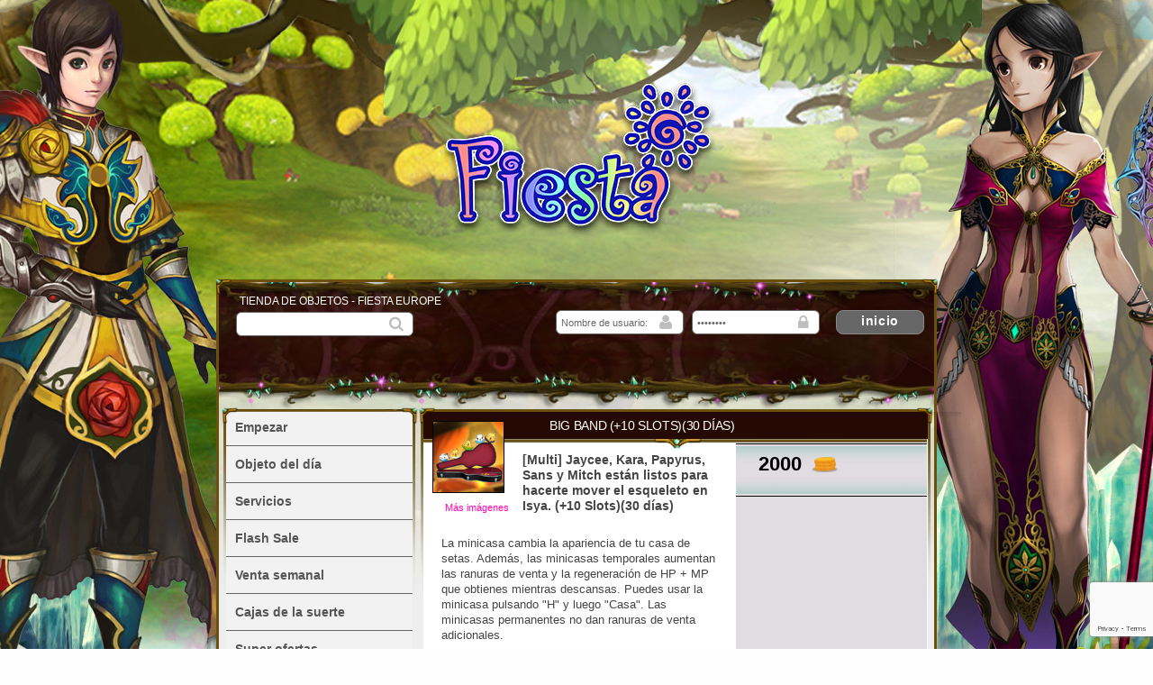

--- FILE ---
content_type: text/html; charset=UTF-8
request_url: https://es.gamigo.com/fiestaonline/es/itemshop/article/big-band---10-slots--30-dias-/25432
body_size: 10622
content:
<!DOCTYPE html PUBLIC "-//W3C//DTD XHTML 1.0 Transitional//EN"
	"http://www.w3.org/TR/xhtml1/DTD/xhtml1-transitional.dtd">
<html xmlns="http://www.w3.org/1999/xhtml" xml:lang="es" lang="es">
<head>
  <meta http-equiv="Content-Type" content="text/html; charset=utf-8"/>
  <meta http-equiv="content-language" content="es" />
  <meta name="viewport" content="width=device-width,initial-scale=1,maximum-scale=1.0">
  <title>Big Band (+10 Slots)(30 días) > Tienda de objetos de Fiesta Europe | gamigo</title>
  <meta name="author" content="gamigo AG" />
  <meta name="keywords" content="gamigo,next g,anuncios de juegos,noticias de juegos,MMORPG,MMOG,MMO,nuevos juegos online,nuevas descargas de juegos,nuevos juegos de navegador" />
  <meta name="description" content="<span>Aquí puedes conseguir todos nuestros juegos gratuitos para navegador o cliente. Descubre nuestros mundos llenos de nuevas aventuras. ¡Escoge tu MMORPG favorito! -&gt; ¡juega ahora! </span>" />
  <link href="https://assets.frontend.gamigo.com/layout-4.0.32/favicon.ico" rel="icon" type="image/x-icon" />
  <link rel="stylesheet" type="text/css" href="https://assets.frontend.gamigo.com/layout-4.0.32/css/itemshop/layout.css" />
  <link rel="stylesheet" type="text/css" href="https://assets.frontend.gamigo.com/layout-4.0.32/css/itemshop/screen/jScrollPane.css" />
  <link rel="stylesheet" type="text/css" href="https://assets.frontend.gamigo.com/layout-4.0.32/css/itemshop/screen/jScrollCustom.css" />
  <link rel="stylesheet" type="text/css" href="https://assets.frontend.gamigo.com/layout-4.0.32/css/itemshop/screen/carousel.css" />
  <link rel="stylesheet" type="text/css" href="https://assets.frontend.gamigo.com/layout-4.0.32/css/itemshop/screen/tooltip.css" />
    <link rel="stylesheet" type="text/css" href="https://assets.frontend.gamigo.com/layout-4.0.32/css/itemshop/screen/common.css" />

  <!-- link rel="stylesheet" type="text/css" href="https://assets.frontend.gamigo.com/layout-4.0.32/css/itemshop/screen/scheme_green.css" /-->

	<link rel="stylesheet" type="text/css" href="https://assets.frontend.gamigo.com/layout-4.0.32/css/itemshop/screen/accordion.css" />
    <link href='https://assets.frontend.gamigo.com/layout-4.0.32/css/fonts/open-sans.css' rel='stylesheet' type='text/css'>
    <link rel="stylesheet" href="https://maxcdn.bootstrapcdn.com/font-awesome/4.4.0/css/font-awesome.min.css">

    <link rel="stylesheet" type="text/css" href="https://assets.frontend.gamigo.com/layout-4.0.32/css/itemshop/screen/layerOverride.css" />

			<link rel="stylesheet" type="text/css" href="https://assets.frontend.gamigo.com/layout-4.0.32/css/itemshop/screen/scheme_FO.de.css" />
	
    <!--[if lte IE 7]>
    <link rel="stylesheet" type="text/css" href="https://assets.frontend.gamigo.com/layout-4.0.32/css/itemshop/patches/patch_allie.css" />
    <link rel="stylesheet" type="text/css" href="https://assets.frontend.gamigo.com/layout-4.0.32/css/itemshop/patches/patch_grids.css" />
  <![endif]-->



	<script src="https://assets.cdn.gamigo.com/frontend/layout-4.0.21/js/jquery-1.8.3.min.js" type="text/javascript"></script>
	<script src="https://assets.cdn.gamigo.com/frontend/layout-4.0.21/js/jquery.dimensions.js" type="text/javascript"></script>
    <script src="https://assets.cdn.gamigo.com/frontend/layout-4.0.21/js/jquery.tooltip.js" type="text/javascript"></script>
	<script src="https://assets.cdn.gamigo.com/frontend/layout-4.0.21/js/jquery.form.js" type="text/javascript"></script>
	<script src="https://assets.cdn.gamigo.com/frontend/layout-4.0.21/js/jquery.jcarousel.min.js" type="text/javascript"></script>
	<script src="https://assets.cdn.gamigo.com/frontend/layout-4.0.21/js/jquery.mousewheel.js" type="text/javascript"></script>
    <script src="https://assets.cdn.gamigo.com/frontend/layout-4.0.21/js/jquery.easing-1.3.js" type="text/javascript"></script>
	<script src="https://assets.cdn.gamigo.com/frontend/layout-4.0.21/js/jScrollPane.js" type="text/javascript"></script>
	<script src="https://assets.cdn.gamigo.com/frontend/layout-4.0.21/js/Popup.js" type="text/javascript"></script>
	<script src="https://assets.frontend.gamigo.com/layout-4.0.32/js/itemshop.js" type="text/javascript"></script>

  <!--
  <script src="https://assets.frontend.gamigo.com/layout-4.0.32/js/jquery-1.8.3.min.js" type="text/javascript"></script>
  <script src="https://assets.frontend.gamigo.com/layout-4.0.32/js/jquery.dimensions.js" type="text/javascript"></script>
  <script src="https://assets.frontend.gamigo.com/layout-4.0.32/js/jquery.tooltip.js" type="text/javascript"></script>
  <script src="https://assets.frontend.gamigo.com/layout-4.0.32/js/jquery.form.js" type="text/javascript"></script>
  <script src="https://assets.frontend.gamigo.com/layout-4.0.32/js/jquery.jcarousel.min.js" type="text/javascript"></script>
  <script src="https://assets.frontend.gamigo.com/layout-4.0.32/js/jquery.mousewheel.js" type="text/javascript"></script>
  <script src="https://assets.frontend.gamigo.com/layout-4.0.32/js/jquery.easing-1.3.js" type="text/javascript"></script>
  <script src="https://assets.frontend.gamigo.com/layout-4.0.32/js/jScrollPane.js" type="text/javascript"></script>
  <script src="https://assets.frontend.gamigo.com/layout-4.0.32/js/Popup.js" type="text/javascript"></script>
  <script src="https://assets.frontend.gamigo.com/layout-4.0.32/js/itemshop.js" type="text/javascript"></script>
  -->
    <script src="//code.jquery.com/ui/1.11.4/jquery-ui.js"></script>


<script type="text/javascript">var appLayoutPath = 'https://assets.frontend.gamigo.com/layout-4.0.32/';</script>
<script type="text/javascript">
  var _gaq = _gaq || [];
  _gaq.push(['_setDomainName', '.gamigo.com']);
  _gaq.push(['_gat._anonymizeIp']);
  _gaq.push(['_setAccount', 'UA-31240004-1']);
  _gaq.push(['_trackPageview']);
  (function() {
    var ga = document.createElement('script'); ga.type = 'text/javascript'; ga.async = true;
    ga.src = ('https:' == document.location.protocol ? 'https://ssl' : 'http://www') + '.google-analytics.com/ga.js';
    var s = document.getElementsByTagName('script')[0]; s.parentNode.insertBefore(ga, s);
  })();
</script>


    <style type="text/css">
        body{background:#fefefe url(https://assets.cdn.gamigo.com/frontend/layout-4.0.21/css/itemshop/images/itemshop_background_FO.de.v3.jpg) no-repeat center 0 scroll}INPUT{color:#666}textarea,input,select{font-size:11px}#candidates .candidate .iteminfo{float:none;margin:8px}.page_margins{min-width:550px}#headerimage{background-image:url(https://assets.cdn.gamigo.com/landingpages/websites/fiesta/images/shop/itemshop_headerimage.jpg);background-position-y:-140px}#header{height:135px}#header .pagetitle{width:auto}#helpsearch{left:16px;top:30px}#header .pullerright{position:absolute;right:0;top:28px;z-index:1000;text-align:right;float:right;height:35px}#header .login .inputwrap input{border:1px solid #666;background:transparent;width:100%;line-height:23px;height:25px;margin:3px 0 0;padding:0 0 0 5px}#header .login .inputwrap input#password{margin-left:12%}#gameuser,#password,INPUT[name='search'],A.btn_3.button SPAN{height:25px;line-height:23px;border:1px solid #666;outline:none}.fa.fa-user,.fa.fa-lock{position:relative;color:#bebebe;font-size:18px;width:25px;height:25px;top:-22px;right:-85px}a.button.btn_2 span i{color:#bebebe;width:25px;height:25px;font-size:17px;margin-top:9px}.button.btn_3{float:right}a.btn_3.button span{font-size:14px;background-color:#666}a.btn_3.button span:hover{background-color:#45874f}.username_header{color:#45874f}.logged p{background:transparent;color:#fff;line-height:18px}.headline_h2.pages{background-color:#250a04!important;top:0!important;margin-left:0!important;padding-left:10px!important}#header #mytaler{position:absolute;top:65px;right:0;z-index:1;width:440px}#header #mytaler .saldo{float:left;color:#fff;margin:4px 0 0 2px}#header #mytaler img{vertical-align:middle}.login a.btn_3.button span{border:1px solid #888}.login a.btn_3.button span:hover{background-color:#444}#mytaler a.btn_3.button span{background-color:#45874f;border:1px solid #696;width:120px}#mytaler a.btn_3.button span:hover{background-color:#326a3a;border:1px solid #484}.rankenborder{display:none}#loggped p{left:-80px!important}#col1{margin-top:0}#col3{width:560px;top:0;margin-top:6px}.accordionwrapper IMG{display:block}.second .accordionwrapper{padding-top:0}#accordion,#col3 #accordion{position:relative;top:0;display:block;left:0;height:auto}.ui-accordion-content li{height:auto}.imgwrap{float:none;margin:0 auto}.imgwrap img{width:80px}.itemtitle{font-size:12px;width:130px}.itemtitle a{height:80px;display:inline-block;text-align:left}.moneybox{padding:0 15px}.moneybox a{text-align:center}.moneybox a img{right:-10px}.fullwidth ul{width:100%}.fullwidth ul li{width:130px;text-align:center;margin:0 1.5% 5%;padding:2.5%;background-color:#fff;box-shadow:1px 1px 5px rgba(0,0,0,0.2);border-radius:4px}.categories ul li{height:40px}.categories ul li a{line-height:40px;font-size:14px;font-weight:600}.buybox{background-color:#999;min-width:88px}.buybox a{min-width:88px;cursor:pointer}.buybox:hover{background-color:#326a3a}.buybutton{position:relative;right:0;font-size:11pt;line-height:33px;text-align:center;display:inline-block;height:32px;border-radius:8px;width:100%;min-width:88px;background-color:#666}.buybutton:hover{background-color:#45874f}.saleitem .iteminfo h5{color:#46741f}.dscrpt p{font-size:13px}p.topdesc{font-size:14px;top:5px}#article_sidebar img{display:inline!important}#article_sidebar{z-index:1;height:88%;right:1px;top:34px}#article_sidebar .price.new span{width:100%;display:block}#article_sidebar .buyitembox a{height:38px;width:149px;background-color:#444;margin:10px 20px 10px 25px !important;border-radius:8px;float:left}#article_sidebar .price.new .item_buy span,#article_sidebar .price.new .item_gift span{color:#fff;display:inline-block;letter-spacing:0;line-height:35px;height:34px!important;margin:0!important;border:none;text-transform:none;width:159px}#article_sidebar .buyitembox .item_buy{background-color:#326a3a}#article_sidebar .buyitembox .item_buy span{background-color:#45874f}#article_sidebar .buyitembox .item_buy:hover{background-color:#35653c}#article_sidebar .buyitembox .item_buy span:hover{background-color:#3d7545}#article_sidebar .buyitembox .item_gift:hover{background-color:#326a3a!important}#article_sidebar .buyitembox .item_gift span:hover{background-color:#45874f!important}.first.saleitem .content{min-height:550px;background-color:#fff}.categories ul li a:hover,.categories ul li a.active{background-color:#250a04;color:#fff!important}.ui-accordion-header,#accordion .headline_h2,#accordion h2.sub,#accordion h2.sub .headline_h2{background-color:#250a04!important}.numofitemstext{text-align:left;left:-3px}.buttongift:hover{background-color:#574f4f!important}.closebutton,.changebutton{background-color:#555}.closebutton:hover,.changebutton:hover{background-color:#444}.closebutton-left,a.button span.buybutton{background-color:#45874f}.closebutton-left:hover,a.button span.buybutton:hover{background-color:#3d7545}#layer h3 p:first-of-type span span,.formlayer h3 p span{color:#c00!important}#popup-window{width:auto!important}#popup-window .buybutton{position:relative;right:0;font-size:11pt;line-height:33px;text-align:center;display:inline-block;height:32px;border-radius:8px;width:97px;min-width:88px;background-color:#45874f}#popup-window .buybutton:hover{background-color:#3d7545}#popup-window .closebutton-left{background-color:#666;font-weight:700}#popup-window .closebutton-left:hover{background-color:#45874f}#gift_form div.layer-warning-icon{position:absolute;left:12px}#gift_form #layer-warning-text{line-height:12px}#gift_form div.layer-form-row{line-height:14px}#gift_form A.button{display:inline-block;background-color:#45874f;height:32px;width:145px;border-radius:8px;text-align:center;color:#fff;float:right}#gift_form A.button:hover{background-color:#3d7545}#gift_form A.button SPAN{display:block;float:none;padding:0 1px 0 12px;line-height:31px;height:auto;text-transform:none;color:#fff;font-size:14px;font-weight:400;letter-spacing:normal}#gift_form div.layer-close{display:inline-block;background-color:#666;height:32px;line-height:31px;width:97px;border-radius:8px;text-align:center;font-size:14px;font-weight:400;float:left}#gift_form div.layer-close:hover{background-color:#444}#gift_form div.layer-close a{color:#fff}#luckybox{background-image:url(https://assets.cdn.gamigo.com/landingpages/websites/fiesta/images/shop/bg_luckybox.png)}#luckybox #purchase{height:38px;left:5px;width:180px}#luckybox #purchase a span{width:178px;margin:0!important;background-color:#666;height:32px;line-height:33px;text-transform:none;border:1px solid #999}#luckybox #purchase a span:hover{background-color:#45874f;border:1px solid #77aa6f}#luckybox #purchase span.title{display:inline;width:180px;font-family:'Open Sans',sans-serif;line-height:0}.dscrpt.luckyboy_desc .topdesc{width:70%!important}.dscrpt .luckyboy_desc p{margin-left:100px}#decision a.button.btn_2{width:131px;height:38px;background-color:#444;margin:10px 20px 10px 25px !important;border-radius:8px}#decision a.button.btn_2 span{color:#fff;display:inline-block;letter-spacing:0;line-height:35px;height:34px!important;margin:0!important;border:none;text-transform:none;font-size:14px!important;width:141px!important;border:none!important;background-color:#666;border-radius:8px}#decision a.button.btn_2:hover{background-color:#333}#decision a.button.btn_2 span:hover{background-color:#555}#choose a.button.btn_3,#decision a.button.btn_3{width:131px;height:38px;background-color:#326a3a;margin:10px 20px 10px 25px !important;border-radius:8px}#choose a.button.btn_3 span,#decision a.button.btn_3 span{color:#fff;display:inline-block;letter-spacing:0;line-height:35px;height:34px!important;margin:0!important;border:none;text-transform:none;width:141px!important;border:none!important;background-color:#45874f;border-radius:8px}#choose a.button.btn_3:hover,#decision a.button.btn_3:hover{background-color:#35653c}#choose a.button.btn_3 span:hover,#decision a.button.btn_3 span:hover{background-color:#3d7545}#layer.wrongdatapass h3{font-size:14px;text-transform:none;height:auto}#layer{background:url(https://assets.cdn.gamigo.com/landingpages/websites/fiesta/images/shop/overlay_small.png) left top no-repeat;width:406px;height:340px;font-weight:400}#layer h3{text-transform:none;font-size:17px}.layer-big h3{font-size:17px}#layer h3.wrongdatapass span{font-size:14px;color:#c00}#layer h3 p:first-of-type,.formlayer h3 p:first-of-type{font-size:15px;text-align:center}#layer p{line-height:19px}#layer .smallfont{font-size:13px!important;text-transform:none!important;color:#444;padding:0 8px}div.layer-content-noshadow{padding:0 10px 3px 20px;font-size:12px}#mobileMenu .categories ul li{height:35px}#mobileMenu .categories ul li a{padding-left:0!important;padding-top:3px!important;height:35px;line-height:29px;font-weight:400;margin:0;background-color:#301b17}#mobileMenu .categories ul li a.active,#mobileMenu .categories ul li a:hover{background-color:#250a04;color:#999}#mobileMenu .categories ul li:last-of-type{background-color:#251512;height:45px}#mobileMenu .headline_h2{color:#fff;background-color:#1a1d16!important}.mobmenuarrow{border-left:1px solid #fff}.mobmenuarrow img{margin-top:5px;width:25px}.info_big{display:block}.info_small{display:none}@media screen,projection{.dscrpt p:not(:first-of-type){font-size:13px}.ul-bottomline2{bottom:28px}.content .cornerbottomleft{display:block;bottom:33px}.content .cornerbottomright{display:block;bottom:31px}}@media (max-width: 800px){.fa.fu-user,.fa.fa-lock{display:none}.page{border:3px solid #6c510e}.page .cornertopleft_out,.page .cornertopright_out,.page .cornerbottomleft_out,.page .cornerbottomright_out{display:block}#col3{width:98%;margin-left:1%}#col3 .saleitem h2{height:30px;border-bottom:3px solid #6c510e}#accordion,#col3 #accordion{padding-top:75px}p.topdesc{top:10px}.second .accordionwrapper{padding-top:73px}.second #accordion,.second #col3 #accordion{padding-top:0}.content .ul-headline{display:none}a.button.btn_2{position:absolute;right:10px;z-index:10000;top:0}a.button.btn_2 SPAN i{margin-right:10px;margin-top:3px}.smallerButton{width:158px!important;font-size:14px!important}#helpsearch .button.right{position:absolute;z-index:10000;bottom:0;right:-15px}#gameuser,#password,INPUT[name='search'],A.btn_3.button SPAN{height:25px;width:95px;line-height:23px;border:1px solid #666}INPUT[name='search']{width:125px}#article_sidebar .buyitembox a{margin:10px 20px 10px 35px !important}.ul-bottomline2{bottom:26px}.buyitembox{position:relative;left:-10px}.itemtitle{font-size:14px;width:100%}.itemtitle a{height:80px}.fullwidth ul li{width:24.5%}#footer .footernavi{float:left;line-height:24px;margin-left:10px}#footer .copy{float:left;line-height:20px;margin-left:24px}}@media (max-width: 560px){#article_sidebar .buyitembox a{margin:10px 20px!important}.info_big{display:none}.info_small{display:block}body{background-size:1450px;background-position:-630px -10px}.page_margins{min-width:auto;margin-top:165px}#search{display:none}#header .pullerright{right:auto;left:20px;width:100%}#header .login{width:100%}.logged p{position:inherit;width:auto}.login .button.right{margin-right:20px}#header #mytaler{position:absolute;top:65px;right:auto;width:100%;float:left;left:20px}#mytaler a.button.btn_3.right.charge{margin-right:20px}#accordion,#col3 #accordion{overflow:hidden}.fullwidth ul li{width:41.5%}.ui-accordion-header{height:36px}.ul-headline{width:560px;top:-8px;left:50%;margin-left:-285px;width:560px;bottom:-8px;left:50%;margin-left:-285px}.imgwrap{margin:0 auto;float:none}.itemtitle{font-size:14px;width:90%;padding:0 5%}.moneybox{padding:0}.moneybox a{text-align:center}.moneybox a img{right:-20px}}.enlarged .layer-big-enlarger{display:none;}.enlarged .formlayer table{height:330px;}#gallery-fade-bg,#gallery-fade-div{width:325px;height:330px;}.wrongdatapass#layer h3{color:#000;text-align:center;}.topdesc{min-height:100px;}
    </style>

</head>
<body class="start">
<div class="page_margins">
    <div class="page second">
          <img class="cornertopleft_out" src="https://assets.frontend.gamigo.com/layout-4.0.32/css/itemshop/images/ecke.png" />
          <img class="cornertopright_out" src="https://assets.frontend.gamigo.com/layout-4.0.32/css/itemshop/images/ecke_flip.png" />
          <img class="cornerbottomleft_out" src="https://assets.frontend.gamigo.com/layout-4.0.32/css/itemshop/images/ecke_bl.png" />
          <img class="cornerbottomright_out" src="https://assets.frontend.gamigo.com/layout-4.0.32/css/itemshop/images/ecke_br.png" />
            <div id="main">

				<div id="headerimage" class="no-slider"></div>
		
        <!-- HEADER -->
        <!-- head of content -->
        <div id="header">
            <div class="pagetitle">TIENDA DE OBJETOS - Fiesta Europe</div>

        <!-- help -->
        <div id="helpsearch">

            <div id="search">
                <form id="frmSearch" name="frmSearch" action="https://es.gamigo.com/fiestaonline/es/itemshop/search" method="get">
                    <div class="inputwrap_search search">
                        <input type="text" name="search" />
                        <a href="#" class="button btn_2 right" onclick="document.frmSearch.submit(); return false;"><span><i class="fa fa-search"></i>
                                </span></a>
                    </div>
                </form>
            </div>
        </div>
        <div class="pullerright">
            <div class="pullerleft">
                <script src="https://www.google.com/recaptcha/api.js?render=6LdBWrYUAAAAAMYMFLx7hQCiyJc6uELskc6XEvHT"></script>
<div class="login">
    <form id="frmLogin" name="frmLogin" action="https://es.gamigo.com/fiestaonline/es/itemshop/article/big-band---10-slots--30-dias-/25432" method="post">
        <input type="hidden" id="login" name="login" value="1"/>
        
<input type="hidden" name="csrf" value="2dd0fab67ebd764b88c6e5616413a878" id="csrf" />        <div class="inputwrap"><input type="text" id="gameuser" name="gameuser" value="Nombre de usuario:" onfocus="resetLogin('Nombre de usuario:');"/><i class="fa fa-user"></i>
        </div>
        <div class="inputwrap"><input type="password" id="password" name="password" value="        "/><i class="fa fa-lock"></i></div>
        <input type="hidden" id="recaptchaResponseLoginForm" name="g-recaptcha-response">
        <a href="#" class="button btn_3 right" onclick="onSubmit(); return false;"><span>Inicio</span></a>
    </form>
</div>

<script>
  function onSubmit () {
    grecaptcha.execute('6LdBWrYUAAAAAMYMFLx7hQCiyJc6uELskc6XEvHT', { action: 'itemshop_login_form' })
      .then(function (token) {
        $('#recaptchaResponseLoginForm').val(token)
        document.getElementById('frmLogin').submit()
      }).catch(console.log)
  }

  $('#frmLogin input').on('keydown', function (t) {
    keycode = t ? event.keyCode : t.which

    if (event.type === 'keydown' && (13 === keycode || t.key === 'Enter')) {
      onSubmit();
    }
  })
</script>
            </div>
        </div>

        
      </div>



      <!-- HEADER END -->
      <!-- begin: #col1 - first float column -->
      <div id="col1">
        <div id="col1_content" class="clearfix">
            <!-- search left-->
            <div class="categories">
<ul class="level1"><img class="categorytopborder" src="https://assets.frontend.gamigo.com/layout-4.0.32/css/itemshop/images/itemshop_border.png" /><img class="cornertopleft" src="https://assets.frontend.gamigo.com/layout-4.0.32/css/itemshop/images/ecke.png" /><img class="cornertopright" src="https://assets.frontend.gamigo.com/layout-4.0.32/css/itemshop/images/ecke_flip.png" /><img class="ul-verlaufleft" src="https://assets.frontend.gamigo.com/layout-4.0.32/css/itemshop/images/itemshop_verlauf.png" /><img class="ul-verlaufright" src="https://assets.frontend.gamigo.com/layout-4.0.32/css/itemshop/images/itemshop_verlauf.png" /><li><a href="https://es.gamigo.com/fiestaonline/es/itemshop">Empezar</a></li><li>
<a href="https://es.gamigo.com/fiestaonline/es/itemshop/category/objeto-del-dia/1918">Objeto del día</a>
</li>
<li>
<a href="https://es.gamigo.com/fiestaonline/es/itemshop/category/servicios/2008">Servicios</a>
</li>
<li>
<a href="https://es.gamigo.com/fiestaonline/es/itemshop/category/flash-sale/1902">Flash Sale</a>
</li>
<li>
<a href="https://es.gamigo.com/fiestaonline/es/itemshop/category/venta-semanal/1898">Venta semanal</a>
</li>
<li>
<a href="https://es.gamigo.com/fiestaonline/es/itemshop/category/cajas-de-la-suerte/1080">Cajas de la suerte</a>
</li>
<li>
<a href="https://es.gamigo.com/fiestaonline/es/itemshop/category/super-ofertas/1425">Super ofertas</a>
<ul class="level2" style="display: none;">
<li>
<a href="https://es.gamigo.com/fiestaonline/es/itemshop/category/mejores-ventas/1425-1429">Mejores ventas</a>
</li>
<li>
<a href="https://es.gamigo.com/fiestaonline/es/itemshop/category/atados/1425-1433">Atados</a>
</li>
<li>
<a href="https://es.gamigo.com/fiestaonline/es/itemshop/category/super-ofertas---lunes/1425-1991">Super ofertas - Lunes</a>
</li>
<li>
<a href="https://es.gamigo.com/fiestaonline/es/itemshop/category/super-ofertas---martes/1425-1992">Super ofertas - Martes</a>
</li>
<li>
<a href="https://es.gamigo.com/fiestaonline/es/itemshop/category/super-ofertas---miercoles/1425-1993">Super ofertas - Miércoles</a>
</li>
<li>
<a href="https://es.gamigo.com/fiestaonline/es/itemshop/category/super-ofertas---jueves/1425-1994">Super ofertas - Jueves</a>
</li>
<li>
<a href="https://es.gamigo.com/fiestaonline/es/itemshop/category/super-ofertas---viernes/1425-1995">Super ofertas - Viernes</a>
</li>
<li>
<a href="https://es.gamigo.com/fiestaonline/es/itemshop/category/super-ofertas---sabado/1425-1996">Super ofertas - Sábado</a>
</li>
<li>
<a href="https://es.gamigo.com/fiestaonline/es/itemshop/category/super-ofertas---domingo/1425-1997">Super ofertas - Domingo</a>
</li>
</ul>
</li>
<li>
<a href="https://es.gamigo.com/fiestaonline/es/itemshop/category/para-novatos/1883">Para novatos</a>
</li>
<li>
<a href="https://es.gamigo.com/fiestaonline/es/itemshop/category/apariencia/1449">Apariencia</a>
<ul class="level2" style="display: none;">
<li>
<a href="https://es.gamigo.com/fiestaonline/es/itemshop/category/sets-de-forros-de-arma/1449-1778">Sets de Forros de Arma</a>
</li>
<li>
<a href="https://es.gamigo.com/fiestaonline/es/itemshop/category/cupon-de-belleza/1449-1457">Cupón de belleza</a>
</li>
<li>
<a href="https://es.gamigo.com/fiestaonline/es/itemshop/category/cabeza/1449-1461">Cabeza</a>
</li>
<li>
<a href="https://es.gamigo.com/fiestaonline/es/itemshop/category/cara/1449-1465">Cara</a>
</li>
<li>
<a href="https://es.gamigo.com/fiestaonline/es/itemshop/category/trajes/1449-1469">Trajes</a>
</li>
<li>
<a href="https://es.gamigo.com/fiestaonline/es/itemshop/category/espalda/1449-1473">Espalda</a>
</li>
<li>
<a href="https://es.gamigo.com/fiestaonline/es/itemshop/category/trasero/1449-1477">Trasero</a>
</li>
<li>
<a href="https://es.gamigo.com/fiestaonline/es/itemshop/category/forros-de-arma/1449-1481">Forros de arma</a>
</li>
</ul>
</li>
<li>
<a href="https://es.gamigo.com/fiestaonline/es/itemshop/category/reseteo/1485">Reseteo</a>
</li>
<li>
<a href="https://es.gamigo.com/fiestaonline/es/itemshop/category/potenciadores/1489">Potenciadores</a>
<ul class="level2" style="display: none;">
<li>
<a href="https://es.gamigo.com/fiestaonline/es/itemshop/category/subida-de-nivel/1489-1493">Subida de nivel</a>
</li>
<li>
<a href="https://es.gamigo.com/fiestaonline/es/itemshop/category/pociones/1489-1497">Pociones</a>
</li>
<li>
<a href="https://es.gamigo.com/fiestaonline/es/itemshop/category/hechizos/1489-1501">Hechizos</a>
</li>
<li>
<a href="https://es.gamigo.com/fiestaonline/es/itemshop/category/hp-sp-booster/1489-1505">HP/SP Booster</a>
</li>
</ul>
</li>
<li>
<a href="https://es.gamigo.com/fiestaonline/es/itemshop/category/mejoras/1509">Mejoras</a>
<ul class="level2" style="display: none;">
<li>
<a href="https://es.gamigo.com/fiestaonline/es/itemshop/category/paquetes-de-mejora/1509-1513">Paquetes de mejora</a>
</li>
<li>
<a href="https://es.gamigo.com/fiestaonline/es/itemshop/category/lapislazuli-amuleto-de-la-suerte/1509-1517">Lapislazuli amuleto de la suerte</a>
</li>
<li>
<a href="https://es.gamigo.com/fiestaonline/es/itemshop/category/joya-de-oro/1509-1521">Joya de oro</a>
</li>
<li>
<a href="https://es.gamigo.com/fiestaonline/es/itemshop/category/rubi-amuleto-de-la-suerte/1509-1525">Rubí amuleto de la suerte</a>
</li>
</ul>
</li>
<li>
<a href="https://es.gamigo.com/fiestaonline/es/itemshop/category/almacenamiento-y-alojamiento/1529">Almacenamiento y alojamiento</a>
<ul class="level2" style="display: none;">
<li>
<a href="https://es.gamigo.com/fiestaonline/es/itemshop/category/almacenamiento-adicional/1529-1533">Almacenamiento adicional</a>
</li>
<li>
<a href="https://es.gamigo.com/fiestaonline/es/itemshop/category/inventario-adicional/1529-1537">Inventario adicional</a>
</li>
<li>
<a href="https://es.gamigo.com/fiestaonline/es/itemshop/category/casa-peque--a/1529-1541">Casa pequeña</a>
</li>
<li>
<a href="https://es.gamigo.com/fiestaonline/es/itemshop/category/muebles/1529-1545">Muebles</a>
</li>
</ul>
</li>
<li>
<a href="https://es.gamigo.com/fiestaonline/es/itemshop/category/monturas-y-mascotas/1549">Monturas y mascotas</a>
<ul class="level2" style="display: none;">
<li>
<a href="https://es.gamigo.com/fiestaonline/es/itemshop/category/monturas-de-uso-limitado/1549-1553">Monturas de uso limitado</a>
</li>
<li>
<a href="https://es.gamigo.com/fiestaonline/es/itemshop/category/monturas-de-uso-permanente/1549-1557">Monturas de uso permanente</a>
</li>
<li>
<a href="https://es.gamigo.com/fiestaonline/es/itemshop/category/mini-mascota/1549-1561">Mini mascota</a>
</li>
</ul>
</li>
<li>
<a href="https://es.gamigo.com/fiestaonline/es/itemshop/category/varios/1565">Varios</a>
<ul class="level2" style="display: none;">
<li>
<a href="https://es.gamigo.com/fiestaonline/es/itemshop/category/buzon-de-correo/1565-1950">Buzon de correo</a>
</li>
<li>
<a href="https://es.gamigo.com/fiestaonline/es/itemshop/category/chat---amigos/1565-1581">Chat &amp; Amigos</a>
</li>
<li>
<a href="https://es.gamigo.com/fiestaonline/es/itemshop/category/gremio/1565-1577">Gremio</a>
</li>
<li>
<a href="https://es.gamigo.com/fiestaonline/es/itemshop/category/boda/1565-1573">Boda</a>
</li>
<li>
<a href="https://es.gamigo.com/fiestaonline/es/itemshop/category/danzas/1565-1569">Danzas</a>
</li>
</ul>
</li>
</ul></div>
        </div>
        <!--
          <div class="mymoneybox" id="mm1">
              <div class="mymoneyboxleft"><span>Mis Talers</span><br />
                  <span class="value">
                      ----                      </span>
                  <img src="https://assets.frontend.gamigo.com/layout-4.0.32/css/itemshop/images/itemshop_taler.png" />
              </div>
              <div class="mymoneyboxright">
                  <a href="https://es.gamigo.com/fiestaonline/es/cashshop"><span>Cargar</span></a>
              </div>
          </div>
        -->
      </div>
        <!-- right column -->
      <div id="col3">
          <!-- mobile menu | hidden in fullsize -->
          <div id="mobileMenu">
              <h2 id="menutext">
                  <span class="headline_h2">Charakter Apperance</span>
                  <span class="mobmenuarrow"><img src="https://assets.frontend.gamigo.com/layout-4.0.32/css/itemshop/images/arrow_down_dark.png" /></span>
              </h2>
              <div id="mobileInnerMenu">
                  <div class="categories">
<ul><li><a href="https://es.gamigo.com/fiestaonline/es/itemshop" class="active">Empezar</a></li><li>
<a href="https://es.gamigo.com/fiestaonline/es/itemshop/category/objeto-del-dia/1918">Objeto del día</a>
</li>
<li>
<a href="https://es.gamigo.com/fiestaonline/es/itemshop/category/servicios/2008">Servicios</a>
</li>
<li>
<a href="https://es.gamigo.com/fiestaonline/es/itemshop/category/flash-sale/1902">Flash Sale</a>
</li>
<li>
<a href="https://es.gamigo.com/fiestaonline/es/itemshop/category/venta-semanal/1898">Venta semanal</a>
</li>
<li>
<a href="https://es.gamigo.com/fiestaonline/es/itemshop/category/cajas-de-la-suerte/1080">Cajas de la suerte</a>
</li>
<li>
<a href="https://es.gamigo.com/fiestaonline/es/itemshop/category/super-ofertas/1425">Super ofertas</a>
<ul class="level2" style="display: none;">
<li>
<a href="https://es.gamigo.com/fiestaonline/es/itemshop/category/mejores-ventas/1425-1429">Mejores ventas</a>
</li>
<li>
<a href="https://es.gamigo.com/fiestaonline/es/itemshop/category/atados/1425-1433">Atados</a>
</li>
<li>
<a href="https://es.gamigo.com/fiestaonline/es/itemshop/category/super-ofertas---lunes/1425-1991">Super ofertas - Lunes</a>
</li>
<li>
<a href="https://es.gamigo.com/fiestaonline/es/itemshop/category/super-ofertas---martes/1425-1992">Super ofertas - Martes</a>
</li>
<li>
<a href="https://es.gamigo.com/fiestaonline/es/itemshop/category/super-ofertas---miercoles/1425-1993">Super ofertas - Miércoles</a>
</li>
<li>
<a href="https://es.gamigo.com/fiestaonline/es/itemshop/category/super-ofertas---jueves/1425-1994">Super ofertas - Jueves</a>
</li>
<li>
<a href="https://es.gamigo.com/fiestaonline/es/itemshop/category/super-ofertas---viernes/1425-1995">Super ofertas - Viernes</a>
</li>
<li>
<a href="https://es.gamigo.com/fiestaonline/es/itemshop/category/super-ofertas---sabado/1425-1996">Super ofertas - Sábado</a>
</li>
<li>
<a href="https://es.gamigo.com/fiestaonline/es/itemshop/category/super-ofertas---domingo/1425-1997">Super ofertas - Domingo</a>
</li>
</ul>
</li>
<li>
<a href="https://es.gamigo.com/fiestaonline/es/itemshop/category/para-novatos/1883">Para novatos</a>
</li>
<li>
<a href="https://es.gamigo.com/fiestaonline/es/itemshop/category/apariencia/1449">Apariencia</a>
<ul class="level2" style="display: none;">
<li>
<a href="https://es.gamigo.com/fiestaonline/es/itemshop/category/sets-de-forros-de-arma/1449-1778">Sets de Forros de Arma</a>
</li>
<li>
<a href="https://es.gamigo.com/fiestaonline/es/itemshop/category/cupon-de-belleza/1449-1457">Cupón de belleza</a>
</li>
<li>
<a href="https://es.gamigo.com/fiestaonline/es/itemshop/category/cabeza/1449-1461">Cabeza</a>
</li>
<li>
<a href="https://es.gamigo.com/fiestaonline/es/itemshop/category/cara/1449-1465">Cara</a>
</li>
<li>
<a href="https://es.gamigo.com/fiestaonline/es/itemshop/category/trajes/1449-1469">Trajes</a>
</li>
<li>
<a href="https://es.gamigo.com/fiestaonline/es/itemshop/category/espalda/1449-1473">Espalda</a>
</li>
<li>
<a href="https://es.gamigo.com/fiestaonline/es/itemshop/category/trasero/1449-1477">Trasero</a>
</li>
<li>
<a href="https://es.gamigo.com/fiestaonline/es/itemshop/category/forros-de-arma/1449-1481">Forros de arma</a>
</li>
</ul>
</li>
<li>
<a href="https://es.gamigo.com/fiestaonline/es/itemshop/category/reseteo/1485">Reseteo</a>
</li>
<li>
<a href="https://es.gamigo.com/fiestaonline/es/itemshop/category/potenciadores/1489">Potenciadores</a>
<ul class="level2" style="display: none;">
<li>
<a href="https://es.gamigo.com/fiestaonline/es/itemshop/category/subida-de-nivel/1489-1493">Subida de nivel</a>
</li>
<li>
<a href="https://es.gamigo.com/fiestaonline/es/itemshop/category/pociones/1489-1497">Pociones</a>
</li>
<li>
<a href="https://es.gamigo.com/fiestaonline/es/itemshop/category/hechizos/1489-1501">Hechizos</a>
</li>
<li>
<a href="https://es.gamigo.com/fiestaonline/es/itemshop/category/hp-sp-booster/1489-1505">HP/SP Booster</a>
</li>
</ul>
</li>
<li>
<a href="https://es.gamigo.com/fiestaonline/es/itemshop/category/mejoras/1509">Mejoras</a>
<ul class="level2" style="display: none;">
<li>
<a href="https://es.gamigo.com/fiestaonline/es/itemshop/category/paquetes-de-mejora/1509-1513">Paquetes de mejora</a>
</li>
<li>
<a href="https://es.gamigo.com/fiestaonline/es/itemshop/category/lapislazuli-amuleto-de-la-suerte/1509-1517">Lapislazuli amuleto de la suerte</a>
</li>
<li>
<a href="https://es.gamigo.com/fiestaonline/es/itemshop/category/joya-de-oro/1509-1521">Joya de oro</a>
</li>
<li>
<a href="https://es.gamigo.com/fiestaonline/es/itemshop/category/rubi-amuleto-de-la-suerte/1509-1525">Rubí amuleto de la suerte</a>
</li>
</ul>
</li>
<li>
<a href="https://es.gamigo.com/fiestaonline/es/itemshop/category/almacenamiento-y-alojamiento/1529">Almacenamiento y alojamiento</a>
<ul class="level2" style="display: none;">
<li>
<a href="https://es.gamigo.com/fiestaonline/es/itemshop/category/almacenamiento-adicional/1529-1533">Almacenamiento adicional</a>
</li>
<li>
<a href="https://es.gamigo.com/fiestaonline/es/itemshop/category/inventario-adicional/1529-1537">Inventario adicional</a>
</li>
<li>
<a href="https://es.gamigo.com/fiestaonline/es/itemshop/category/casa-peque--a/1529-1541">Casa pequeña</a>
</li>
<li>
<a href="https://es.gamigo.com/fiestaonline/es/itemshop/category/muebles/1529-1545">Muebles</a>
</li>
</ul>
</li>
<li>
<a href="https://es.gamigo.com/fiestaonline/es/itemshop/category/monturas-y-mascotas/1549">Monturas y mascotas</a>
<ul class="level2" style="display: none;">
<li>
<a href="https://es.gamigo.com/fiestaonline/es/itemshop/category/monturas-de-uso-limitado/1549-1553">Monturas de uso limitado</a>
</li>
<li>
<a href="https://es.gamigo.com/fiestaonline/es/itemshop/category/monturas-de-uso-permanente/1549-1557">Monturas de uso permanente</a>
</li>
<li>
<a href="https://es.gamigo.com/fiestaonline/es/itemshop/category/mini-mascota/1549-1561">Mini mascota</a>
</li>
</ul>
</li>
<li>
<a href="https://es.gamigo.com/fiestaonline/es/itemshop/category/varios/1565">Varios</a>
<ul class="level2" style="display: none;">
<li>
<a href="https://es.gamigo.com/fiestaonline/es/itemshop/category/buzon-de-correo/1565-1950">Buzon de correo</a>
</li>
<li>
<a href="https://es.gamigo.com/fiestaonline/es/itemshop/category/chat---amigos/1565-1581">Chat &amp; Amigos</a>
</li>
<li>
<a href="https://es.gamigo.com/fiestaonline/es/itemshop/category/gremio/1565-1577">Gremio</a>
</li>
<li>
<a href="https://es.gamigo.com/fiestaonline/es/itemshop/category/boda/1565-1573">Boda</a>
</li>
<li>
<a href="https://es.gamigo.com/fiestaonline/es/itemshop/category/danzas/1565-1569">Danzas</a>
</li>
</ul>
</li>
</ul></div>
                  <img class="ul-bottomline3" src="https://assets.frontend.gamigo.com/layout-4.0.32/css/itemshop/images/trennlinie.png" />
              </div>
          </div>
          <!-- hiddden menu ENDS -->
          <div id="col3_content" class="clearfix">
              <!-- main content -->
              <div class="clearer"></div>
              <div class="accordionwrapper">
                  <img class="cornertopleft" src="https://assets.frontend.gamigo.com/layout-4.0.32/css/itemshop/images/ecke.png" />
                  <img class="cornertopright" src="https://assets.frontend.gamigo.com/layout-4.0.32/css/itemshop/images/ecke_flip.png" />
                  <img class="ul-verlaufleft" src="https://assets.frontend.gamigo.com/layout-4.0.32/css/itemshop/images/itemshop_verlauf.png" />
                  <img class="ul-verlaufright" src="https://assets.frontend.gamigo.com/layout-4.0.32/css/itemshop/images/itemshop_verlauf.png" />
                  <div id="accordion">
                      
    <div id="article_25432"
         class="saleitem first extended">
        <input id="reload_25432" type="hidden"
               value="https://es.gamigo.com/fiestaonline/es/itemshop/article/big-band---10-slots--30-dias-/25432/reload"/>

        <div id="message_25432" class="topshade">&nbsp;</div>
        <div class="content">
            <h2><span class="headline_h2">Big Band (+10 Slots)(30 días)</a></span></h2>
            <img class="ul-bottomline2"
                 src="https://assets.frontend.gamigo.com/layout-4.0.32/css/itemshop/images/trennlinie.png"/>
            <img class="cornerbottomleft"
                 src="https://assets.frontend.gamigo.com/layout-4.0.32/css/itemshop/images/ecke_bl.png"/>
            <img class="cornerbottomright"
                 src="https://assets.frontend.gamigo.com/layout-4.0.32/css/itemshop/images/ecke_br.png"/>
            <!-- article sidebar right -->
            <div id="article_sidebar">
                                    <div class="price new">
                                                    <span class="normalprice">2000<img src="https://assets.frontend.gamigo.com/layout-4.0.32/css/itemshop/images/itemshop_taler.png"/>


							</span>

                            <!--
							<a href="#" class="infolinksmall near-price"
							   title="Los objetos se pueden comprar con Fiesta Taler. Si no tienes Fiesta Taler, puedes comprar más en la Tienda del juego. Puedes acceder a la Tienda del juego en la sección &quot;Mi gamigo&quot; del portal, por ejemplo."><span> </span></a>
                            -->
                                                    <!-- sidebar ends -->
                    </div>

                                </div>
            <!-- -->
            <img class="ul-headline"
                 src="https://assets.frontend.gamigo.com/layout-4.0.32/css/itemshop/images/trennlinie.png"/>

            <div class="dscrpt">
                <div class="itemleft">
                    <div class="imgwrap">
                                                                                    <img
                                        src="https://assets.frontend.gamigo.com/itemshop-article/HGuitar_icn_9553160a-8e81-11ec-bd41-42010a9c006d.png"
                                        title="Big Band (+10 Slots)(30 días)"
                                        alt="Big Band (+10 Slots)(30 días)"/>
                                                                                                                            </div>
                                            <div class="morepics"><a
                                    href="https://es.gamigo.com/fiestaonline/es/itemshop/article/big-band---10-slots--30-dias-/25432/gallery"
                                    onclick="Popup.show(this.href ); return false;">Más imágenes</a>
                        </div>
                                    </div>

                                    <p class="topdesc"><strong>[Multi] Jaycee, Kara, Papyrus, Sans y Mitch están listos para hacerte mover el esqueleto en Isya. (+10 Slots)(30 días)</strong></p>                    <p class="article_desc"><p>La minicasa cambia la apariencia de tu casa de setas. Adem&aacute;s, las minicasas temporales aumentan las ranuras de venta y la regeneraci&oacute;n de HP + MP que obtienes mientras descansas. Puedes usar la minicasa pulsando "H" y luego "Casa". Las minicasas permanentes no dan ranuras de venta adicionales.<br /> <br /> <strong>Bono:</strong>&nbsp;+10 Cajones<br /> <strong>Durac&iacute;on:</strong> 30 d&iacute;as<br /> <strong>Atado:</strong> a personaje</p></p>                
                <div class="iteminfo">
                    

                        <h5>INFORMACIÓN DEL OBJETO</h5>

                        <p>Se puede regalar al nivel:                            <span>30</span></p>
                            
                    <br /><a href="#" onclick="history.back();" class="item-backlink">Anterior</a>

                </div>


            </div>
            


        </div>
    </div>
    <br/><br/>                  <!-- close accordion -->
                  </div>
              </div>
          </div>
          <div id="ie_clearing">&nbsp;</div>
        <!--
        <div class="mymoneybox">
            <div class="mymoneyboxleft"><span class="mycoins">Mis Talers</span>
                 <span class="value">
                      ----                      </span>
                <img class="talers" src="https://assets.frontend.gamigo.com/layout-4.0.32/css/itemshop/images/itemshop_taler.png" />
            </div>
            <div class="mymoneyboxright">
                <a href="https://es.gamigo.com/fiestaonline/es/cashshop" class="rosa"><span>Cargar</span></a>
            </div>
        </div>
        -->
          </div>
<div id="footer">
  <div class="copy">© gamigo AG 2005-2026 Todos los derechos reservados.</div>
  <div class="footernavi">
    <a href="https://es.gamigo.com/fiestaonline/es/itemshop/imprint">Imprint       </a>
     | <a href="https://es.gamigo.com/fiestaonline/es/itemshop/privacy">Declaración de protección de datos</a>     | <a href="https://es.gamigo.com/fiestaonline/es/itemshop/legal" style="border: 0;">          CGC          </a>  </div>
</div>    </div>
  </div>
</div>


<!-- full skiplink functionality in webkit browsers -->
<script src="https://assets.frontend.gamigo.com/layout-4.0.32/yaml/core/js/yaml-focusfix.js" type="text/javascript"></script>

<script>

/* IE7 FIX */

var pathname = window.location.pathname;
function resizeMe() {
    var moneybox = $(".mymoneybox").eq(1);
    var moneybox0 = $(".mymoneybox").eq(0);
    if ($(document).width() < 770) {

        $(".headline_h2").css({"height":"0px"});

        $(".second .headline_h2").css({"height":"32px"});

        $("span.headline_h2").css({"top":"0px", "width":"100%" });
        $("#mobileMenu h2 span.headline_h2").css({"top":"0px", "width":"100%", "height":"36px", "border-bottom":"2px solid #6C510E" });
        $("#mobileMenu").css({"display":"block"});
        $(".mobmenuarrow").css({"top":"10px"});
        $(".mobmenuarrow img").css({"margin-top":"0px"});

        $("#col1").css({"display": "none"});
        $("#col3").css({"margin-left": "2%", "width": "96%"});

        $(".accordionwrapper").css({"top":"-18px", "padding-top":"40px"});

        $(".itemtitle").css({"margin-top":"0px"});

        $(".inputwrap").css({ "width": "95px"});
        $(".inputwrap_search").css({ "width": "125px"});
        $(".login").css({"width": "324px"});
        $(".fa-user").css({"display": "none"});
        $(".fa-lock").css({"display": "none"});
        $(".fa-search").css({"bottom":"-9px", "left": "17px"});

        $(".fullwidth ul li").css({
            "width": "23%",    // strange width to show 4 items in a row
            "margin-left": "1%",
            "margin-right": "1%",
            "display": "block"
        });


        $("#article_sidebar .buyitembox a").css({"height": "38px","width": "121px"});
        $(".item_buy span").attr("style","font-size: 13px !important; width: 159px !important;");
        $(".item_gift span").attr("style","font-size: 13px !important; width: 159px !important;");
        $(".saleitem .dscrpt .itemleft").css({"top":"0px","left":"0px"});

        $(".itemcounter").css({"left":"65px"});
        $(".numofitems").css({"width":"32px", "line-height":"33px", "font-size":"20px"});
        $(".numofitemstext").attr("style","left:88px; width: 170px !important;");
        $(".item_buy").css({"width":"149px"});
        $(".item_gift").css({"width":"149px"});

        $("#footer").css({"height":"auto"});
        $("#footer .footernavi").css({"float":"none", "clear":"both"});
        $(".copy").css({"line-height":"20px"});

        if(pathname.indexOf("/article") > 0) {
            $("#article_sidebar").css({"top": "23px"});
        }
        if(typeof accordionSubmenu !== 'undefined') {
            //if (accordionSubmenu.has('.no-accordion').length <= 0)
            {
                accordionSubmenu.accordion({
                    collapsible: true,
                    heightStyle: "content",
                    header: 'h2:not(.no-accordion)'
                });
            }
        }
    } else {

        $(".headline_h2").css({"height":"0px"});

        $("#layer h3").css({"font-size":"17px"});
        $(".second .headline_h2").css({"height":"32px"});
        $(".second .sub .headline_h2").css({"height":"0px"});
        $("span.headline_h2").css({"top": "0px", "width":"75%" });
        $("span.headline_h2.pages").css({"top": "0px", "width":"100%" });
        $("#mobileMenu").css({"display": "none"});
        $(".logged p").attr("style", "position: relative; width: auto; left: auto !important; margin: 8px 0 0 -30px;");

        $("#col1").css({"display": "block"});
        $("#col3").css({"margin-left": "230px", "width": "535px"}); //-50
        $(".second #col3").css({"top":"0px"});

        $(".accordionwrapper").css({"top":"-18px", "padding-top":"0px"});
        $(".itemtitle").css({"margin-top":"-10px"});
        $(".itemtitle a").css({"height":"90px"});

        $(".inputwrap").css({ "width": "135px"});
        $(".inputwrap_search").css({ "width": "220px"});

        $(".fa-user").attr("style", "bottom: 23px; right: -120px !important; display: block;");
        $(".fa-lock").attr("style","top:-23px; right:-137px !important; display: block;");
        $(".fa-search").css({"bottom":"-9px", "left": "-2px"});
        $(".login").css({"width": "410px"});
        $("#password").css({"width": "100%"});
        $("#gameuser").css({"width": "100%"});

        $("#article_sidebar").css({"height":"91%"});
        $("#article_sidebar .buyitembox a").css({"height": "38px","width": "121px"});
        $(".smallerButton").attr("style","font-size: 13px !important");
        $(".saleitem .dscrpt .itemleft").css({"top":"0px","left":"0px"});
        $(".saleitem.first .content").css({"min-height":"750px"});
        $(".saleitem .dscrpt.luckyboy_desc").css({"position":"relative","left":"auto","top":"auto"});
        $(".saleitem .dscrpt.luckyboy_desc .itemleft").css({"top":"10px","left":"-10px"});
        $(".saleitem .dscrpt.luckyboy_desc p").css({"width":"95%"});
        $(".saleitem .dscrpt.luckyboy_desc .topdesc").attr("style","width: 70% !important; top: 40px;");
        $("#luckybox #purchase span.title").css({"line-height":"1.5"});

        $(".itemcounter").css({"left":"65px"});
        $(".numofitems").css({"width":"32px", "line-height":"33px", "font-size":"20px"});
        $(".numofitemstext").attr("style","left:88px; width: 170px !important;");
        $(".item_buy").css({"width":"131px"});
        $(".item_gift").css({"width":"131px"});
        $(".item_buy span").attr("style","font-size: 13px !important; width: 141px !important;");
        $(".item_gift span").attr("style","font-size: 13px !important; width: 141px !important;");
        $(".page_margins").css({"max-width":"771px"});
        $(".topdesc").css({"min-height":"65px"});

        $(".fullwidth ul li").removeProp("style");
        $(".fullwidth ul li").css({"padding":"2%"});
        $(".categories ul li a").css({"font-weight":"400"});

        $("#footer .footernavi").css({"float":"right", "clear":"none"});

        if (pathname.indexOf("/articlebox/") >0) {
            $("#col3").css({"margin-left": "230px", "width": "535px", "top":"0px"});
        }
    }

    $(".fa-user").attr("style", "bottom: 23px; right: -120px !important");
    $(".fa-lock").attr("style","top:-23px; right:-137px !important");
    $(".fa-search").css({"bottom":"-8px"});

    /* JS */
    /** ganz am Ende in der "resizeMe" function */

    /* because ie7 doesn't support nth-child we write (any 4th item will have no margin to the right): */
//$(".fullwidth ul li:nth-child(4n)").css({"margin-right": "0px"});

}

    function resizeButtons() {
        if($( window ).width() < 600) {
            $(".buyitembox a span").addClass("smallerButton");
            $(".logged p").css({"font-size": "14px"});
			$("#article_sidebar").css({"width": "34%"});
        } else {
            $(".buyitembox a span").removeClass("smallerButton");
            $(".logged p").css({"font-size": "16px"});
			$("#article_sidebar").css({"width": "212px"});
        }
    }

    /* READY */
    $(document).ready(function() {
        var catName = $("#col1").find("a.active").text();
        if(catName != '') {
            $("#menutext > span").eq(0).html(catName);
        } else {
            if(pathname.indexOf("/de/") > 0) {
                $("#menutext > span").eq(0).html('Menü');
            } else {
                $("#menutext > span").eq(0).html('Menu');
            }
        }
        /* modify overlay window (resize) */
        if ($(window).width() > 600) {
            $("#layer").addClass("layer-big")
        } else {
            $("#layer").removeClass("layer-big");
        }
					//$(".accordionwrapper").css({"top": "-73px"});

		

        /* mobMenu */
        var open = false;
        var menuMobile = $("#mobileInnerMenu");
        $("#menutext").on("click || touchend", function() {
            if(open == false) {
                open = true;
                if(typeof accordionSubmenu !== 'undefined') {
                    accordionSubmenu.css({"display": "none"});
                }
                setTimeout(function(){ menuMobile.css({"display": "block"}); }, 100);
            } else {
                menuMobile.css({"display": "none"});
                if(typeof accordionSubmenu !== 'undefined') {
                    setTimeout(function () {
                        accordionSubmenu.css({"display": "block"});
                    }, 100);
                }
                open = false;
            }
        });
        $( window ).resize(function() {
            if($( window ).width() > 800) {
                menuMobile.css({"display": "none"});
                if(typeof accordionSubmenu !== 'undefined') {
                    accordionSubmenu.css({"display": "block"});
                }
            }
            if ($.browser.msie && parseInt($.browser.version, 10) === 7) {
                resizeMe();
            }
            resizeButtons();
        });

		
        $('.inner').hover(
            function() {
                // $(this).stop().animate({'background-size':'105%'}, 500)
            },
            function() {
                // $(this).stop().animate({'background-size':'100%'}, 500)
            }
		);

		$('.infolinksmall').tooltip({showURL: false, top: -15});
		$('.xtooltip').tooltip({showURL: false, top: -15});

	});


        $("#quantity_25432").keypress(function(e) {
        if (e.which != 8 && e.which != 0 && (e.which < 48 || e.which > 57)) {
            return false;
        }
    });
    $("#quantity_25432").change(function() {
        if ($(this).val() <= 0) {
            $(this).val("1");
        }
    });
        // init
    if($.browser.msie&&parseInt($.browser.version,10)===7){
        $("i.fa-search").replaceWith('<img src="https://assets.cdn.gamigo.com/landingpages/websites/fiesta/images/shop/search-icon.png" class="fa-search" title="" alt="" />');
        $("i.fa-user").replaceWith('<img src="https://assets.cdn.gamigo.com/landingpages/websites/fiesta/images/shop/user-icon.png" class="fa-user" title="" alt="" />');
        $("i.fa-lock").replaceWith('<img src="https://assets.cdn.gamigo.com/landingpages/websites/fiesta/images/shop/password-icon.png" class="fa-lock" title="" alt="" />');
        resizeMe();
    }

    resizeButtons();
</script>
<!-- Google Tag Manager -->
            <script>(function(w,d,s,l,i){w[l]=w[l]||[];w[l].push({'gtm.start':
            new Date().getTime(),event:'gtm.js'});var f=d.getElementsByTagName(s)[0],
            j=d.createElement(s),dl=l!='dataLayer'?'&l='+l:'';j.async=true;j.src=
            'https://www.googletagmanager.com/gtm.js?id='+i+dl;f.parentNode.insertBefore(j,f);
            })(window,document,'script','dataLayer','GTM-TLJC7HC');</script>
            <!-- End Google Tag Manager -->
            <!-- Google Tag Manager (noscript) -->
            <noscript><iframe src="https://www.googletagmanager.com/ns.html?id=GTM-TLJC7HC"
            height="0" width="0" style="display:none;visibility:hidden"></iframe></noscript>
            <!-- End Google Tag Manager (noscript) --></body>
</html>


--- FILE ---
content_type: text/html; charset=utf-8
request_url: https://www.google.com/recaptcha/api2/anchor?ar=1&k=6LdBWrYUAAAAAMYMFLx7hQCiyJc6uELskc6XEvHT&co=aHR0cHM6Ly9lcy5nYW1pZ28uY29tOjQ0Mw..&hl=en&v=PoyoqOPhxBO7pBk68S4YbpHZ&size=invisible&anchor-ms=20000&execute-ms=30000&cb=yh792y42063p
body_size: 48695
content:
<!DOCTYPE HTML><html dir="ltr" lang="en"><head><meta http-equiv="Content-Type" content="text/html; charset=UTF-8">
<meta http-equiv="X-UA-Compatible" content="IE=edge">
<title>reCAPTCHA</title>
<style type="text/css">
/* cyrillic-ext */
@font-face {
  font-family: 'Roboto';
  font-style: normal;
  font-weight: 400;
  font-stretch: 100%;
  src: url(//fonts.gstatic.com/s/roboto/v48/KFO7CnqEu92Fr1ME7kSn66aGLdTylUAMa3GUBHMdazTgWw.woff2) format('woff2');
  unicode-range: U+0460-052F, U+1C80-1C8A, U+20B4, U+2DE0-2DFF, U+A640-A69F, U+FE2E-FE2F;
}
/* cyrillic */
@font-face {
  font-family: 'Roboto';
  font-style: normal;
  font-weight: 400;
  font-stretch: 100%;
  src: url(//fonts.gstatic.com/s/roboto/v48/KFO7CnqEu92Fr1ME7kSn66aGLdTylUAMa3iUBHMdazTgWw.woff2) format('woff2');
  unicode-range: U+0301, U+0400-045F, U+0490-0491, U+04B0-04B1, U+2116;
}
/* greek-ext */
@font-face {
  font-family: 'Roboto';
  font-style: normal;
  font-weight: 400;
  font-stretch: 100%;
  src: url(//fonts.gstatic.com/s/roboto/v48/KFO7CnqEu92Fr1ME7kSn66aGLdTylUAMa3CUBHMdazTgWw.woff2) format('woff2');
  unicode-range: U+1F00-1FFF;
}
/* greek */
@font-face {
  font-family: 'Roboto';
  font-style: normal;
  font-weight: 400;
  font-stretch: 100%;
  src: url(//fonts.gstatic.com/s/roboto/v48/KFO7CnqEu92Fr1ME7kSn66aGLdTylUAMa3-UBHMdazTgWw.woff2) format('woff2');
  unicode-range: U+0370-0377, U+037A-037F, U+0384-038A, U+038C, U+038E-03A1, U+03A3-03FF;
}
/* math */
@font-face {
  font-family: 'Roboto';
  font-style: normal;
  font-weight: 400;
  font-stretch: 100%;
  src: url(//fonts.gstatic.com/s/roboto/v48/KFO7CnqEu92Fr1ME7kSn66aGLdTylUAMawCUBHMdazTgWw.woff2) format('woff2');
  unicode-range: U+0302-0303, U+0305, U+0307-0308, U+0310, U+0312, U+0315, U+031A, U+0326-0327, U+032C, U+032F-0330, U+0332-0333, U+0338, U+033A, U+0346, U+034D, U+0391-03A1, U+03A3-03A9, U+03B1-03C9, U+03D1, U+03D5-03D6, U+03F0-03F1, U+03F4-03F5, U+2016-2017, U+2034-2038, U+203C, U+2040, U+2043, U+2047, U+2050, U+2057, U+205F, U+2070-2071, U+2074-208E, U+2090-209C, U+20D0-20DC, U+20E1, U+20E5-20EF, U+2100-2112, U+2114-2115, U+2117-2121, U+2123-214F, U+2190, U+2192, U+2194-21AE, U+21B0-21E5, U+21F1-21F2, U+21F4-2211, U+2213-2214, U+2216-22FF, U+2308-230B, U+2310, U+2319, U+231C-2321, U+2336-237A, U+237C, U+2395, U+239B-23B7, U+23D0, U+23DC-23E1, U+2474-2475, U+25AF, U+25B3, U+25B7, U+25BD, U+25C1, U+25CA, U+25CC, U+25FB, U+266D-266F, U+27C0-27FF, U+2900-2AFF, U+2B0E-2B11, U+2B30-2B4C, U+2BFE, U+3030, U+FF5B, U+FF5D, U+1D400-1D7FF, U+1EE00-1EEFF;
}
/* symbols */
@font-face {
  font-family: 'Roboto';
  font-style: normal;
  font-weight: 400;
  font-stretch: 100%;
  src: url(//fonts.gstatic.com/s/roboto/v48/KFO7CnqEu92Fr1ME7kSn66aGLdTylUAMaxKUBHMdazTgWw.woff2) format('woff2');
  unicode-range: U+0001-000C, U+000E-001F, U+007F-009F, U+20DD-20E0, U+20E2-20E4, U+2150-218F, U+2190, U+2192, U+2194-2199, U+21AF, U+21E6-21F0, U+21F3, U+2218-2219, U+2299, U+22C4-22C6, U+2300-243F, U+2440-244A, U+2460-24FF, U+25A0-27BF, U+2800-28FF, U+2921-2922, U+2981, U+29BF, U+29EB, U+2B00-2BFF, U+4DC0-4DFF, U+FFF9-FFFB, U+10140-1018E, U+10190-1019C, U+101A0, U+101D0-101FD, U+102E0-102FB, U+10E60-10E7E, U+1D2C0-1D2D3, U+1D2E0-1D37F, U+1F000-1F0FF, U+1F100-1F1AD, U+1F1E6-1F1FF, U+1F30D-1F30F, U+1F315, U+1F31C, U+1F31E, U+1F320-1F32C, U+1F336, U+1F378, U+1F37D, U+1F382, U+1F393-1F39F, U+1F3A7-1F3A8, U+1F3AC-1F3AF, U+1F3C2, U+1F3C4-1F3C6, U+1F3CA-1F3CE, U+1F3D4-1F3E0, U+1F3ED, U+1F3F1-1F3F3, U+1F3F5-1F3F7, U+1F408, U+1F415, U+1F41F, U+1F426, U+1F43F, U+1F441-1F442, U+1F444, U+1F446-1F449, U+1F44C-1F44E, U+1F453, U+1F46A, U+1F47D, U+1F4A3, U+1F4B0, U+1F4B3, U+1F4B9, U+1F4BB, U+1F4BF, U+1F4C8-1F4CB, U+1F4D6, U+1F4DA, U+1F4DF, U+1F4E3-1F4E6, U+1F4EA-1F4ED, U+1F4F7, U+1F4F9-1F4FB, U+1F4FD-1F4FE, U+1F503, U+1F507-1F50B, U+1F50D, U+1F512-1F513, U+1F53E-1F54A, U+1F54F-1F5FA, U+1F610, U+1F650-1F67F, U+1F687, U+1F68D, U+1F691, U+1F694, U+1F698, U+1F6AD, U+1F6B2, U+1F6B9-1F6BA, U+1F6BC, U+1F6C6-1F6CF, U+1F6D3-1F6D7, U+1F6E0-1F6EA, U+1F6F0-1F6F3, U+1F6F7-1F6FC, U+1F700-1F7FF, U+1F800-1F80B, U+1F810-1F847, U+1F850-1F859, U+1F860-1F887, U+1F890-1F8AD, U+1F8B0-1F8BB, U+1F8C0-1F8C1, U+1F900-1F90B, U+1F93B, U+1F946, U+1F984, U+1F996, U+1F9E9, U+1FA00-1FA6F, U+1FA70-1FA7C, U+1FA80-1FA89, U+1FA8F-1FAC6, U+1FACE-1FADC, U+1FADF-1FAE9, U+1FAF0-1FAF8, U+1FB00-1FBFF;
}
/* vietnamese */
@font-face {
  font-family: 'Roboto';
  font-style: normal;
  font-weight: 400;
  font-stretch: 100%;
  src: url(//fonts.gstatic.com/s/roboto/v48/KFO7CnqEu92Fr1ME7kSn66aGLdTylUAMa3OUBHMdazTgWw.woff2) format('woff2');
  unicode-range: U+0102-0103, U+0110-0111, U+0128-0129, U+0168-0169, U+01A0-01A1, U+01AF-01B0, U+0300-0301, U+0303-0304, U+0308-0309, U+0323, U+0329, U+1EA0-1EF9, U+20AB;
}
/* latin-ext */
@font-face {
  font-family: 'Roboto';
  font-style: normal;
  font-weight: 400;
  font-stretch: 100%;
  src: url(//fonts.gstatic.com/s/roboto/v48/KFO7CnqEu92Fr1ME7kSn66aGLdTylUAMa3KUBHMdazTgWw.woff2) format('woff2');
  unicode-range: U+0100-02BA, U+02BD-02C5, U+02C7-02CC, U+02CE-02D7, U+02DD-02FF, U+0304, U+0308, U+0329, U+1D00-1DBF, U+1E00-1E9F, U+1EF2-1EFF, U+2020, U+20A0-20AB, U+20AD-20C0, U+2113, U+2C60-2C7F, U+A720-A7FF;
}
/* latin */
@font-face {
  font-family: 'Roboto';
  font-style: normal;
  font-weight: 400;
  font-stretch: 100%;
  src: url(//fonts.gstatic.com/s/roboto/v48/KFO7CnqEu92Fr1ME7kSn66aGLdTylUAMa3yUBHMdazQ.woff2) format('woff2');
  unicode-range: U+0000-00FF, U+0131, U+0152-0153, U+02BB-02BC, U+02C6, U+02DA, U+02DC, U+0304, U+0308, U+0329, U+2000-206F, U+20AC, U+2122, U+2191, U+2193, U+2212, U+2215, U+FEFF, U+FFFD;
}
/* cyrillic-ext */
@font-face {
  font-family: 'Roboto';
  font-style: normal;
  font-weight: 500;
  font-stretch: 100%;
  src: url(//fonts.gstatic.com/s/roboto/v48/KFO7CnqEu92Fr1ME7kSn66aGLdTylUAMa3GUBHMdazTgWw.woff2) format('woff2');
  unicode-range: U+0460-052F, U+1C80-1C8A, U+20B4, U+2DE0-2DFF, U+A640-A69F, U+FE2E-FE2F;
}
/* cyrillic */
@font-face {
  font-family: 'Roboto';
  font-style: normal;
  font-weight: 500;
  font-stretch: 100%;
  src: url(//fonts.gstatic.com/s/roboto/v48/KFO7CnqEu92Fr1ME7kSn66aGLdTylUAMa3iUBHMdazTgWw.woff2) format('woff2');
  unicode-range: U+0301, U+0400-045F, U+0490-0491, U+04B0-04B1, U+2116;
}
/* greek-ext */
@font-face {
  font-family: 'Roboto';
  font-style: normal;
  font-weight: 500;
  font-stretch: 100%;
  src: url(//fonts.gstatic.com/s/roboto/v48/KFO7CnqEu92Fr1ME7kSn66aGLdTylUAMa3CUBHMdazTgWw.woff2) format('woff2');
  unicode-range: U+1F00-1FFF;
}
/* greek */
@font-face {
  font-family: 'Roboto';
  font-style: normal;
  font-weight: 500;
  font-stretch: 100%;
  src: url(//fonts.gstatic.com/s/roboto/v48/KFO7CnqEu92Fr1ME7kSn66aGLdTylUAMa3-UBHMdazTgWw.woff2) format('woff2');
  unicode-range: U+0370-0377, U+037A-037F, U+0384-038A, U+038C, U+038E-03A1, U+03A3-03FF;
}
/* math */
@font-face {
  font-family: 'Roboto';
  font-style: normal;
  font-weight: 500;
  font-stretch: 100%;
  src: url(//fonts.gstatic.com/s/roboto/v48/KFO7CnqEu92Fr1ME7kSn66aGLdTylUAMawCUBHMdazTgWw.woff2) format('woff2');
  unicode-range: U+0302-0303, U+0305, U+0307-0308, U+0310, U+0312, U+0315, U+031A, U+0326-0327, U+032C, U+032F-0330, U+0332-0333, U+0338, U+033A, U+0346, U+034D, U+0391-03A1, U+03A3-03A9, U+03B1-03C9, U+03D1, U+03D5-03D6, U+03F0-03F1, U+03F4-03F5, U+2016-2017, U+2034-2038, U+203C, U+2040, U+2043, U+2047, U+2050, U+2057, U+205F, U+2070-2071, U+2074-208E, U+2090-209C, U+20D0-20DC, U+20E1, U+20E5-20EF, U+2100-2112, U+2114-2115, U+2117-2121, U+2123-214F, U+2190, U+2192, U+2194-21AE, U+21B0-21E5, U+21F1-21F2, U+21F4-2211, U+2213-2214, U+2216-22FF, U+2308-230B, U+2310, U+2319, U+231C-2321, U+2336-237A, U+237C, U+2395, U+239B-23B7, U+23D0, U+23DC-23E1, U+2474-2475, U+25AF, U+25B3, U+25B7, U+25BD, U+25C1, U+25CA, U+25CC, U+25FB, U+266D-266F, U+27C0-27FF, U+2900-2AFF, U+2B0E-2B11, U+2B30-2B4C, U+2BFE, U+3030, U+FF5B, U+FF5D, U+1D400-1D7FF, U+1EE00-1EEFF;
}
/* symbols */
@font-face {
  font-family: 'Roboto';
  font-style: normal;
  font-weight: 500;
  font-stretch: 100%;
  src: url(//fonts.gstatic.com/s/roboto/v48/KFO7CnqEu92Fr1ME7kSn66aGLdTylUAMaxKUBHMdazTgWw.woff2) format('woff2');
  unicode-range: U+0001-000C, U+000E-001F, U+007F-009F, U+20DD-20E0, U+20E2-20E4, U+2150-218F, U+2190, U+2192, U+2194-2199, U+21AF, U+21E6-21F0, U+21F3, U+2218-2219, U+2299, U+22C4-22C6, U+2300-243F, U+2440-244A, U+2460-24FF, U+25A0-27BF, U+2800-28FF, U+2921-2922, U+2981, U+29BF, U+29EB, U+2B00-2BFF, U+4DC0-4DFF, U+FFF9-FFFB, U+10140-1018E, U+10190-1019C, U+101A0, U+101D0-101FD, U+102E0-102FB, U+10E60-10E7E, U+1D2C0-1D2D3, U+1D2E0-1D37F, U+1F000-1F0FF, U+1F100-1F1AD, U+1F1E6-1F1FF, U+1F30D-1F30F, U+1F315, U+1F31C, U+1F31E, U+1F320-1F32C, U+1F336, U+1F378, U+1F37D, U+1F382, U+1F393-1F39F, U+1F3A7-1F3A8, U+1F3AC-1F3AF, U+1F3C2, U+1F3C4-1F3C6, U+1F3CA-1F3CE, U+1F3D4-1F3E0, U+1F3ED, U+1F3F1-1F3F3, U+1F3F5-1F3F7, U+1F408, U+1F415, U+1F41F, U+1F426, U+1F43F, U+1F441-1F442, U+1F444, U+1F446-1F449, U+1F44C-1F44E, U+1F453, U+1F46A, U+1F47D, U+1F4A3, U+1F4B0, U+1F4B3, U+1F4B9, U+1F4BB, U+1F4BF, U+1F4C8-1F4CB, U+1F4D6, U+1F4DA, U+1F4DF, U+1F4E3-1F4E6, U+1F4EA-1F4ED, U+1F4F7, U+1F4F9-1F4FB, U+1F4FD-1F4FE, U+1F503, U+1F507-1F50B, U+1F50D, U+1F512-1F513, U+1F53E-1F54A, U+1F54F-1F5FA, U+1F610, U+1F650-1F67F, U+1F687, U+1F68D, U+1F691, U+1F694, U+1F698, U+1F6AD, U+1F6B2, U+1F6B9-1F6BA, U+1F6BC, U+1F6C6-1F6CF, U+1F6D3-1F6D7, U+1F6E0-1F6EA, U+1F6F0-1F6F3, U+1F6F7-1F6FC, U+1F700-1F7FF, U+1F800-1F80B, U+1F810-1F847, U+1F850-1F859, U+1F860-1F887, U+1F890-1F8AD, U+1F8B0-1F8BB, U+1F8C0-1F8C1, U+1F900-1F90B, U+1F93B, U+1F946, U+1F984, U+1F996, U+1F9E9, U+1FA00-1FA6F, U+1FA70-1FA7C, U+1FA80-1FA89, U+1FA8F-1FAC6, U+1FACE-1FADC, U+1FADF-1FAE9, U+1FAF0-1FAF8, U+1FB00-1FBFF;
}
/* vietnamese */
@font-face {
  font-family: 'Roboto';
  font-style: normal;
  font-weight: 500;
  font-stretch: 100%;
  src: url(//fonts.gstatic.com/s/roboto/v48/KFO7CnqEu92Fr1ME7kSn66aGLdTylUAMa3OUBHMdazTgWw.woff2) format('woff2');
  unicode-range: U+0102-0103, U+0110-0111, U+0128-0129, U+0168-0169, U+01A0-01A1, U+01AF-01B0, U+0300-0301, U+0303-0304, U+0308-0309, U+0323, U+0329, U+1EA0-1EF9, U+20AB;
}
/* latin-ext */
@font-face {
  font-family: 'Roboto';
  font-style: normal;
  font-weight: 500;
  font-stretch: 100%;
  src: url(//fonts.gstatic.com/s/roboto/v48/KFO7CnqEu92Fr1ME7kSn66aGLdTylUAMa3KUBHMdazTgWw.woff2) format('woff2');
  unicode-range: U+0100-02BA, U+02BD-02C5, U+02C7-02CC, U+02CE-02D7, U+02DD-02FF, U+0304, U+0308, U+0329, U+1D00-1DBF, U+1E00-1E9F, U+1EF2-1EFF, U+2020, U+20A0-20AB, U+20AD-20C0, U+2113, U+2C60-2C7F, U+A720-A7FF;
}
/* latin */
@font-face {
  font-family: 'Roboto';
  font-style: normal;
  font-weight: 500;
  font-stretch: 100%;
  src: url(//fonts.gstatic.com/s/roboto/v48/KFO7CnqEu92Fr1ME7kSn66aGLdTylUAMa3yUBHMdazQ.woff2) format('woff2');
  unicode-range: U+0000-00FF, U+0131, U+0152-0153, U+02BB-02BC, U+02C6, U+02DA, U+02DC, U+0304, U+0308, U+0329, U+2000-206F, U+20AC, U+2122, U+2191, U+2193, U+2212, U+2215, U+FEFF, U+FFFD;
}
/* cyrillic-ext */
@font-face {
  font-family: 'Roboto';
  font-style: normal;
  font-weight: 900;
  font-stretch: 100%;
  src: url(//fonts.gstatic.com/s/roboto/v48/KFO7CnqEu92Fr1ME7kSn66aGLdTylUAMa3GUBHMdazTgWw.woff2) format('woff2');
  unicode-range: U+0460-052F, U+1C80-1C8A, U+20B4, U+2DE0-2DFF, U+A640-A69F, U+FE2E-FE2F;
}
/* cyrillic */
@font-face {
  font-family: 'Roboto';
  font-style: normal;
  font-weight: 900;
  font-stretch: 100%;
  src: url(//fonts.gstatic.com/s/roboto/v48/KFO7CnqEu92Fr1ME7kSn66aGLdTylUAMa3iUBHMdazTgWw.woff2) format('woff2');
  unicode-range: U+0301, U+0400-045F, U+0490-0491, U+04B0-04B1, U+2116;
}
/* greek-ext */
@font-face {
  font-family: 'Roboto';
  font-style: normal;
  font-weight: 900;
  font-stretch: 100%;
  src: url(//fonts.gstatic.com/s/roboto/v48/KFO7CnqEu92Fr1ME7kSn66aGLdTylUAMa3CUBHMdazTgWw.woff2) format('woff2');
  unicode-range: U+1F00-1FFF;
}
/* greek */
@font-face {
  font-family: 'Roboto';
  font-style: normal;
  font-weight: 900;
  font-stretch: 100%;
  src: url(//fonts.gstatic.com/s/roboto/v48/KFO7CnqEu92Fr1ME7kSn66aGLdTylUAMa3-UBHMdazTgWw.woff2) format('woff2');
  unicode-range: U+0370-0377, U+037A-037F, U+0384-038A, U+038C, U+038E-03A1, U+03A3-03FF;
}
/* math */
@font-face {
  font-family: 'Roboto';
  font-style: normal;
  font-weight: 900;
  font-stretch: 100%;
  src: url(//fonts.gstatic.com/s/roboto/v48/KFO7CnqEu92Fr1ME7kSn66aGLdTylUAMawCUBHMdazTgWw.woff2) format('woff2');
  unicode-range: U+0302-0303, U+0305, U+0307-0308, U+0310, U+0312, U+0315, U+031A, U+0326-0327, U+032C, U+032F-0330, U+0332-0333, U+0338, U+033A, U+0346, U+034D, U+0391-03A1, U+03A3-03A9, U+03B1-03C9, U+03D1, U+03D5-03D6, U+03F0-03F1, U+03F4-03F5, U+2016-2017, U+2034-2038, U+203C, U+2040, U+2043, U+2047, U+2050, U+2057, U+205F, U+2070-2071, U+2074-208E, U+2090-209C, U+20D0-20DC, U+20E1, U+20E5-20EF, U+2100-2112, U+2114-2115, U+2117-2121, U+2123-214F, U+2190, U+2192, U+2194-21AE, U+21B0-21E5, U+21F1-21F2, U+21F4-2211, U+2213-2214, U+2216-22FF, U+2308-230B, U+2310, U+2319, U+231C-2321, U+2336-237A, U+237C, U+2395, U+239B-23B7, U+23D0, U+23DC-23E1, U+2474-2475, U+25AF, U+25B3, U+25B7, U+25BD, U+25C1, U+25CA, U+25CC, U+25FB, U+266D-266F, U+27C0-27FF, U+2900-2AFF, U+2B0E-2B11, U+2B30-2B4C, U+2BFE, U+3030, U+FF5B, U+FF5D, U+1D400-1D7FF, U+1EE00-1EEFF;
}
/* symbols */
@font-face {
  font-family: 'Roboto';
  font-style: normal;
  font-weight: 900;
  font-stretch: 100%;
  src: url(//fonts.gstatic.com/s/roboto/v48/KFO7CnqEu92Fr1ME7kSn66aGLdTylUAMaxKUBHMdazTgWw.woff2) format('woff2');
  unicode-range: U+0001-000C, U+000E-001F, U+007F-009F, U+20DD-20E0, U+20E2-20E4, U+2150-218F, U+2190, U+2192, U+2194-2199, U+21AF, U+21E6-21F0, U+21F3, U+2218-2219, U+2299, U+22C4-22C6, U+2300-243F, U+2440-244A, U+2460-24FF, U+25A0-27BF, U+2800-28FF, U+2921-2922, U+2981, U+29BF, U+29EB, U+2B00-2BFF, U+4DC0-4DFF, U+FFF9-FFFB, U+10140-1018E, U+10190-1019C, U+101A0, U+101D0-101FD, U+102E0-102FB, U+10E60-10E7E, U+1D2C0-1D2D3, U+1D2E0-1D37F, U+1F000-1F0FF, U+1F100-1F1AD, U+1F1E6-1F1FF, U+1F30D-1F30F, U+1F315, U+1F31C, U+1F31E, U+1F320-1F32C, U+1F336, U+1F378, U+1F37D, U+1F382, U+1F393-1F39F, U+1F3A7-1F3A8, U+1F3AC-1F3AF, U+1F3C2, U+1F3C4-1F3C6, U+1F3CA-1F3CE, U+1F3D4-1F3E0, U+1F3ED, U+1F3F1-1F3F3, U+1F3F5-1F3F7, U+1F408, U+1F415, U+1F41F, U+1F426, U+1F43F, U+1F441-1F442, U+1F444, U+1F446-1F449, U+1F44C-1F44E, U+1F453, U+1F46A, U+1F47D, U+1F4A3, U+1F4B0, U+1F4B3, U+1F4B9, U+1F4BB, U+1F4BF, U+1F4C8-1F4CB, U+1F4D6, U+1F4DA, U+1F4DF, U+1F4E3-1F4E6, U+1F4EA-1F4ED, U+1F4F7, U+1F4F9-1F4FB, U+1F4FD-1F4FE, U+1F503, U+1F507-1F50B, U+1F50D, U+1F512-1F513, U+1F53E-1F54A, U+1F54F-1F5FA, U+1F610, U+1F650-1F67F, U+1F687, U+1F68D, U+1F691, U+1F694, U+1F698, U+1F6AD, U+1F6B2, U+1F6B9-1F6BA, U+1F6BC, U+1F6C6-1F6CF, U+1F6D3-1F6D7, U+1F6E0-1F6EA, U+1F6F0-1F6F3, U+1F6F7-1F6FC, U+1F700-1F7FF, U+1F800-1F80B, U+1F810-1F847, U+1F850-1F859, U+1F860-1F887, U+1F890-1F8AD, U+1F8B0-1F8BB, U+1F8C0-1F8C1, U+1F900-1F90B, U+1F93B, U+1F946, U+1F984, U+1F996, U+1F9E9, U+1FA00-1FA6F, U+1FA70-1FA7C, U+1FA80-1FA89, U+1FA8F-1FAC6, U+1FACE-1FADC, U+1FADF-1FAE9, U+1FAF0-1FAF8, U+1FB00-1FBFF;
}
/* vietnamese */
@font-face {
  font-family: 'Roboto';
  font-style: normal;
  font-weight: 900;
  font-stretch: 100%;
  src: url(//fonts.gstatic.com/s/roboto/v48/KFO7CnqEu92Fr1ME7kSn66aGLdTylUAMa3OUBHMdazTgWw.woff2) format('woff2');
  unicode-range: U+0102-0103, U+0110-0111, U+0128-0129, U+0168-0169, U+01A0-01A1, U+01AF-01B0, U+0300-0301, U+0303-0304, U+0308-0309, U+0323, U+0329, U+1EA0-1EF9, U+20AB;
}
/* latin-ext */
@font-face {
  font-family: 'Roboto';
  font-style: normal;
  font-weight: 900;
  font-stretch: 100%;
  src: url(//fonts.gstatic.com/s/roboto/v48/KFO7CnqEu92Fr1ME7kSn66aGLdTylUAMa3KUBHMdazTgWw.woff2) format('woff2');
  unicode-range: U+0100-02BA, U+02BD-02C5, U+02C7-02CC, U+02CE-02D7, U+02DD-02FF, U+0304, U+0308, U+0329, U+1D00-1DBF, U+1E00-1E9F, U+1EF2-1EFF, U+2020, U+20A0-20AB, U+20AD-20C0, U+2113, U+2C60-2C7F, U+A720-A7FF;
}
/* latin */
@font-face {
  font-family: 'Roboto';
  font-style: normal;
  font-weight: 900;
  font-stretch: 100%;
  src: url(//fonts.gstatic.com/s/roboto/v48/KFO7CnqEu92Fr1ME7kSn66aGLdTylUAMa3yUBHMdazQ.woff2) format('woff2');
  unicode-range: U+0000-00FF, U+0131, U+0152-0153, U+02BB-02BC, U+02C6, U+02DA, U+02DC, U+0304, U+0308, U+0329, U+2000-206F, U+20AC, U+2122, U+2191, U+2193, U+2212, U+2215, U+FEFF, U+FFFD;
}

</style>
<link rel="stylesheet" type="text/css" href="https://www.gstatic.com/recaptcha/releases/PoyoqOPhxBO7pBk68S4YbpHZ/styles__ltr.css">
<script nonce="9wJGzVxYym3_9fDqBGfvvw" type="text/javascript">window['__recaptcha_api'] = 'https://www.google.com/recaptcha/api2/';</script>
<script type="text/javascript" src="https://www.gstatic.com/recaptcha/releases/PoyoqOPhxBO7pBk68S4YbpHZ/recaptcha__en.js" nonce="9wJGzVxYym3_9fDqBGfvvw">
      
    </script></head>
<body><div id="rc-anchor-alert" class="rc-anchor-alert"></div>
<input type="hidden" id="recaptcha-token" value="[base64]">
<script type="text/javascript" nonce="9wJGzVxYym3_9fDqBGfvvw">
      recaptcha.anchor.Main.init("[\x22ainput\x22,[\x22bgdata\x22,\x22\x22,\[base64]/[base64]/[base64]/[base64]/cjw8ejpyPj4+eil9Y2F0Y2gobCl7dGhyb3cgbDt9fSxIPWZ1bmN0aW9uKHcsdCx6KXtpZih3PT0xOTR8fHc9PTIwOCl0LnZbd10/dC52W3ddLmNvbmNhdCh6KTp0LnZbd109b2Yoeix0KTtlbHNle2lmKHQuYkImJnchPTMxNylyZXR1cm47dz09NjZ8fHc9PTEyMnx8dz09NDcwfHx3PT00NHx8dz09NDE2fHx3PT0zOTd8fHc9PTQyMXx8dz09Njh8fHc9PTcwfHx3PT0xODQ/[base64]/[base64]/[base64]/bmV3IGRbVl0oSlswXSk6cD09Mj9uZXcgZFtWXShKWzBdLEpbMV0pOnA9PTM/bmV3IGRbVl0oSlswXSxKWzFdLEpbMl0pOnA9PTQ/[base64]/[base64]/[base64]/[base64]\x22,\[base64]\\u003d\\u003d\x22,\x22wqdZw5rDusOxw4vDicKGwrwKw6tzw5PDtcKSUQPCnMODOcOmwo9TRcK9fhs4w4dgw5jCh8KWKxJowp0rw4XClG1Kw6BYLy1DLMKwPBfClsOBworDtGzCtx8kVEQ8IcKWQsO4wqXDqytydFPCjMOfDcOhe1B1BTRJw6/CnUE3D3o+w7rDt8OMw5V/wrjDsXEOWwkDw6PDpSU8wr/[base64]/[base64]/CvMOXHilxIFXCu8Obw5HCg3jDtMOebMKZFsOKUDbCsMK7UMOZBMKLZATDlRoUXUDCoMOkJcK9w6PDp8KoMMOGw7Q0w7ISwprDpxxxUhHDuWHCuwZVHMOAZ8KTX8OaIcKuIMKAwqU0w4jDtijCjsOeYsOhwqLCvVTCj8O+w5wwVlYAw4gbwp7ClzjClA/Dlh4nVcODP8OGw5JQJ8KLw6BtdXLDpWNVwo3DsCfDt09kRC3DrMOHHsOdPcOjw5Ujw48daMOWJ3xUwrvDiMOIw6PCnMKGK2YVOsO5YMKxw5zDj8OAGsKXI8KAwrtGJsOgSsO5QMOZD8OeXsOswonCsAZmwrd/bcK+T2ccM8KmwqjDkQrCkj19w7jChULCgsKzw7/[base64]/CgnTCnlY9w6RZwqsow6h/wrfDtRAiw65+w5vCn8O/[base64]/Dmn/[base64]/DsXfDkMKzwoIewq3Cj8OVw7Raw753w6lYwqTDq8KIbsO4HiJKDAHCisKKwrIYwqbDnMKDwoknURl4YEsnw4B8VsOYw7gPYcKGNBBawoTChcOQw7jDpAtdwokOw5jCpTzDsHlLBMK9w6LDmMKPw693NAPCqXXDlsK3wop1wq84w65Kwoo8wo0IazXCvC91RyJMHsK4QD/[base64]/wo9fwp4hBkggTQvCjj/[base64]/DjWDCtcOIfMK/CErDlsKYJWXCmi0dGgVgYcKNwpnDrMKDwpvDlAoxGcKCJFbCuk8Awqd8wpPCqsK8MgVKAsKdQcOeVx/[base64]/Cih98w5M0OmtcwrpqFMOUViJBw73DvTHDi8K+w4Jowq/DscOewrzCgjgbN8Oiwo/CoMK/QsK7VBnCkzrDgkDDkcOqfMKLw7U9wrjCtTopwrdpwpfCn2Uaw4fDskXDqcKPwprDrsKqcMO/WmVrw7LDojolSsKSwpdVwolew4BwABIoV8KVw5N/Bwdew75jw4jDvVA9JsOneDUkCnXCo3PDniBVwpdBw5DDu8KoMcKuYltmccOOIsOqwp4DwpM8QRbDoDwiJsKxQT3DmxrDmMK0woUlccOuScOhwoUVwrBsw6PCvxJRw696w7JZTsK5IXU/wpHCtMKtdEvDu8OTw4krwq0PwphCQnPDoWPDk0rDiQI4KgV6RsKAKsKTw5o9LhnDmsKUw6/CoMK4IH/DpgzCocOQPMOQZQ7CqcOmw6Exw6A2woHDh2wvwpnCoBXCscKKwoZxBjdqw64KwqTDu8KWej/[base64]/DkTc0wp3DllA6wrbCm8OKW8KSwqTDsMKSExQTwp/CmVUwN8OHwpgHQsOHwo0NWHFCN8OLTMKSWWTDoQ1awoRTw7HDosKXwq5fb8ORw6/CtsOswrDDs1vDpnpMwpfCpcKUwpvDpcOlScK4w517AmoSdMOxw7vDuAwLJgrChcKmXDJhwpXDsUEbwrIfT8KvdcOURMO2cktUHsO5wrXCtkQMwqEZb8KCw6EKb0zDjcO+wqDCs8KfQ8OvSEPCnh51wr0jw61NOwjCvMKsDcOOwoEpYcOuUE3CscOcwr/CjhN6wrx3VsKcw6VsRsKLQ2Vyw4s/wrbCrMOawqtuwpwSw70NdCvDosKVwpHCuMOGwoA6PcONw7nDlWk8wpTDvsONwp3Dmk1KVcKNwokKKz5VOMOXw4HDlcK4woRBTDdpw4sGwpTCsA/CmAZPf8Oow43DpQbCjcKmPcO6esORw5FMwrBnJD4aw67Ch3rCrsO7AcOUw7FewodYC8KRw7tVwpLDrwxcGzMKSUhHw5J/ecKDw6xow7TDucOJw6QOwoTDv2XCi8OfwrrDiDrCiDQzw64zHXrDqERnw6fDtVbCrxLCt8OywojCvMK6NcKwwqBgwrM0d1t1b3Ndw79mw4/Dj3/[base64]/CuMKawqV8LhjCmsORdkzDuinCpsKiw6VgFMOpwrjCsMKNTsO3RkLDo8OKw4ACwovCpsOOw4/DnFfDgUk5w7YjwrgRw7PCn8KnwrPDt8OqSMKFFMKvw5BewoPCrcKbwq9Swr/CkS1lYcKSTsO/Q2/Cm8KANW3CksOpw6kqw7N5w5VrecOGb8Kcw40bw5fCg1vChcKywonCosOxE2caw6hTbMKvasOMe8KUZ8K8LgLCpwQ4w6nDk8OdwpHCiUh/F8KReG4OcMKRw458woJ4G1zDtzVbw6hXw5XCksOUw5kiDcOSwo/CosOpDE/CocKjw6cSw44Nw4QgY8O3wq5Hw5osEj3CujjCjcK5w4M+w54Aw4vCrsKxBcK6DA/[base64]/DoVLDi8KgCl4XwrzCucKGw6vDlnXCscOBPMKNYARQTSBkbcK7wpbDpEABWz/DkcO4wqDDgMKYdMKZw4RWRy/ClsO/PDcewq3DrsOiw50pwqUfw4fCosORaXMlTcOwHsOpw7PCuMOqW8KXw4kWNcKUwpnDvSdbV8OJZ8O2IMKgKMKncy3DrsOKOUhvJR1XwrBIOiJZO8KJwpdAfDh2w4ESw6PChAPDqmxuwq5MSh/Ci8Kdwq4REMOZwrM/[base64]/DMOsd8KRw5LDowPDsF44wrHChMKPA8OkZsOETcODbcOmLsKSasO5I2t+aMOmOidMFHsfwrJmccO1w4nCucOFwpzCrhPDqgPDsMOyf8KnY3Zxwr84EhFVAcKOw6VVHcOmw4zChcOiMAcif8KNwqvCk0ZrwpnCvCTCuCACw5RoUgtvw4fDtWh/[base64]/[base64]/CrFhaw67CjiPDiMKqw47Do0/DnQ3DtcOLFxsaNMKNw48kwq7Dv8Ohw4w1woJDwpYKVsODwqTDl8K/GWPCiMOiwr0pwpvCjTEawqrDrMK7O0MyXh3CjCJNfcO5VmPDv8OQwq3Cni3CpsKMw4TCkMKQwrIadsKsR8KDAcObworDlUF0wrR4wqfCtUkcFMKIS8KjZGfCnHQKCMK2wqXDhsO9FywdKB3CpFjCuHvCiXgfEMOyXMOzYE7Crj7DiQ/[base64]/[base64]/CtiVIwoNdVcKtDDbDt8OOIcKHNSVkZyEyHMOMVCbCscO2wrMBMH46wpjCu09YwqDDl8OWVBg8RDRrw6Z1wobCmcOZw4nCoADDk8OvF8KiwrvChTjDj1LDkxxrQsOefArDhcKcQcOGwqhVwp7CoxfCisK/w5lMwqVjw6TCq3lgR8KSQ2wowpoKw54CwoHCjhImR8OGw7hrwpHDssOlw4fCuTY6KV/Cg8KawqcIw6rChQlFW8O/HsKtw7hFw7wkSxbDq8OFwrTDujJvwoPChXobw4DDoWs8wobDqUlJwp9PLgjCqR3Cm8K+wozCncKpwplZw4PCn8KBenPDgMKiasKXwpUiwrEBwofCszQUwpguwo3DrzJuw4TDosO7wooaRGTDnHoUwozCrkXDkz7ClMOwH8KDXsKrwpDDu8Kqwq/ClcKsDsK/wrvDlsKBw6FPw7p5NV88QFNtBMO3WjrDo8KqfMKnw4FHARZFwrxeFcObIMKXZsOaw5A2wp8vJcOswr9+O8KOw4QXw6dqQcKhbsOkGcOdHGZ1wpnCnXTDu8KAwrjDhMKZZcKgcGpWIEgwSWRwwr0EKH/[base64]/[base64]/Ch8OEw41kw5EEw6vDpDh1wrvDslVVw5jCncOuK8OBwrElR8Kbwrxfw705w7jDkMO6w4FiCcONw57CtMKDw7RJwrrCrMODw4LDpnfCk2MWPwDDiWBvXhZ6B8OacsOkw69AwrhawoHCiA1bw4RJw43DlBbDvsKwwrDDrsKyFcOpw74LwqFALRV/E8OEwpcYw6DCs8O/wojCpE7DscO3PDInXMK7JUEYUiNldVvCq2QKw6fCijIFHcKOEMOmw7LCk13DoXc7wokGXMOuCnBvwr5hP3nDmsKxw4g4wr9xQHDDklozd8KPw61iCcOXK2/DqMKmwpnCt3rDnMOdwqoIw7hrRsOgasKWw4HDmMKzeznCgcOWw4jCqcOLOD3CsmXDhDFTwpwjwqzCisOYSkzDshnCqMOubQXDncOdwrJ1BcONw7UZw64rGSwhecKMCXXCpsK7w4xnw5PCgMKmw7QQJCTDq1/[base64]/R3nDlxzCjkAIDsOfOMOjwo/CtCIjw7zCn8K8w6ZtBBrDhEZAACPDijoXwo3DpELChTnCunIQw5sxw6rDoDxjLnRXRMKCFjM2acOzw4Y+wqYAw5FNwro9chnDuC4recOkT8OSw4bCnsOLwp/[base64]/[base64]/[base64]/CmsOCEMKgRsOcX8O6DMKiwoA3eV/CoR7Dj8KhPMKQw6rDuxHCk3cOw4/CncOewrrCjMKmeAjCmMOpwqc8OATCn8KSBVZMbEDDh8KNZhcNZMK1IcKGS8KtwrPCsMOXR8ODf8KUwrg+UkzCmcODwovCrcO+w4wSwrnCgTNPY8OzZS3CocORcHNOwrcJw6ZeWMKVwqIVw7VLw5DCpUbDsMOiesK8w5YKwrZNwr/Dvz11w5XCs0TCmMOewploKQUswrjCk00DwpBqasK+w47DrFJhw6rDjMKMA8KKKjzCpwjCmHhwwp51wos/O8OQXnlxwqXCl8OVwrrDrsO9woXDqsOOK8KpRsOewrnCr8KUwqzDsMKDM8OmwpsXw59RdMOIw7LCvsOyw57DusK3w5jCsVdUwpzCrSdwCDHCsjzCogIDwpnCisOoR8OWwp3DlMKNw7oYX0XCnUTDosKpwq3Cpm4OwqY2esOjw5/CmMKpwoXCrsK/OMORLMKmw5vDgcOIw57DmAzCgV0ew4vCiRPDkVlnw57Do01wwpfCmFxuwp7DtmvDmGvCksKhFMOJT8KNWsK3w6ExwqPDhUvCgcKpw7oMw7EfPQsowoZeFFJFw6c5wpZxw7MrwoLCrMOoa8OQwqnDmcKFNcOLGVh5OcKndh/[base64]/[base64]/[base64]/DrjYTKARvwqDChcO2wqjCiBzDiT/DvsOFwoVhw4DCsSxKwoLCoi3DucKew7bCjloSw4V2w45fw6fCgUbDjk7CjFDDtsKNdkjDrcKrwqvDiXcRwoIWDcKhwr9RAcKoB8Obw6/Cu8KxDhXDssOCw6hiw5o9w5zCsgNtRVXDj8OMw6vCtB9RY8OvwqPDjsKoZhrCo8OLw4NOD8OqwoYUacKxw7EoZcOuCCHDpcKQBsO5NnTCpVU7w7kRUiTCucKUwqrCk8OuwrLDhcK2UAgCw5/Ds8KVwrwkal/DlsO1eELDh8OeQ03DmcOGwoQZWsOEScKgwpkjA1fDqcKyw7HDnhDCl8OYw7rCjnDDqMKywpM3dXtNAkwCwqXDtMO3SRnDlitAf8OCw7BUw70/w559GTTCgcKMJAPCgsOLacKww43DvzU/w7jCnCg4w6Vzwo3CnFTDvsOLwqNiO8KwwpLDrcOVw5TClMKVwqRbYBDDonsLRsOWwrfDpMKVw6XDkcOZw4XCt8KzcMKZaETDq8OZwr0eCXt5J8OJDWrClsKBwqnCjsO1dcOjwpTDjnbDrsKlwq3Dgk9Fw4TCnsKtbcO7HsOzd0RYLcKvVR1/[base64]/w5RKwoXDlcKRA8KfXMK5c2fDkcKPw4wDF0fCjsOUA1XDhxTDqUrCiWkNbRPDsRfCh0MCP1VNSsKfN8ONw4wrMVHCm1xxU8K/fjNVwqUfw7HDkcKmMMK2wrjCh8Kpw4ZRw7lsAMKaEkHDvcO0T8OkwoXDkhbCksOYwrY8AsO3EzTCi8OfDWZlMcOcw4/CrznDrsOEMnskwqnDhGnChcOnw7/CucOPJVXDusOpwqLDv33ClAZfw7/CtcOyw7kPw4MEw6/Cu8Kjwr3Crl/CnsOCwq/DqV5Dw6Zpw5Mjw6XDnsKhRMOCw5oQIcKPYsK8S0zCicKswo1UwqfCqj3CmWhiWQvClgAKwp/CkwA6bgrCpi/Co8OFY8KQwpc2OB3DnMKMP2k7w4vCkMO0w4HCicK0VcOGwqRvbG3CjMOVUF09w4nCpF3Dj8KTw5HDu27DozfChcKJYBNuOcK1wrEHLmTDusK7w7QLHHDCiMKeQ8KiORoVPsK/LzwUM8KFV8ObIXojNcONw5vDs8KDEsK5YRILw5TDthYyw4TCrgLDk8ODw54bKXPChsKoBcKvKsOSZsKzXjVDw7Fuw4zCqwjDrcOuKS/CjcKAwozDmsKwEMOwAGNjJ8K2w5LCpR4fYBMVw5jCt8K5IMOsAgZILcOxw5vDlMOOw5ofw4nDh8KndHDCmk0lIHINJ8OVw5Jtw5/[base64]/QcKmwocaw449A8O7wpwZwpvDsE9PJsOhWMK7RMO0D0DCpcKuPULChsKPwrHDt2nCu3M1bcOYwrPCm3NYRCpJworCjcOTwqggw4MxwrPCvhprw4rDgcOyw7U/GmTClcKmARcuGG7DocK3w7M+w5V2GcK6XUnCgmwEEMK8w57DohRgPkZXw7PCrhUiwoMjwojChkvCgFV8HMKxVVnCp8O2wpwZWwvDlhPCrjZGwp/DvMKHWcOIw6Zbw7XCm8OsN18pBMOrw7HDqcKsY8OYNGXCk3NmM8Kqw6bDjRlvw6BxwqJECBDDr8OIBzvDmnJEd8O7w6IISWDClV/Cm8KcwobDtU7CqMKGw7tYw77DiQhyJVMZIHE0w50kw5nCpR/CjlrDjk1lw6hfK24vOTPDs8OPHMORw4gJCTl0ZizDncKuS3FnHW08R8KKc8KyJ3ckXg/CqMO2eMKeb1g/OyJuchQawovDpTlcN8KRwq3DsgvCqjQHwpwDwqdJQRImwrvChAfCrArDlsO5w5BOw4IvfcOEw5Qdwr7Co8KrJVbDncKsT8KkNsOhwrDDpMOzw4vCmjjDtG5SJDHCtAteLWbCv8Oww7Qzw4vDlcK8wonDrAs0wr0fOEfDg28twoLDgD3Dil8hwofDqVXDnj7Ch8K/[base64]/[base64]/CisOlDHLCl8KzwpbCqDpiw5HCj1ItbMOmXCxvwpfDvk/[base64]/[base64]/CqAtTw7LCvcKiXsKmeypMwqxOw77CgxQPWwUpDxF5wpDCqcKPIcOrwo7CksK7ER1jA25AUlPDlQPDj8O9fCrCgsO3L8O1U8Ojw5hZwqc6wo/CiH9PGsOAwpcJXsOkw47CvsOxTcOpVw/[base64]/CpsOlTsKIDMORwpHCvMKbw6TCjUXDt1seMMOUbsK+IMOTI8O1JcKLw7UWwr0KwpXDvcOMSQ5JWcK3w5rDo3jDi0IiMcKTRmIaJkLCnEMJHhjDjyjDjMKTw7LCtwI/[base64]/ChsOrZS44dsOBw6fDkh8IwpEAfsKpworCgMK3wq/CrxjCnnNDYGoGQsKaL8KyfMOsT8KjwodZw5cOw5IJdcKQw61SPcOKb05zU8Oiw4sNw7bCnAUNUjsVw5Bjwq/CrAJswobDmcO0TjBNCcKRQlPCsA7DssKFUsOecFHDunbDmcKOBcKjw7xSwr7CjcOVCHTCvMKtS2xqw750WD7CrgrDpBvCg3rCjzE2w6QmwooJw5Nzw70Yw6bDh8OOUMKgUMKAwqrCh8OHwq4sVMO0Jl/CnMKKw5DDqsKswr8cZm7CvlrCnMOZGBsdw6nDgMKAMwXCskvCtD9bw6vDuMKxajgTTUENw5s7w7rClGU+wr5iK8OVwpJkwowZw4HClVFKw7pjw7DDn1kWQcO/AcOiQDvClEwDdsOMwrh4w4DCtTdMwpVewpMeY8KdwpNiwojDu8K4woM5YG7Cu1vCi8O2c2zCmMO6AE/Cs8KYwrklVWskeShuw6o6ScKhMkJePloXa8OTBsK/[base64]/Dgm56VMKHw40EIBIfwp0EKsKOw7E2wpHCm8K6w7hNUsOowrJcCsKDwrrDtsOYw6nCshdGwp7CtDABC8KfdMKOdMKlw4dkwp4kw4tRbUDCu8O6Jl/CqcKQAH1Zwp/DjBxAVizCm8KWw4ozwq5tPzJwacOow6/DjEfDrsOhaMOJesOJGcOfTFrCosOyw5fDszEHw47Dg8KcwpTDixlxwpTCt8KHwpRPw7Rlw4/DoWE1J1rCucO0SMOyw4J2w5jDnCPDvVBaw55bw4bDrBfDtClHI8ONMVTDt8K+LwjDlwYZcMK7w43CksKiGcKqZ05Kw6cOB8Kow4jDhsKlwrzDnsOybhYkw6nCpzFRVsKgw47Ci1oBNA3Cm8K0wow7wpDDjmRNW8KxwqDCgmbDoWMQw5/CgMOlw5TDosOJw6k/IMOiaAM8a8Opc0NHaRVdw4vDiys+wotzwosUw5bDpzwUwpDCuD9rwr99woMiQBjDncOywoZAw5EKHAxBw6g7w6bCgsKgGwdIEDPDol7CiMKHwoDDog83w6k7w7PDrTHDu8Kww5zCnn1pw5FTw4ACL8KxwqXDtD/DvlYcXVBAwpXCoTzDrQvCmDx5wrbCnCvCvUMqw4Evw7TCviPCv8KvKsOTwpbDk8OPw68SDw9Bw7JraMKfwp/CiFTClMKqw4UXwr3Cp8KUw4PCuCZBwpbDkylJIcO9OQNawpPDqsO7w5PDuRxxW8OkC8O5w4ZZUMO9FlppwoxmRcOuw5tNw7JEw7bCtGI/w7LDucKIwoHCmMOKCmkvFMONBUrDqU/Di1pGwqrDrcK5wojDtz7DkcOleQLDh8OcwpjCtMOrTTbCiV3CkkAYwqfDqcK8I8KKRcKew4FHwozDu8OuwqIrw57CrMKDw5/[base64]/[base64]/[base64]/DicOhwoYqCRwOwrc/[base64]/CqV7DkDzDg8Oow6HCnTrCsMOtf8K0w5wCwpXCv2cUIgkxO8KDKCYoEcOWLMOiYSbChS/CnMK3YSEVwpM9w71ZwqHDjsOJS3JPRcKOw5jCnDXDuz7CmMKOwp3CuHtUTAodwoB7w4zCmWPDnWbCgQlRworCi1TDsFrCqQzDuMO/w68hw69EVkbCn8KLwpQpwrUDT8KJwrjCusO/[base64]/EMK6cMKbHW3CgRrCgV/Dh19ORcKwwqbDsB5+AT1YVx1AamtmwpRnKSTDpn/DusKPw7LCnGY+bWHDogR/FnTCicOuwrIpVsOTdnoLwrRkcGlawp/DlMOJw4LCtgIRwppCXD44wql5w53DmAVTwoZsMMKiwoPCn8Ohw64hw7FxBcOtwpPDlMKuFsO+wobDm1/Dih3CgsOGwrLDthc2KglDwoPCjwTDrsKPFSPChQ52w5XDvS7Coyknw6pWwq/DksOjwrt9wozCsQTDu8O7wr80Mgk0w6spKcKQw4LDnWXDhW7CjB7CqMK+w4FQwqHDpcKUwrbCmD5rVcOvwoLDvcKrwopHcEjDs8KwwoIXWcO/w7jChsOiw4LDpsKmw63DiCPDhMKRwpRCw6tmw78+JsO/aMKlwqNrLsKfw7nCrcOsw5gUTkAYegXDkFDCulbDlX/CkVMvXsKEd8OzHMKfYR1ww5QVBDvCpAPCpsO+K8KCw7fCtzxswr5+I8OAO8KDwphOYcKMW8K1FxBhw40cUTVHXsO4w4LDjwjCgyhIwrDDu8KwesOIw7DDhC3Cq8KcWMOjGxtPFcKudyxXwr8Xw6Ilw65cwq47w5FgeMO/wqoZw5TDnMOewpI/wrLCqWxYLsK1bcOse8OPw7rDtAoOacKnasKgVC/Dj37DlUTCskd1ZUnCrjQ0w5fDtGDCpG0ZcsKfw57Dt8Ogw7zCuUE/AsOcTwAaw6lfw6zDmxTCvMKTw5opw7rDuMOmZcO1TMKfW8KKQ8OTwpQGV8OtF2QAccOFw4zCuMOcw6LDv8K/[base64]/wpvDgQN/fMOhSsO/w6HCl8OmABsnwoXDrTRrZz1vPRPDscKVEsKKfyosfMOHXcKnwoDDicOCw4TDusKWYmfCo8OhRMKrw4TDjcOhXW3CrUYgw7jClcKPTTrDh8K3wqHDnizDhMO7WMOyDsOtScK2w6nCucOIHMKbwoQiw5hiD8OOw7hSwrwFYE1uwrN/w4jDksKIwrdsw5zCssOOwrlEw7vDp3/DqcOSwpHDqG0uY8KMw53DjF5Hw6JEeMOqwqQ9B8KgLzR9w7I+SsOuFFIpw7QTw4BHw7dGSx4FEjDDi8O4cDvCszkCw6PClsKTw6TDk2rCq2HCocKbw4Mmw5nDpDI3McKlw4p9w7rCv1bDgTjDm8Osw6vCpBbCmsO6wr/Djm/DlsOHwoDCnsKXw6DDqlw2fcO5w4ofw4jCi8ODQ3LCo8ONSXXDqwHDhEABwrTDtj7DoXDDqsK1C0PCisOFw4xVZ8OWPToyIyjDi0sqwox7DBXDoWfDoMK4w40lw4FzwqBNRsOFwr9nL8KEwr8hbSEWw7bDjcOrBsOQbSUXwpRrS8K/wqp+Zy9iw5fDjcOKw5YobD3ChMOdRcOYwrzClcKpw5TDsSDCpMKWISbDqn/CrULDugVaBsKuwpnCpx/Du1saQBDDkjI2w5XDj8ODO34bwpVQw5UUwrzDr8ONwqxDw6EkwovClMO4O8O2e8KTB8KewoLDs8Knwr00eMOafWAuw7fCp8KdNkJiKyd9RXA8w5jCtA5zLQk8XmTDujHDly/CsnYVw7DDuDQJw63DlS3CgcOmw5g1bBMTTcK/KWvDksKewrE9RiLCpE4uw6LDlsKFc8OuNhTDuFVOw48YwogoCcOgJsO0wrTDjMKWwp14L30HYG/CkQPDjyrCtsOUw5t5E8Knw4LDvCozG2fCpR7DhMKzw5fDgx9Fw4DCmcOcNcO+L0Imw7XDkE4Bwq5MRcOAwp3Ds07Cp8KMwpVOEMOBw4fCmy7DnSDDqMOGLw08wpBOBmFibsKmwp8SWT7CrsOEwqgSw67Dv8OxLysuwpAlwq/CosKLNCJydsKhJU9mw7g1wpvDi2gPNsKhw7EQGE9RMHdDHHwSw6wcbMOeKsKrci/CgcOdbXzDmWzDvsKhTcOrA1Yhd8Okw4pmYcOmdhnDm8O6AcKAwpl+wqc2QFfDgMODCMKeVVvCpMKLw58Aw7Umw7XChsOZwqJwYHkWf8O0w5lGDMKsw4I6woROwqdCIMKlR0bCgsODBMKGZcO9fjLCm8OQwpTCvMOtbHZkw7HDnC9wAizCo3XDmC4Nw4rDmC/DiSJ/dnPCulRnwpDDtMO3w7HDiCYFw7rDtMO8w57CmwU/[base64]/HywYHsOUw6PDmUsKAjvDuzbCgsOfwqFpw5DDtTbCj8OnfsOOwqXCssOZw6dXw59BwqDDssKbwr8Vwr1MwoTCgsO6EsOeYcKFaF0/A8OHw7nDqsOIDsOqw4fDkkPDqsKXbD3DlMOlDxJwwr0hXMOcbMOqCcOUFcKEwqLDtgBCwp1nw6NMwpIzw53CnMKPwpXDixnDq1zDgD9bYsOAT8ObwrVlwpjDrVfDoMOrcsODw4dGTSo/[base64]/CpcKoKcKpwq7DgcKvwobCkD/DscO1wqViAVLCjMKjwp3DjG9aw7BXND/DpSZuNMOFw43DgHhbw6pteg/DscK7f0RbbXYgw6jCuMOjdW3DuTNbwpU4w7fCscObQMKqDMKLw6JIw4VGL8KfwprCj8K5VSLChEvDjT0KwrXChxRUEcK1YiJMeW4VwobCncKNCnF0dCLCr8Ovwqh/w5TCpsOBTsOVAsKIwprCghxtA0bCqQQHwr8Xw7LDoMOmVBJdwrPDmWdKw6bCicOGK8Otb8KrZRtvw5rClTDCtX/CjWM0c8Ktw7cHfQhIwocJW3XDvS8EKcKXw7PCiEI0w5XClWTCoMOHwqbCmzHDh8KSY8Kuw5/Ch3DDl8Ouw4nDjx/CmTsDwpsZwrdJY3fCpMKiw5DDpsOFDcOaWg3Dj8Oeax5pw5EQGWjDoSPDhwoIPMOHNEHCt3HDoMKCw4zCm8OEbDMawprDicKOwroPw4hiw7/DiRbCmMKgwpdUw5szw782wpdxP8KQSUvDosOkwonDtsOdGsKIw73Donc1c8OmVkDDr2Z9WsKEJcO/w4F1Q357wpIqwonCq8OmHVrDqsK2HsOELsO+w4LCqwh5esKfwpRsTS7CjA/DvxXCrMK/[base64]/[base64]/w7zCqx0TCsKlwoRHCBoyw49cwr5QesKmNMKAw63DjlouasOGUlPDlhsbw6V4al/CgMKFw5cBwrjCvMKyJVcOwqhDK0V1wqxEB8OOwoRhesO/[base64]/[base64]/[base64]/Lm4ODcKswrgIAX7ClsKpesOkwpUnwrkWLVdZw55ZwrbDncKifcKhwoYVwrXDk8KawpPCl2AAXcKywo/DjknDocOpwp0Sw4FdworCjMKRw5jCjCt4w4w5wph1w6rCuB/Cm1p/RGd1EMKJw6cjWsOjw5TDsF7DqMOiw5RyYsO8U1HDpMKKWzhvbFpzw7hywrFeMB/[base64]/CihzCksKAwrfCqmfDmjotMRLDn3U5UcKBwq3CjU7Dr8O0HXvClkZWeGhaZ8O9WE3CvMKmwphswr57wrtSWcO5wr3CssORw7nDsmTDnhgPMsKxZ8OoTFfDkMKIQCUrWsO1dktqN3TDoMOCwrfDi1fDnsKQw60Tw5gew6B9wq0rEAvDmcOhAcKyKcOWPMK/[base64]/CpcKUw5gmGwFfZSPDoMKDNsOdBcK0wp/[base64]/w4zCkE3DkMKxNMKpw6/CisOWwp3CtGrCrEJhXk/CsTAFw5sWw6HCiRjDvMKYw47DgxUAO8KBw7vDkcOuNsKkwrwjw7jCqMOGw6jDhcKHwqLDnsOcbSh/RiVdw7ZuL8OiC8KQRwxadRdpw7HDlsO6wqh7wr3DljASwpsdwpDCmy3Cjzxlwo/DgFDCucKiWR9ufR3DocKOcsO6w7ZhdcKkwp3CkjbCi8O2HsOCBWHDjiIswq7ClyzCuCk3Z8KwwqrDsBLCvsO+DcKEd246dcOxw7oHPSjCjQbCvilKNsOCTsO/w4jDpXrDhMOeQT7DshXCg0QdI8KAwofCvRnChBfDlArDm0jDtE7Cih5gKzXCg8OjLcOwwoPDnMOCQyVZworDjcOEwqYTTBBXHMKvwoQ0B8Oywqhfw57CksO6QnRBw6HCmAYLw6LCnX15wpYFwr1mb37CjcOzwqXCsMKbfHLCr0fCtcOOGcOMwqg4aG/[base64]/EcOvOcK/w4vDkMOhw5MnIH3DrsOyw5PCiVbDk8Khw47DlsOHwr8ACsOAVcKGRsOVesKVwpUdb8KDdSRSw7jDjxYVw6lHw6bDsz7DiMOFQcO6AyLDpsKvw77Dj012wpQ9KDAGw5MVfsKOZcKcw6FjJA0lwoNuASzCmxFaPsORfQAQS8Oiw7/[base64]/DrgwzwqtGwrLDhcKwJMOmeR8Tw63Cpl4zw7nDhMO+w4/CqEExPgXCpMO/wpVTDkAVOcKfFVx2w4piw596URfCucKhD8Okw75Dw6RUwqA9w5xKwo8aw5TCvlXCikAMEMOSKyEpbcOcGsK9FiHCpxg3AlUEAyA9JsKKwrNXwow3wpvDncKifMO+LsKqwpnCvsOGcBXDjcKAw77ClDkEwp0sw4PCicKiPMKCJcO2FwpdwoVsdcOnKFc/wpXDrFjDlnRnwqhCFD3DiMK7O29HLD7DncKMwrsFKMKFwpXCosKIw4nDgQBYUH/Cn8O/[base64]/CsMOfwq3DmTXDtcKEwr5ywqViw6Ufw6ooLn/CvB/DiEg9w4XCjTNcHsObw6E+wp5CB8KFw7jCicO+IMKpwoXDiRLCj2bClybDgsKdMDsgwodyRH4GwoPDvHBCIQbCn8KdT8KBI0PDnsO1SsOVeMK6Qx/DkmbCusObSVEzfMO2V8KEwrvDn23Duk0zwpjDlsO/U8O5w53Cp3fDlcOUw7nDgMKiJ8OswoXDhxgPw4A0K8Khw6/[base64]/CnsKEw6/DlWlJVT5dw7JCJVE/QybDvsKzwrdVemdQZkIBwqDCtGzCtWTDhBrCoS/DocKZQjEXw6nDmwAew53Cj8ODEBPDpMOIeMKdwqdFfcKaw4dlNwTDrl7Dn1bDj1h/wpkjw7o5dcKpw6NAwrJGdgBpw6rCqmjDgVUrwrxadCjCqMKWbS0kwpcHfcOvYcO+wq7DpsKVcWNjwpgewqB5NMOGw5ADC8Kxw55hZcKPwo8YYMOIwoUuIMKvCMKHWsKkFsO2WsOvMSfCnsKZw4lwwpLDqhfCm2XCncKCwo8ue1cpNljCgcOow5rDmx/[base64]/wpwsQ8OOORXDikUvdMOvJgENO8KGwpxPw6vDoMO+CHPDsQXCgjDCncOGYCDCnMKowrjDtlHCr8KwwpXDlzALw6DDmcOYYkVEwplvw71eHkzDukRvZMO+wrNjwojCozBWwoh9U8KRTMKnwpbCkcKawrLCn1g/wohNwqPDk8Osw4fDij3DuMOuL8O2wrnCgwcWBUoRHhTCkcKzwpZww5NZwqoYC8KCOMKNwr7DqBPCthkBw6tlOGHDvcKvw7VDbk9OIsKMwo4NeMOBEm5jw6QawqJxGSvDmsOPw4XCrMOjNwV4w73DgcKbw4zDqgLDlDbDonLCvcOGw5FUw7lnw7TDvBfDnzUDwq52Mi/DjcOqNhDDp8KbORzCssKVbcKeVyHDs8Kvw7rCm1A6L8Ojw4/[base64]/DjQDCvcOGw5fDpcOjEsOLwqzCtMKiwrLCkgxKwqQufcO7wqd9woptw5PDqMOzOnvCkAXCgREMwqkKEcOBwrfDm8K/f8K6w7LCkMKZw5NAHjDDrcKnwpvCq8KPWFrDu20pwojDpDYbw5vClFTCv1dDdX98XsObZFpnal/Do33Ct8Ozwq3Ci8O9UU/Cl2rCoRI6c3DCjMOWw5JYw5FCw69kwq9oSynCimDCj8KHYsKOPsKzNmN7wr/DsCoBw6XCsC7DvMO1TMOnaBjCj8OewrjDm8KNw4wvw4TCj8OPwozCrXNmwq5HN3DDi8K2w4rCsMODSDIeHwsSwrIBTsKiwotlH8OYw6nDnMOww6XCm8Klw4dqwq3DocOmwrgywoUBwr/CnAg6VsKneEBqwrrDu8OXwoxAw6J1w4XDrRggSMKlUsO2MUUsL190AFEmAA3CtzTCoFfCi8OSwp9rwrXCh8OiQk4Qdyl/wrR0PsOFwoLDrMO2wppPYMKHw5giJcOMwrxbKcOkLFvDmcKgVRDDqcOFHmp5DMOVw6E3Rxc5ck/Cq8KxHVUoBy/Cr0Q2w4DCrQBbwrXCjULDgT8Bw4bCjcO+XQjCtcOxTsKmwrV2e8OGwpd6w4RvwozCgsO/wqwVfBbDssKcE38TwrDDrSxyGsKQFivDtxIfalPCp8Kzb0PDs8OJw49RwrDCuMKJKsO5fizDn8OTEihyPgIMXsOMHicIw5EjFsOWw6XCuVFRNz3CryTDuUsPd8Krw6N8UFEbSTDCicKrw5woL8KKW8OpZxZgw5ZOwr/Cuw/CucOew7/Du8KGw7zDrxxCwqzCu3ZpwpjDjcKyH8KBw5DChsOBTgjDicOaRsKKK8KZw7IlJsO0W23DrMKIEgHDj8Ohw7LDucOWLMKuw4nDiULCqsOeVsKiwqBzAjvDkMO4EcOiwrJ/[base64]/DtcO0worDlw18HcKTA1bDuMKgNyEFXcOeQVJLw6LCi04jw6FRC13DlcOtwqjDn8KHw4TCqcO/bsO1w4jCt8K1csOnwqLDj8K+wpXCsmgaaMKbwqzDlcKPwpp/DSZaXsO7w6PCiSp1wroiw7XDlHIkwrvDmUbDhcKtw5fDrMKbwrnCqsKNYMOoJMKpQ8OEw4h4wr9Vw4FCw5jChsObw6wOdcKvQnXCtR3CkwDCqsKkwpfCvEfDo8O7\x22],null,[\x22conf\x22,null,\x226LdBWrYUAAAAAMYMFLx7hQCiyJc6uELskc6XEvHT\x22,0,null,null,null,1,[21,125,63,73,95,87,41,43,42,83,102,105,109,121],[1017145,217],0,null,null,null,null,0,null,0,null,700,1,null,0,\[base64]/76lBhnEnQkZnOKMAhk\\u003d\x22,0,0,null,null,1,null,0,0,null,null,null,0],\x22https://es.gamigo.com:443\x22,null,[3,1,1],null,null,null,1,3600,[\x22https://www.google.com/intl/en/policies/privacy/\x22,\x22https://www.google.com/intl/en/policies/terms/\x22],\x22Pu1yOyuVsqDSz0nmPgP1eb62cCZOVHdUD02Lqyo6MyU\\u003d\x22,1,0,null,1,1768702179901,0,0,[172,44,79,200],null,[88,138,233],\x22RC-z3l4mSI-HCTpFQ\x22,null,null,null,null,null,\x220dAFcWeA4nnEZTCUuopDN3QSvb10h_ztQFwe11B53RknYL-ws3sHsHuCJxtNnYmpVlRfOiyBvz4Mn7r26zsyyxA4-0sNt7KRdIFg\x22,1768784979879]");
    </script></body></html>

--- FILE ---
content_type: text/css
request_url: https://assets.frontend.gamigo.com/layout-4.0.32/css/itemshop/layout.css
body_size: 503
content:
@charset "UTF-8";
/**
 *
 * (en) Screen layout based on YAML
 * (de) Bildschirmlayout auf YAML basierend
 *
 */

/* import core styles | Basis-Stylesheets einbinden */
@import url(../../yaml/core/base.css);

/* import screen layout | Screen-Layout einbinden */
@import url(../../yaml/navigation/nav_shinybuttons.css);

@import url(../shared/layer.css);
@import url(screen/basemod.css);
@import url(screen/content.css);
@import url(screen/forms.css);
@import url(screen/navigation.css);
@import url(screen/categories.css);
@import url(screen/pager.css);

/* import print layout | Druck-Layout einbinden */
@import url(../../yaml/print/print_draft.css);

--- FILE ---
content_type: text/css
request_url: https://assets.frontend.gamigo.com/layout-4.0.32/css/itemshop/screen/jScrollCustom.css
body_size: 279
content:
/* Stylesheet for my demo pages for jScrollPane - these styles aren't necessary for using jScrollPane and aren't specific to any particular example */

/* Abstand oben/unten damit der Scrollbar nicht  */ 
.scroll-pane
{
	overflow: auto;
	position:relative;
	z-index: 6;
}
.jspCap
{
	display: block;
	background: transparent;
}

.jspVerticalBar .jspCap
{
	height: 24px;
}


a.jScrollArrowUp {
	background: url(../images/basic_arrow_up.gif) repeat-x 0 0;
}
a.jScrollArrowUp:hover {
	background-position: 0 -15px;
}
a.jScrollArrowDown {
	background: url(../images/basic_arrow_down.gif) repeat-x 0 0;
}
a.jScrollArrowDown:hover {
	background-position: 0 -15px;
}
a.jScrollActiveArrowButton, a.jScrollActiveArrowButton:hover {
	background-position: 0 -30px;
}

			
.holder {
	float: left;
	margin: 10px;
}

.scroll-pane {
	width: 203px;
	height: 758px;
	overflow: auto;
	background: transparent;
	float: left;
}

.wide {
	width: 400px;
}

.super-wide {
	width: 700px;
}

.tall {
	height: 400px;
}



--- FILE ---
content_type: text/css
request_url: https://assets.frontend.gamigo.com/layout-4.0.32/css/itemshop/screen/carousel.css
body_size: 876
content:
/*
    Document   : carousel
    Created on : 13.03.2011, 22:53:00
    Author     : Joachim Feltkamp
    Description:
        Custom styles for caroussels
*/
#topseller {
	width: 597px;
	height: 246px;
	background-position: -207px -360px;
	margin-bottom: 8px;
}
#topseller .jcarousel-skin-tango .jcarousel-container {
    border: 0;
}
#topseller .jcarousel-skin-tango .jcarousel-direction-rtl {
	direction: rtl;
}
#topseller .jcarousel-skin-tango .jcarousel-container-horizontal {
    width: 560px;
    padding: 19px 15px 0 22px;
}
#topseller .jcarousel-skin-tango .jcarousel-clip-horizontal {
    width:  555px;
    height: 205px;
}
#topseller .jcarousel-skin-tango .jcarousel-item {
    height: 205px;
    width: 129px;
}
#topseller .jcarousel-skin-tango .jcarousel-item-horizontal {
	margin-left: 0;
    margin-right: 13px;
}
#topseller .jcarousel-skin-tango .jcarousel-direction-rtl .jcarousel-item-horizontal {
	margin-left: 10px;
    margin-right: 0;
}
#topseller .jcarousel-skin-tango .jcarousel-item-placeholder {
    background: #fff;
    color: #000;
}
/**
 *  Horizontal Buttons
 */
#topseller .jcarousel-skin-tango .jcarousel-next-horizontal {
    background-position: -90px 0;
    cursor: pointer;
    height: 19px;
    position: absolute;
    right: 5px;
    top: 64px;
    width: 10px;
}

#topseller .jcarousel-skin-tango .jcarousel-direction-rtl .jcarousel-next-horizontal {
    left: 5px;
    right: auto;
    background-position: -90px 0;
}

#topseller .jcarousel-skin-tango .jcarousel-next-horizontal:hover {
    background-position: -120px 0;
}

#topseller .jcarousel-skin-tango .jcarousel-next-horizontal:active {
    background-position: -120px 0;
}

#topseller .jcarousel-skin-tango .jcarousel-next-disabled-horizontal,
#topseller .jcarousel-skin-tango .jcarousel-next-disabled-horizontal:hover,
#topseller .jcarousel-skin-tango .jcarousel-next-disabled-horizontal:active {
    cursor: default;
    background-position: -150px 0;
}

#topseller .jcarousel-skin-tango .jcarousel-prev-horizontal {
    background-position: 0 0;
    cursor: pointer;
    height: 19px;
    left: 4px;
    position: absolute;
    top: 64px;
    width: 10px;
}

#topseller .jcarousel-skin-tango .jcarousel-direction-rtl .jcarousel-prev-horizontal {
    left: auto;
    right: 5px;
    background-position: 0 0;
}

#topseller .jcarousel-skin-tango .jcarousel-prev-horizontal:hover {
    background-position: -30px 0;
}

#topseller .jcarousel-skin-tango .jcarousel-prev-horizontal:active {
    background-position: -30px 0;
}

#topseller .jcarousel-skin-tango .jcarousel-prev-disabled-horizontal,
#topseller .jcarousel-skin-tango .jcarousel-prev-disabled-horizontal:hover,
#topseller .jcarousel-skin-tango .jcarousel-prev-disabled-horizontal:active {
    cursor: default;
    background-position: -60px 0;
}
/*
    Document   : carousel
    Created on : 13.03.2011, 22:53:00
    Author     : Joachim Feltkamp
    Description: jcarousel-item
        Custom styles for caroussels
*/
/* accordion specific */

.ui-accordion-header, #mobileMenu .headline_h2, .content .headline_h2, #accordion .headline_h2 {
    background-color: #441857 !important;
    height:32px;
}
#accordion h2.sub, #accordion h2.sub .headline_h2 {
    background-color: #631a7f !important;
}

.content .headline_h2 {
    color: #FFF;
    margin:0;
    padding-left: 140px !important;
}
#mobileMenu .headline_h2 {
    background-color: #d1c6d4 !important;
    height:37px;
}
#mobileMenu .headline_h2 {
    margin:3px 0 0 0;
    text-align: center;
    padding:4px 0 0 0;
    color: #565455;
    font-size: 18px;
    top: 0;
}
#menutext {
    position: absolute;
    top:0;
    z-index: 50;
}
#menutext:hover {
    cursor: pointer;
}
.itemcarousel {
    float:left;
	width: 597px;
	height: 144px;
	background-position: -207px -630px;
}
.itemcarousel h2 {
	line-height: 34px;
	font-size: 12px;
}

.itemcarousel .jcarousel-skin-tango .jcarousel-container {
    border: 0;
}

.itemcarousel .jcarousel-skin-tango .jcarousel-direction-rtl {
	direction: rtl;
}

.itemcarousel .jcarousel-skin-tango .jcarousel-container-horizontal {
    width: 559px;
    padding: 8px 15px 0 22px;
}

.itemcarousel .jcarousel-skin-tango .jcarousel-clip-horizontal {
    width: 555px;
    height: 95px;
}

.itemcarousel .jcarousel-skin-tango .jcarousel-item {
    height: 95px;
    width: 180px;
}

.itemcarousel .jcarousel-skin-tango .jcarousel-item .imgwrap {
	margin-top: 4px;
}
.itemcarousel .jcarousel-skin-tango .jcarousel-item img {
	float: left;
}


.itemcarousel .jcarousel-skin-tango .jcarousel-item-horizontal {
	margin-left: 0;
    margin-right: 7px;
}

.itemcarousel .jcarousel-skin-tango .jcarousel-direction-rtl .jcarousel-item-horizontal {
	margin-left: 10px;
    margin-right: 0;
}

.itemcarousel .jcarousel-skin-tango .jcarousel-item-placeholder {
    background: #fff;
    color: #000;
}

/**
 *  Horizontal Buttons
 */
.itemcarousel .jcarousel-skin-tango .jcarousel-next-horizontal {
    background-position: -90px 0;
    cursor: pointer;
    height: 19px;
    position: absolute;
    right: 5px;
    top: 37px;
    width: 10px;
}

.itemcarousel .jcarousel-skin-tango .jcarousel-direction-rtl .jcarousel-next-horizontal {
    left: 5px;
    right: auto;
    background-position: -90px 0;
}

.itemcarousel .jcarousel-skin-tango .jcarousel-next-horizontal:hover {
    background-position: -120px 0;
}

.itemcarousel .jcarousel-skin-tango .jcarousel-next-horizontal:active {
    background-position: -120px 0;
}

.itemcarousel .jcarousel-skin-tango .jcarousel-next-disabled-horizontal,
.itemcarousel .jcarousel-skin-tango .jcarousel-next-disabled-horizontal:hover,
.itemcarousel .jcarousel-skin-tango .jcarousel-next-disabled-horizontal:active {
    cursor: default;
    background-position: -150px 0;
}

.itemcarousel .jcarousel-skin-tango .jcarousel-prev-horizontal {
    background-position: 0 0;
    cursor: pointer;
    height: 19px;
    left: 4px;
    position: absolute;
    top: 37px;
    width: 10px;
}

.itemcarousel .jcarousel-skin-tango .jcarousel-direction-rtl .jcarousel-prev-horizontal {
    left: auto;
    right: 5px;
    background-position: 0 0;
}

.itemcarousel .jcarousel-skin-tango .jcarousel-prev-horizontal:hover {
    background-position: -30px 0;
}

.itemcarousel .jcarousel-skin-tango .jcarousel-prev-horizontal:active {
    background-position: -30px 0;
}

.itemcarousel .jcarousel-skin-tango .jcarousel-prev-disabled-horizontal,
.itemcarousel .jcarousel-skin-tango .jcarousel-prev-disabled-horizontal:hover,
.itemcarousel .jcarousel-skin-tango .jcarousel-prev-disabled-horizontal:active {
    cursor: default;
    background-position: -60px 0;
}




--- FILE ---
content_type: text/css
request_url: https://assets.frontend.gamigo.com/layout-4.0.32/css/itemshop/screen/tooltip.css
body_size: 656
content:
#tooltip {
	position: absolute;
	z-index: 3000;
	background: transparent url(../images/payment-description_bg.png) repeat-y top left scroll;
	padding: 8px 8px 8px 24px;
	width: 270px;
}

#tooltip.viewport-bottom {
	background: transparent url(../images/payment-description_bg_b.png) repeat-y bottom left scroll;
	padding: 8px 8px 8px 24px;
}
#tooltip.viewport-right {
	background: transparent url(../images/payment-description_bg_r.png) repeat-y top left scroll;
	padding: 8px 24px 8px 8px;
}
#tooltip.viewport-right.viewport-bottom {
	background: transparent url(../images/payment-description_bg_r_b.png) repeat-y bottom left scroll;
	padding: 8px 24px 8px 8px;
}

#tooltip h3, #tooltip div {
	margin: 0;
	color: #fff;
	font-size: 12px;
	font-weight: normal;
	text-transform: none;
	text-align: left;
}


--- FILE ---
content_type: text/css
request_url: https://assets.frontend.gamigo.com/layout-4.0.32/css/itemshop/screen/common.css
body_size: 2537
content:


.container .prev {
    position: absolute;
    top: 65px;
    left: -60px;
    width: 40px;
    height: 40px;
    background: #000;
    z-index: 10;
}

.container .next {
    position: absolute;
    top: 65px;
    right: -60px;
    width: 40px;
    height: 40px;
    background: #000;
    z-index: 10;
}


.debug {
	/*position: fixed;
	bottom: 0;
	right: 0;
	width: 200px;
	height: 100px;
	background: #fff;
	border: 1px solid #000;
	z-index: 20;
	display: none;*/
	
	padding: 10px 0;
}

.debug ul {
	margin: 10px 0 10px 30px;
	list-style-type: disc;
}

/* defalut */
.default-slider-container {
	position: relative;
	top: 0;
	left: 0;
	width: 942px;
	height: 200px;
}

.default-slider-container .goToBlock {
	position: absolute;
	top: 0;
	right: 0;
	width: 36px;
	height: 200px;
}

.default-slider-container .goToBlock .go {
	width: 36px;
	height: 36px;
	background: #aaa;
	margin: 0 0 5px 0;
	cursor: pointer;
}

.default-slider {
	position: relative;
	overflow: hidden;
	width: 900px;
	height: 200px;
}

.default-slider .next {
	position: absolute;
	top: 79px;
	right: 10px;
	width: 40px;
	height: 40px;
	border: 1px dotted #ddd;
	background: #000;
}

.default-slider .prev {
	position: absolute;
	top: 79px;
	left: 10px;
	width: 40px;
	height: 40px;
	border: 1px dotted #ddd;
	background: #000;
}

.default-slider .slider {
	width: 100%;
	height: 100%;
}

.default-slider .slider .item {
	float: left;
	width: 900px;
	height: 100%;
}

.default-slider .slider #item1 {
	background: #666;
}

.default-slider .slider #item2 {
	background: #999;
}

.default-slider .slider #item3 {
	background: #aaa;
}

.default-slider .slider #item4 {
	background: #ddd;
}

.default-slider .slider #item5 {
	background: #777;
}

/* snap */
.snap-slider {
	position: relative;
	overflow: hidden;
	width: 900px;
	height: 200px;
}

.snap-slider .slider {
	height: 100%;
}

.snap-slider .slider .item {
	width: 900px;
	height: 100%;
}

.snap-slider .slider #item1 {
	background: #666;
}

.snap-slider .slider #item2 {
	background: #999;
}

.snap-slider .slider #item3 {
	background: #aaa;
}

.snap-slider .slider #item4 {
	background: #ddd;
}

.snap-slider .slider #item5 {
	background: #777;
}

/* infinite */
.responsive-container {
	width: 900px;
	height: 200px;
}

.infinite-slider {
	position: relative;
	overflow: hidden;
	width: 1200px;
	height: 300px;
}

.infinite-slider .slider {
	height: 100%;
}

.infinite-slider .slider .item {
	width: 900px;
	height: 100%;
}

.infinite-slider .slider #item1 {
	background: #666;
}

.infinite-slider .slider #item2 {
	background: #999;
}

.infinite-slider .slider #item3 {
	background: #aaa;
}

.infinite-slider .slider #item4 {
	background: #ddd;
}

.infinite-slider .slider #item5 {
	background: #777;
}

/* responsive */
.responsive-slider {
	position: relative;
	overflow: hidden;
	width: 900px;
	height: 200px;
}

.responsive-slider .slider {
	height: 100%;
}

.responsive-slider .slider .item {
	width: 900px;
	height: 100%;
}

.responsive-slider .slider #item1 {
	background: #666;
}

.responsive-slider .slider #item2 {
	background: #999;
}

.responsive-slider .slider #item3 {
	background: #aaa;
}

.responsive-slider .slider #item4 {
	background: #ddd;
}

.responsive-slider .slider #item5 {
	background: #777;
}

/* responsive-2 */
.responsive-slider-2 {
	position: relative;
	overflow: hidden;
	width: 900px;
	height: 200px;
}

.responsive-slider-2 .slider {
	height: 100%;
}

.responsive-slider-2 .slider .item {
	width: 1400px;
	height: 100%;
}

.responsive-slider-2 .slider #item1 {
	background: #666;
}

.responsive-slider-2 .slider #item2 {
	background: #999;
}

.responsive-slider-2 .slider #item3 {
	background: #aaa;
}

.responsive-slider-2 .slider #item4 {
	background: #ddd;
}

.responsive-slider-2 .slider #item5 {
	background: #777;
}

/* autoslide */
.autoslide-slider1,
.autoslide-slider2,
.autoslide-slider3,
.autoslide-slider4,
.autoslide-slider5 {
	position: relative;
	overflow: hidden;
	width: 900px;
	height: 200px;
}

.autoslide-slider1 .slider,
.autoslide-slider2 .slider,
.autoslide-slider3 .slider,
.autoslide-slider4 .slider,
.autoslide-slider5 .slider {
	height: 100%;
}

.autoslide-slider1 .slider .item,
.autoslide-slider2 .slider .item,
.autoslide-slider3 .slider .item,
.autoslide-slider4 .slider .item,
.autoslide-slider5 .slider .item {
	width: 900px;
	height: 100%;
}

.autoslide-slider1 .slider .item .linkBlock,
.autoslide-slider2 .slider .item .linkBlock {
	float: left;
	width: 300px;
	height: 198px;
	border: 1px dotted #ddd;
	background: #000;
	cursor: pointer;
}

.autoslide-slider1 .slider #item1,
.autoslide-slider2 .slider #item1,
.autoslide-slider3 .slider #item1,
.autoslide-slider4 .slider #item1,
.autoslide-slider5 .slider #item1 {
	background: #666;
}

.autoslide-slider1 .slider #item2,
.autoslide-slider2 .slider #item2,
.autoslide-slider3 .slider #item2,
.autoslide-slider4 .slider #item2,
.autoslide-slider5 .slider #item2 {
	background: #999;
}

.autoslide-slider1 .slider #item3,
.autoslide-slider2 .slider #item3,
.autoslide-slider3 .slider #item3,
.autoslide-slider4 .slider #item3,
.autoslide-slider5 .slider #item3 {
	background: #aaa;
}

.autoslide-slider1 .slider #item4,
.autoslide-slider2 .slider #item4,
.autoslide-slider3 .slider #item4,
.autoslide-slider4 .slider #item4,
.autoslide-slider5 .slider #item4 {
	background: #ddd;
}

.autoslide-slider1 .slider #item5,
.autoslide-slider2 .slider #item5,
.autoslide-slider3 .slider #item5,
.autoslide-slider4 .slider #item5,
.autoslide-slider5 .slider #item5 {
	background: #777;
}

.autoslide-slider2-container, 
.autoslide-slider4-container {
	position: relative;
	top: 0;
	left: 0;
	width: 942px;
	height: 200px;
}

.autoslide-slider2-container .goToBlock,
.autoslide-slider4-container .goToBlock {
	position: absolute;
	top: 0;
	right: 0;
	width: 36px;
	height: 200px;
}

.autoslide-slider2-container .goToBlock .go,
.autoslide-slider4-container .goToBlock .go {
	width: 36px;
	height: 36px;
	background: #aaa;
	margin: 0 0 5px 0;
	cursor: pointer;
}

.autoslide-slider2 .next,
.autoslide-slider3 .next,
.autoslide-slider4 .next {
	position: absolute;
	top: 79px;
	right: 10px;
	width: 40px;
	height: 40px;
	border: 1px dotted #ddd;
	background: #000;
}

.autoslide-slider2 .prev,
.autoslide-slider3 .prev,
.autoslide-slider4 .prev {
	position: absolute;
	top: 79px;
	left: 10px;
	width: 40px;
	height: 40px;
	border: 1px dotted #ddd;
	background: #000;
}

/* variable size slides */
.variable-width-slider {
	position: relative;
	overflow: hidden;
	width: 900px;
	height: 200px;
}

.variable-width-slider .slider {
	height: 100%;
}

.variable-width-slider .slider .item {
	height: 100%;
}

.variable-width-slider .slider #item1 {
	width: 500px;
	background: #666;
}

.variable-width-slider .slider #item2 {
	width: 400px;
	background: #999;
}

.variable-width-slider .slider #item3 {
	width: 500px;
	background: #aaa;
}

.variable-width-slider .slider #item4 {
	width: 400px;
	background: #ddd;
}

.variable-width-slider .slider #item5 {
	width: 600px;
	background: #666;
}

/* short size slides */
.short-width-slider,
.short-width-slider-3 {
	position: relative;
	overflow: hidden;
	width: 900px;
	height: 200px;
}

.short-width-slider-2 {
	position: relative;
	overflow: hidden;
	width: 900px;
	height: 200px;
}

.short-width-slider .slider,
.short-width-slider-2 .slider,
.short-width-slider-3 .slider {
	height: 100%;
}

.short-width-slider .slider .item {
	width: 250px;
	height: 100%;
}

.short-width-slider-2 .slider .item {
	width: 300px;
	height: 100%;
}

.short-width-slider-3 .slider .item {
	width: 33.333%;
	height: 100%;
}

.short-width-slider .slider #item1,
.short-width-slider-2 .slider #item1,
.short-width-slider-2 .slider .item1,
.short-width-slider-3 .slider #item1 {
	background: #666;
}

.short-width-slider .slider #item2,
.short-width-slider-2 .slider #item2,
.short-width-slider-2 .slider .item2,
.short-width-slider-3 .slider #item2 {
	background: #999;
}

.short-width-slider .slider #item3,
.short-width-slider-2 .slider #item3,
.short-width-slider-2 .slider .item3,
.short-width-slider-3 .slider #item3 {
	background: #aaa;
}

.short-width-slider .slider #item4,
.short-width-slider-2 .slider #item4,
.short-width-slider-2 .slider .item4,
.short-width-slider-3 .slider #item4 {
	background: #ddd;
}

.short-width-slider .slider #item5,
.short-width-slider-2 .slider #item5,
.short-width-slider-2 .slider .item5,
.short-width-slider-3 .slider #item5 {
	background: #777;
}

.short-width-slider-2 .next {
	position: absolute;
	top: 79px;
	right: 10px;
	width: 40px;
	height: 40px;
	border: 1px dotted #ddd;
	background: #000;
}

.short-width-slider-2 .prev {
	position: absolute;
	top: 79px;
	left: 10px;
	width: 40px;
	height: 40px;
	border: 1px dotted #ddd;
	background: #000;
}

/* destroy */
.destroy-slider {
	position: relative;
	overflow: hidden;
	width: 900px;
	height: 200px;
}

.destroy-slider .slider .item .linkBlock {
	float: left;
	width: 300px;
	height: 198px;
	border: 1px dotted #ddd;
	background: #000;
	cursor: pointer;
}

.destroy-slider .slider {
	height: 100%;
}

.destroy-slider .slider .item {
	width: 900px;
	height: 100%;
}

.destroy-slider .slider #item1 {
	background: #666;
}

.destroy-slider .slider #item2 {
	background: #999;
}

.destroy-slider .slider #item3 {
	background: #aaa;
}

.destroy-slider .slider #item4 {
	background: #ddd;
}

.destroy-slider .slider #item5 {
	background: #777;
}

.destroy-slider-container {
	position: relative;
	top: 0;
	left: 0;
	width: 984px;
	height: 200px;
}

.destroy-slider-container .goToBlock {
	position: absolute;
	top: 0;
	right: 42px;
	width: 36px;
	height: 200px;
}

.destroy-slider-container .goToBlock .go {
	width: 36px;
	height: 36px;
	background: #aaa;
	margin: 0 0 5px 0;
	cursor: pointer;
}

.destroy-slider-container .destInitBlock {
	position: absolute;
	top: 0;
	right: 0;
	width: 36px;
	height: 200px;
}

.destroy-slider-container .destInitBlock .dest,
.destroy-slider-container .destInitBlock .init {
	width: 36px;
	height: 36px;
	background: #aaa;
	margin: 0 0 5px 0;
	cursor: pointer;
}

.destroy-slider .next {
	position: absolute;
	top: 79px;
	right: 10px;
	width: 40px;
	height: 40px;
	border: 1px dotted #ddd;
	background: #000;
}

.destroy-slider .prev {
	position: absolute;
	top: 79px;
	left: 10px;
	width: 40px;
	height: 40px;
	border: 1px dotted #ddd;
	background: #000;
}

/* callback */
.callback-slider {
	position: relative;
	overflow: hidden;
	width: 900px;
	height: 200px;
}

.callback-slider .slider .item .linkBlock {
	float: left;
	width: 300px;
	height: 198px;
	border: 1px dotted #ddd;
	background: #000;
	cursor: pointer;
}

.callback-slider .slider {
	height: 100%;
}

.callback-slider .slider .item {
	width: 900px;
	height: 100%;
}

.callback-slider .slider #item1 {
	background: #666;
}

.callback-slider .slider #item2 {
	background: #999;
}

.callback-slider .slider #item3 {
	background: #aaa;
}

.callback-slider .slider #item4 {
	background: #ddd;
}

.callback-slider .slider #item5 {
	background: #777;
}

.callback-slider .paging {
	position: absolute;
	bottom: 10px;
	left: 10px;
	width: 200px;
	height: 10px;
}

.callback-slider .paging .box {
	background: #333;
	border: 1px solid #000;
	opacity: 0.5;
	width: 10px;
	height: 10px;
	float: left;
	margin: 0 10px 0 0;
}

.callback-slider .paging .selected {
	opacity: 1;
}

.callback-slider-container {
	position: relative;
	top: 0;
	left: 0;
	width: 984px;
	height: 200px;
}

.callback-slider-container .goToBlock {
	position: absolute;
	top: 0;
	right: 42px;
	width: 36px;
	height: 200px;
}

.callback-slider-container .goToBlock .go {
	width: 36px;
	height: 36px;
	background: #aaa;
	margin: 0 0 5px 0;
	cursor: pointer;
}

.callback-slider-container .destInitBlock {
	position: absolute;
	top: 0;
	right: 0;
	width: 36px;
	height: 200px;
}

.callback-slider-container .destInitBlock .dest,
.callback-slider-container .destInitBlock .init,
.callback-slider-container .destInitBlock .update {
	width: 36px;
	height: 36px;
	background: #aaa;
	margin: 0 0 5px 0;
	cursor: pointer;
}

/* full width */
.full-width-slider {
	position: relative;
	overflow: hidden;
	width: 100%;
	height: 200px;
}

.full-width-slider .slider {
	height: 100%;
}

.full-width-slider .slider .item {
	width: 100%;
	height: 100%;
}

.full-width-slider .slider #item1 {
	background: #666;
}

.full-width-slider .slider #item2 {
	background: #999;
}

.full-width-slider .slider #item3 {
	background: #aaa;
}

.full-width-slider .slider #item4 {
	background: #ddd;
}

.full-width-slider .slider #item5 {
	background: #777;
}

/* form */
.form-slider {
	position: relative;
	overflow: hidden;
	width: 900px;
	height: 200px;
}

.form-slider .slider {
	height: 100%;
}

.form-slider .slider .item {
	width: 100%;
	height: 100%;
}

.form-slider .slider #item1 {
	background: #666;
}

.form-slider .slider #item2 {
	background: #999;
}

.form-slider .slider #item3 {
	background: #aaa;
}

.form-slider .slider #item4 {
	background: #ddd;
}

.form-slider .slider #item5 {
	background: #777;
}

/* media query */
.media-query-slider {
	position: relative;
	overflow: hidden;
	width: 900px;
	height: 200px;
}

@media screen and (max-width: 900px) {

	.media-query-slider {
		width: 600px;
	}
	
}

.media-query-slider .slider {
	height: 100%;
}

.media-query-slider .slider .item {
	width: 100%;
	height: 100%;
}

.media-query-slider .slider #item1 {
	background: #666;
}

.media-query-slider .slider #item2 {
	background: #999;
}

.media-query-slider .slider #item3 {
	background: #aaa;
}

.media-query-slider .slider #item4 {
	background: #ddd;
}

.media-query-slider .slider #item5 {
	background: #777;
}

/* thirty */
.thirty-slider {
	position: relative;
	overflow: hidden;
	width: 900px;
	height: 200px;
}

.thirty-slider .slider {
	height: 100%;
}

.thirty-slider .slider .item {
	width: 100%;
	height: 100%;
}

.thirty-slider .slider .item1 {
	background: #666;
}

.thirty-slider .slider .item2 {
	background: #999;
}

.thirty-slider .slider .item3 {
	background: #aaa;
}

.thirty-slider .slider .item4 {
	background: #ddd;
}

.thirty-slider .slider .item5 {
	background: #999;
}

/* media query */
.undefined-height-slider {
	position: relative;
	overflow: hidden;
	width: 900px;
}

.undefined-height-slider .slider {
	height: 100%;
}

.undefined-height-slider .slider .item {
	padding: 10px 20px;
}

.undefined-height-slider .slider #item1 {
	background: #666;
}

.undefined-height-slider .slider #item2 {
	background: #999;
}

.undefined-height-slider .slider #item3 {
	background: #aaa;
}

.undefined-height-slider .slider #item4 {
	background: #ddd;
}

.undefined-height-slider .slider #item5 {
	background: #777;
}

/* bind event slider */
.bind-event-slider {
	position: relative;
	overflow: hidden;
	width: 900px;
	height: 200px;
}

.bind-event-slider .slider .item .linkBlock {
	float: left;
	width: 300px;
	height: 198px;
	border: 1px dotted #ddd;
	background: #000;
	cursor: pointer;
}

.bind-event-slider .slider {
	height: 100%;
}

.bind-event-slider .slider .item {
	width: 100%;
	height: 100%;
}

.bind-event-slider .slider #item1 {
	background: #666;
}

.bind-event-slider .slider #item2 {
	background: #999;
}

.bind-event-slider .slider #item3 {
	background: #aaa;
}

.bind-event-slider .slider #item4 {
	background: #ddd;
}

.bind-event-slider .slider #item5 {
	background: #999;
}

/* image drag */
.image-drag-slider {
	position: relative;
	top: 0;
	left: 0;
	overflow: hidden;
	width: 900px;
	height: 200px;
}

.image-drag-slider .slider {
	width: 100%;
	height: 100%;
}

.image-drag-slider .slider .slide {
	width: 900px;
	height: 100%;
}

.image-drag-slider .slider #item1 {
	background: #666;
}

.image-drag-slider .slider #item2 {
	background: #999;
}

.image-drag-slider .slider #item3 {
	background: #aaa;
}

.image-drag-slider .slider #item4 {
	background: #ddd;
}

.image-drag-slider .slider #item5 {
	background: #999;
}

/* add/remove slide slider */
.add-remove-slide-slider {
	position: relative;
	overflow: hidden;
	width: 900px;
	height: 200px;
}

.add-remove-slide-slider .slider {
	height: 100%;
}

.add-remove-slide-slider .slider .item {
	width: 900px;
	height: 100%;
}

.add-remove-slide-slider .slider .item1 {
	background: #666;
}

.add-remove-slide-slider .slider .item2 {
	background: #999;
}

.add-remove-slide-slider .slider .item3 {
	background: #aaa;
}

.add-remove-slide-slider .slider .item4 {
	background: #ddd;
}

.add-remove-slide-slider .slider .item5 {
	background: #999;
}

.add-remove-slide-slider .slider .item6 {
	background: #000;
}

.add-remove-slide-slider-container {
	position: relative;
	top: 0;
	left: 0;
	width: 984px;
	height: 200px;
}

.add-remove-slide-slider-container .destInitBlock {
	position: absolute;
	top: 0;
	right: 42px;
	width: 36px;
	height: 200px;
}

.add-remove-slide-slider-container .destInitBlock .add,
.add-remove-slide-slider-container .destInitBlock .rem {
	width: 36px;
	height: 36px;
	background: #aaa;
	margin: 0 0 5px 0;
	cursor: pointer;
}

/* drag scrollbar slider */
.drag-scrollbar-slider {
	position: relative;
	overflow: hidden;
	width: 900px;
	height: 200px;
}

.drag-scrollbar-slider-2 {
	position: relative;
	overflow: hidden;
	width: 100%;
	height: 200px;
}

.drag-scrollbar-slider .slider,
.drag-scrollbar-slider-2 .slider {
	height: 100%;
}

.drag-scrollbar-slider .slider .item,
.drag-scrollbar-slider-2 .slider .item {
	width: 900px;
	height: 100%;
}

.drag-scrollbar-slider .slider .item1,
.drag-scrollbar-slider-2 .slider .item1 {
	background: #666;
}

.drag-scrollbar-slider .slider .item2,
.drag-scrollbar-slider-2 .slider .item2 {
	background: #999;
}

.drag-scrollbar-slider .slider .item3,
.drag-scrollbar-slider-2 .slider .item3 {
	background: #aaa;
}

.drag-scrollbar-slider .slider .item4,
.drag-scrollbar-slider-2 .slider .item4 {
	background: #ddd;
}

.drag-scrollbar-slider .slider .item5,
.drag-scrollbar-slider-2 .slider .item5 {
	background: #999;
}

.drag-scrollbar-scroll-container {
	position: relative;
	width: 900px;
	height: 40px;
}

.drag-scrollbar-scroll-container-2 {
	position: relative;
	width: 900px;
	margin: 0 auto;
	height: 10px;
	background: #ddd;
}

/* lock slider */
.lock-slider {
	position: relative;
	overflow: hidden;
	width: 900px;
	height: 200px;
}

.lock-slider .slider {
	height: 100%;
}

.lock-slider .slider .item {
	width: 1000px;
	height: 100%;
}

.lock-slider .slider .item1 {
	background: #666;
}

.lock-slider .slider .item2 {
	background: #999;
}

.lock-slider .slider .item3 {
	background: #aaa;
}

.lock-slider .slider .item4 {
	background: #ddd;
}

.lock-slider .slider .item5 {
	background: #999;
}

.lock-slider .slider .item6 {
	background: #000;
}

.lock-slider-container {
	position: relative;
	top: 0;
	left: 0;
	width: 984px;
	height: 200px;
}

.lock-slider-container .destInitBlock {
	position: absolute;
	top: 0;
	right: 42px;
	width: 36px;
	height: 200px;
}

.lock-slider-container .destInitBlock .lock,
.lock-slider-container .destInitBlock .unlock {
	width: 36px;
	height: 36px;
	background: #aaa;
	margin: 0 0 5px 0;
	cursor: pointer;
}

/* unselectable slider */
.unselectable-slider {
	position: relative;
	overflow: hidden;
	width: 900px;
	height: 200px;
}

.unselectable-slider .slider {
	height: 100%;
}

.unselectable-slider .slider .item {
	width: 900px;
	height: 100%;
}

.unselectable-slider .slider .item1 {
	background: #666;
}

.unselectable-slider .slider .item2 {
	background: #999;
}

.unselectable-slider .slider .item3 {
	background: #aaa;
}

.unselectable-slider .slider .item4 {
	background: #ddd;
}

.unselectable-slider .slider .item5 {
	background: #999;
}

.unselectable-slider .slider .item6 {
	background: #000;
}

.unselectable-slider .slider .item div.unselectable {
	float: left;
	width: 300px;
	height: 198px;
	border: 1px dotted #ddd;
	background: #000;
}

.unselectable-slider .slider .item div.unselectable .child {
	margin: 20px;
	height: 158px;
	background: #aaa;
}

/* y-scrollbar slider */
.scrollbar-y-slider {
	position: relative;
	overflow: hidden;
	width: 900px;
	height: 200px;
}

.scrollbar-y-slider .slider {
	width: 100%;
	height: 100%;
}

.scrollbar-y-slider .slider .item {
	width: 900px;
	height: 200px;
	overflow-y: scroll;
}

.scrollbar-y-slider .slider .item .content {
	margin: 20px;
	height: 400px;
	background: #000;
}

.scrollbar-y-slider .slider .item1 {
	background: #666;
}

.scrollbar-y-slider .slider .item2 {
	background: #999;
}

.scrollbar-y-slider .slider .item3 {
	background: #aaa;
}

.scrollbar-y-slider .slider .item4 {
	background: #ddd;
}

.scrollbar-y-slider .slider .item5 {
	background: #999;
}

.scrollbar-y-slider .slider .item6 {
	background: #000;
}

/* keyboard control slider */
.keyboard-control-slider {
	position: relative;
	overflow: hidden;
	width: 900px;
	height: 200px;
}

.keyboard-control-slider .slider {
	width: 100%;
	height: 100%;
}

.keyboard-control-slider .slider .item {
	width: 900px;
	height: 200px;
}

.keyboard-control-slider .slider .item1 {
	background: #666;
}

.keyboard-control-slider .slider .item2 {
	background: #999;
}

.keyboard-control-slider .slider .item3 {
	background: #aaa;
}

.keyboard-control-slider .slider .item4 {
	background: #ddd;
}

.keyboard-control-slider .slider .item5 {
	background: #999;
}

.keyboard-control-slider .slider .item6 {
	background: #000;
}

/* tab control slider */
.tab-control-slider {
	position: relative;
	overflow: hidden;
	width: 900px;
	height: 200px;
}

.tab-control-slider .slider {
	width: 100%;
	height: 100%;
}

.tab-control-slider .slider .item {
	width: 900px;
	height: 200px;
}

.tab-control-slider .slider .item1 {
	background: #666;
}

.tab-control-slider .slider .item2 {
	background: #999;
}

.tab-control-slider .slider .item3 {
	background: #aaa;
}

.tab-control-slider .slider .item4 {
	background: #ddd;
}

.tab-control-slider .slider .item5 {
	background: #999;
}

.tab-control-slider .slider .item6 {
	background: #000;
}

/* center */
.snap-center-slider,
.snap-center-slider-2,
.snap-center-slider-3 {
	position: relative;
	overflow: hidden;
	width: 900px;
	height: 200px;
}

.snap-center-slider .slider,
.snap-center-slider-2 .slider,
.snap-center-slider-3 .slider {
	height: 100%;
}

.snap-center-slider .slider .item,
.snap-center-slider-2 .slider .item,
.snap-center-slider-3 .slider .item {
	width: 700px;
	height: 100%;
}

.snap-center-slider .slider .item1,
.snap-center-slider-2 .slider .item1,
.snap-center-slider-3 .slider .item1 {
	background: #666;
}

.snap-center-slider .slider .item2,
.snap-center-slider-2 .slider .item2,
.snap-center-slider-3 .slider .item2 {
	background: #999;
}

.snap-center-slider .slider .item3,
.snap-center-slider-2 .slider .item3,
.snap-center-slider-3 .slider .item3 {
	background: #aaa;
}

.snap-center-slider .slider .item4,
.snap-center-slider-2 .slider .item4,
.snap-center-slider-3 .slider .item4 {
	background: #ddd;
}

.snap-center-slider .slider .item5,
.snap-center-slider-2 .slider .item5,
.snap-center-slider-3 .slider .item5 {
	background: #777;
}

.snap-center-slider-3 .slider .item2,
.snap-center-slider-3 .slider .item5 {
	width: 500px;
}

/* short content slider */
.short-content-slider {
	position: relative;
	overflow: hidden;
	width: 900px;
	height: 200px;
}

.short-content-slider .slider {
	width: 100%;
	height: 100%;
}
.navSlide {
    z-index: 100;
    top:-35px;
    width: 100%;
    position: relative;
}
.slideSelectors {
    width: 154px;
    right:10px;
    position: absolute;
    z-index: 100;
    text-align: right;
}

.short-content-slider .slider .item1 {
	background: #666;
}

.short-content-slider .slider .item2 {
	background: #999;
}

.slideSelectors .item {
    /*float: left;*/
    position: relative;
    display: inline-block;
    width: 13px;
    height: 13px;
    background: #73288e none repeat scroll 0% 0%;
    margin: 1px 1px 1px 11px;
    border-radius: 10px;
    border: 2px solid #FFF;
}
.slideSelectors .selected {
    border: 2px solid #73288e;
    width: 15px;
    height: 15px;
    margin: 0 0 0 10px;
    background: #FFF none repeat scroll 0% 0%;
    opacity: 1;
    box-shadow: none;
}
.iosSlider {
    height: 133px !important;
}

--- FILE ---
content_type: text/css
request_url: https://assets.frontend.gamigo.com/layout-4.0.32/css/itemshop/screen/layerOverride.css
body_size: 1898
content:
@charset "UTF-8";
/**
 *
 * (en) Screen layout based on YAML
 * (de) Bildschirmlayout auf YAML basierend
 *
 */
@media screen, projection {

	#layer {
		padding: 1px 0 5px;
		width: 406px;
        height: 251px;
		text-align: left;
		position: relative;
		z-index: 10004;
		color: #444444;
        font-weight: 600;
        position: relative;
        background: url(../../shared/images/overlay_klein.png) left top no-repeat;
	}

    .layer-big {
        width: 498px !important;
        height: 202px !important;
        background: url(../../shared/images/overlay_gross.png) left top no-repeat !important;
    }

    #layer-body.enlarged {
        position: relative;
    }
    .enlarged .layer-big-enlarger {
        width: 498px !important;
        height: 170px !important;
        background: url(../../shared/images/overlay_gross.png) left bottom no-repeat !important;
        position: absolute;
        bottom: -3px; /* to compensate the layer padding */
        z-index: 0;
    }
    .enlarged .layer-content-noshadow {
        background: none;
        position: relative;
        z-index: 1;
        padding: 3px 10px;
    }


    .layer-big h3 {
        font-size: 20px;
    }

	#layer.nostyle {
		padding: 0;
		background: none transparent
	}

	#layer h3 {
		color: #fff;
		height: 26px;
		line-height: 26px;
        background: none;
        border: none;
	/*	background-image: url(images/bg_layerheader.png);
		background-color: #333;
		background-repeat: repeat-x;
		background-position: top left;
		border-top: 1px solid #aaa;
		border-right: 1px solid #777;
		border-bottom: 1px solid #777;
		border-left: 1px solid #aaa; */
		padding: 5px 5px 5px 10px;
		margin: 15px 3px 0 3px;
	}
    #layer p {
        line-height: 1.2em;
    }

    .formlayer h3 {
        color: #000 !important;
    }
    #layer h3 p:first-of-type, .formlayer h3 p:first-of-type{
        font-size: 14px;
        text-align: center;
    }
    #layer h3 p:first-of-type span, .formlayer h3 p:first-of-type span{
        color: #000;
    }
    #layer h3 p:first-of-type span span, .formlayer h3 p span {
        color: #de0d9c !important;
    }
	div.layer-content {
		clear: both;
		/* background-image: url(images/bg_layercontent.png);
		background-repeat: repeat-x;
		background-position: top left; */
		padding: 16px 10px 3px 10px;
	}

	div.layer-content-noshadow {
		clear: both;
		padding: 10px 10px 3px 10px;
	}

	div.layer-footer {
		clear: both;
		/* background-image: url(images/bg_layerfooter.gif);
		background-repeat: repeat-x;
		background-position: top left; */
		padding: 16px 10px 3px;
	}

	div.layer-process {
		float: left;
		background-image: url(../../shared/images/bg_layerprocess.gif);
		background-repeat: repeat-x;
		background-position: 0px 2px;
		padding: 0;
		height: 40px;
		width: 380px;
		overflow: hidden !important;
		display: block;
	}

	div.layer-process-container {
	 	float: left;
	 	width: 500px;
	}

	div.layer-process-container div {
		float: left;
		background-image: url(../../shared/images/bg_layerprocess_arrow.gif);
		background-repeat: no-repeat;
		background-position: top right;
		padding: 9px 10px 10px 3px;
		vertical-align: middle;
		height: 19px;
		font-weight: normal;
	}

	div.layer-process div.last {
		background: none;
	}

	div.layer-process div.active {
		color: #C60;
		font-weight: bold;
	}

	td.layer-label {
		padding: 0.5em 0 0;
	}

	td.layer-input {
		padding: 4px 0;
	}

	td.layer-buttons {
		padding: 4px 0;
	}

	div.layer-form-row {
		margin: 0.5em 0 0;
		min-height: 26px;
		clear: both;
	}

	div.layer-form-row-last {
		margin: 0.5em 0 10px;
		min-height: 26px;
		clear: both;
	}

	div.layer-block-left {
		width: 320px;
	}

	div.layer-block-left input {
		width: 318px;
	}

	div.layer-block-left .form-select {
		width: 320px;
	}

	div.layer-block-left input[type=checkbox] {
		width: 15px;
	}

	div.layer-buttons-text input[type=checkbox], div.layer-radiobuttons input[type=radio] {
		float: left;
		margin: 3px 8px 3px 0;
	}

	div.layer-radiobuttons label {
		clear: left;
		display: block;
		width: 310px;
		font-weight: normal;
	}

	div.layer-radiobuttons {
		padding: 4px 0 10px;
	}

	div.layer-block-left label.box-text {
		display: block;
		float: left;
	}

	div.layer-submit, div.layer-close, div.layer-right {
		float: right;
		text-align: left;
	}

	div.layer-buttons-text {
		clear: left;
		padding: 4px 0 0;
	}

	div.layer-close {
		float: right;
	}

	div.layer-close img {
		vertical-align: top;
	}

    .context_small {
        font-size: 14px;
        text-align: center;
    }

	a.layer-popuplink {
		text-decoration: underline;
		color: #444;
	}

	.layer-form-spacebefore {
		padding-top: 15px;
	}

	#layer-messages {
		padding: 0;
		margin: 0;
		list-style-type: none;
	}

	#layer-load{
		height:51px;
		width:51px;
	}

	#layer-captcha {
		min-height: 95px;
	}

	#captcha-reload {
		margin-right: 38px;
	}

	#popup-overlay {
		position: fixed;
		z-index:10000;
		top: 0px;
		left: 0px;
		height:100%;
		width:100%;
		background-color:#000;
		filter:alpha(opacity=75);
		-moz-opacity: 0.75;
		opacity: 0.75;
	}

	* html #popup-overlay { /* ie6 hack */
	     position: absolute;
	     height: expression(document.body.scrollHeight > document.body.offsetHeight ? document.body.scrollHeight : document.body.offsetHeight + 'px');
	}

    .overlay-pricebox {
        color: #000;
        position: absolute;
        right: 5px;
        bottom: 35px;
        font-size: 16px;
        font-weight: 600;
    }
    .overlay-pricebox img {
        position: relative;
        bottom:-3px;
    }
	#popup-window {
		position: absolute;
		z-index: 10002;
		display:none;
		border: none;
		text-align:left;
		color: white;
		height:100%;
	}

	#popup-load{
		position: fixed;
		display:none;
		height:51px;
		width:51px;
		z-index:10000;
		top: 50%;
		left: 50%;
		margin: -25px 0 0 -25px; /* -height/2 0 0 -width/2 */
	}

	* html #popup-load { /* ie6 hack */
		position: absolute;
		margin-top: expression(0 - parseInt(this.offsetHeight / 2) + (TBWindowMargin = document.documentElement && document.documentElement.scrollTop || document.body.scrollTop) + 'px');
	}


	#popup-iframe-content{
		clear:both;
		border:none;
		margin-bottom:-1px;
		margin-top:1px;
	}

	#popup-ajax-content{
		clear:both;
		padding: 0;
		overflow:auto;
		text-align:left;
		height: 100%;
	}




/**
* GALLERY
*/
	#gallery-fade-bg {
		width: 415px;
		margin: 0;
		padding: 0;
		overflow: hidden;
	}

	#gallery-slider {
		margin-top: 5px;

		width: 800px;
		height: 82px;
		padding: 0px 0;

		border: 1px solid #ddd;
		background: url(../../shared/images/bg_gallery_slider.png) top left repeat-x;
	}

	#gallery-slider div.container {
		float: left;
		width: 575px;
		height: 82px;
		overflow: hidden;
	}

	#gallery-slider a.move {
	}

	#gallery-slider a.prev {
		float: left;
		width: 29px;
		height: 82px;
		border-right: 1px solid #ddd;
		display: block;
		padding-right: 1px;
	}

	#gallery-slider a.next {
		float: right;
		display: block;
		width: 29px;
		height: 82px;
		border-left: 1px solid #ddd;
		padding-left: 1px;
	}


	#gallery-slider .move {
		float: left;
		display: block;
		width: 29px;
		height: 82px;
		cursor: pointer;
		text-indent: -10000px;
	}

	#gallery-prev {
		border-right: 1px solid #ddd;
		padding-right: 1px;
		background: url(../../shared/images/gallery_previous.png) top left no-repeat;
	}

	#gallery-slider .inactive {
	  	background: none;
	}


	#gallery-next {
		border-left: 1px solid #ddd;
		padding-left: 1px;
		background: url(../../shared/images/gallery_next.png) top left no-repeat;
	}


	#gallery-slider-inner a {
		float: left;
		padding-top: 5px;
		padding-left: 13px;
	}

	#gallery-slider-inner .ytthumb {
	  display: block;
	  width: 128px;
	  height: 72px;
	  background-position: center;
	  background-repeat: no-repeat;
	}
}

--- FILE ---
content_type: text/css
request_url: https://assets.frontend.gamigo.com/layout-4.0.32/css/itemshop/screen/scheme_FO.de.css
body_size: -4
content:
body {
	background: #fefefe url(../images/itemshop_background_FO.de.v3.jpg) no-repeat center 0 scroll;
}

.page_margins {
	margin-top: 310px;
}


--- FILE ---
content_type: text/css
request_url: https://assets.frontend.gamigo.com/layout-4.0.32/css/itemshop/screen/basemod.css
body_size: 7107
content:
@charset "UTF-8";
/**
 *  * "Yet Another Multicolumn Layout" - (X)HTML/CSS Framework
 *   *
 *    * (en) Screen layout for YAML examples
 *     * (de) Bildschirmlayout für YAML-Beispiele
 *      *
 *       * @copyright       Copyright 2005-2010, Dirk Jesse
 *        * @license         CC-A 2.0 (http://creativecommons.org/licenses/by/2.0/),
 *         *                  YAML-C (http://www.yaml.de/en/license/license-conditions.html)
 *          * @link            http://www.yaml.de
 *           * @package         yaml
 *            * @version         3.2.1
 *             * @revision	$Revision: 443 $
 *              * @lastmodified    $Date: 2009-12-31 18:05:05 +0100 (Do, 31. Dez 2009) $
 *               */
@media screen, projection {
/**
 *  * (en) Forcing vertical scrollbars in IE8, Firefox, Webkit & Opera
 *   * (de) Erzwingen vertikaler Scrollbalken in IE8, Firefox, Webkit & Opera
 *    *
 *     * @workaround
 *      * @affected IE8, FF, Webkit, Opera
 *       * @css-for all
 *        * @valid CSS3
 *         */
body {
	overflow-y: scroll;
}


    /*------------------------------------------------------------------------------------------------------*/
    /**
 *      * (en) Formatting YAML's  basic layout elements
 *           * (de) Gestaltung des YAML Basis-Layouts
 *                */
    /* (en) Marginal areas & page background */
    /* (de) Randbereiche & Seitenhintergrund */


    /* (en) Centering layout in old IE-versions */
    /* (de) Zentrierung des Layouts in alten IE-versionen */
body {
	text-align: center;
	padding-bottom: 100px;
}

body.start_minimal {
	background-image: none !important;
}
.ul-headline, .ul-bttomline {
    z-index: 21;
    position: absolute;
    top: -10px;
    left:-1px;
    width:100%;
    -ms-transform: rotate(180deg); /* IE 9 */
    -webkit-transform: rotate(180deg); /* Chrome, Safari, Opera */
    transform: rotate(180deg);
}

.content .ul-headline {
    top: 23px;
    z-index: 0;
}

    .ul-verlaufright, .ul-verlaufleft {
        position:absolute;
        top:0;
        z-index: 10001;
    }
    .ul-verlaufright {
        right: -3px;
    }
    .ul-verlaufleft {
        left: -3px;
    }
.ul-bottomline, .ul-bottomline2, .ul-bottomline3 {
    z-index: 21;
    bottom: -12px;
    position: absolute;
    width:100.2%;
    left:0;
}
    .ul-bottomline2 {
        bottom: -8px;
    }
.cornertopleft, .cornertopright, .cornerbottomleft, .cornerbottomright, .categorytopborder {
    position: absolute;
    z-index: 10061;

}
.categorytopborder {
    width: 198px;
    height: 3px;
}
.cornertopleft {
    width: 20px;
    height: 20px;
    left: -7px;
    top:-3px;
}
.cornertopright {
    width: 20px;
    height: 20px;
    right: -7px;
    top:-3px;
}
.cornerbottomleft {
    width: 20px;
    height: 20px;
    left: -7px;
    bottom:-5px;
}
.cornerbottomright {
    width: 20px;
    height: 20px;
    right: -4px;
    bottom:-7px;
}
/* corners of page */
    .cornertopleft_out, .cornertopright_out, .cornerbottomleft_out, .cornerbottomright_out {
        position: absolute;
        z-index: 1001;

    }
    .cornertopleft_out {
        width: 20px;
        height: 20px;
        left: -6px;
        top:-5px;
    }
    .cornertopright_out {
        width: 20px;
        height: 20px;
        right: -6px;
        top:-5px;
    }
    .cornerbottomleft_out {
        width: 20px;
        height: 20px;
        left: -6px;
        bottom:-6px;
    }
    .cornerbottomright_out {
        width: 20px;
        height: 20px;
        right: -4px;
        bottom:-7px;
    }




.page_margins {
	text-align: left;
	margin: 195px auto 0;
}




    /* (en) Layout: width, background, borders */
    /* (de) Layout: Breite, Hintergrund, Rahmen */
.page_margins {
	max-width: 800px;
    min-width: 460px;
}

.page_margins_minimal {
	margin-top: 0 !important;
}

.page {
    background-color: #eeeeee !important;
    margin: 0;
    border: 3px solid #6c510e;

    position: relative;
}


/* (en) Designing main layout elements */
/* (de) Gestaltung der Hauptelemente des Layouts */

#topnav {
}

#topnav .page { }

#topnav .page_margins {
	position: relative;
}

#logo { }



/* main content, containing columns */
#main {
    position: relative;
	background-position: left -1230px;
    background-color: transparent !important;

}

/* Columns */
/* Move #col1 to the right | #col1 nach rechts verschieben */
#col1 { float: left; width: 200px; margin-left: 5px; margin-top: 55px; position: relative; }
#col1_content { padding: 0px; }


/* Adjust right margin | Rechten Randabstand anpassen */
#col3 { margin-left: 227px; margin-right: 0; }
#col3_content { padding: 0px; min-height: 470px; }


/* Main content */
#col3 { border: 0; }

#col1 .level2, #col3 .level2 {
    display:none;
}

#col1 {
	border: 0;
	background-position: left -360px;
	height: 798px;
}

/**
 *  * ------------------------------------------------------------------------------------------------- #
 *   *
 *    * (en) Styling of layout specific elements
 *     * (de) Gestaltung layoutabhängiger Elemente
 *      */
#header {
	background: transparent;
	height: 20px;
	overflow: hidden;
}
#headerimage {
    width: 100%;
    height: 600px;
    position: absolute;
    background: url(../images/itemshop_headerimage.jpg) no-repeat 0 0;
    z-index: 0;
    overflow-y: visible;
    overflow-x: hidden;
}
#headerimage.no-slider {
    background-position: 0 -133px;
}

#pageframe {
    background: url(../images/itemshop_rahmen_full_size.png) no-repeat 0 0;
    position: absolute;
    z-index: 100;
    width: 800px;
    height: 600px;
}


.rankenborder{
    position: absolute;
    top:115px;
    z-index: 1000;
    background: url(../images/itemshop_ranke.png) no-repeat 0 0;
    height: 38px;
    width: 100%;
}
#sliderbox {
    text-align: center;
    position:relative;
    height: 133px;
    width: 100%;
}
.iosSliderContainer {
    height: 133px;
}

.iosSliderContainer .item {
    z-index: 0;
}
.iosSliderContainer .item h4, .iosSliderContainer .item p {
    position: absolute;
    left: 10px;
    padding: 0 10px;
    background-color: rgba(68, 24, 87, .5);
    color: #ffffff;
    font-family: "Open Sans Condensed", sans-serif;
    text-align: left;
    max-width: 580px;
    white-space: nowrap;
    overflow: hidden;
    text-overflow: ellipsis;
}
.iosSliderContainer .item h4 {
    top: 10px;
    font-weight: 700;
    font-size: 16px;
    line-height: 30px;
    max-height: 60px;
}
.iosSliderContainer .item p {
    top: 45px;
    font-weight: 100;
    font-size: 14px;
    line-height: 26px;
    max-height: 63px;
}

#header .pagetitle {
	color: #FFF;
	float: left;
	font-size: 12px;
	height: 43px;
	line-height: 43px;
	padding: 0 0 0 23px;
	text-transform: uppercase;
	width: 300px;
}

#header .login {
	width: 420px;
	height: 40px;
	float: right;
}

#header .login	.inputwrap {
	float: left;
}

#header .login	.inputwrap input {
	border: 0;
	background: transparent;
	width: 139px;
	line-height: 21px;
	height: 21px;
	margin: 10px 8px 0 3px;
	padding: 0 8px;
	background-position: -210px -990px;
	/* background-color: #FFF; */
}

#header .login	.inputwrap .button {
	margin: 10px 0 0 6px;
}

#helpsearch {
    position: absolute;
    left: 6px;
    z-index: 1000;
	background: transparent;
	height: 50px;
	overflow: hidden;
}
#help {
	height: 32px;
	overflow: hidden;
}

#help .infolink {
	float: left;
	margin: 6px 25px 0 21px;
}

#help .saldo {
	background-position: -210px -1020px;
	color: #FFFFFF;
	float: left;
	height: 30px;
	line-height: 20px;
	margin: 0 0 0 7px;
	padding: 0 10px;
}

#help .saldo .infolinksmall {
	margin: 0 3px 0;
	position: relative;
	top: 3px;
}

#help .saldo span {
	font-size: 11.5px;
	line-height: 21px;
	margin: 0 0 0 1px;
	padding: 2px 0 0;
}

.login .button.right { float:right; }
#search .button.right { margin-top: 2px; }
/*#helpsearch .button.right { margin-top: 2px; }*/

.login .button.right,
#search .button.right,
#helpsearch .button.right {
	float: right;
}
#helpsearch .button.right {
    position: absolute;
    z-index: 10000;
    bottom: 0px;
    right: 10px;
}
.login p {
	color: #FFFFFF;
	float: left;
	line-height: 41px;
	margin: 0 0 0 25px;
}

#search {
	overflow: hidden;
}

.inputwrap, .inputwrap_search {
    float:left;
    width: 135px;
}
.inputwrap_search {
    position: relative;
    width: 220px;
}
.inputwrap_search input {
    width: 201px;
}
.inputwrap_search a.button.btn_2 span {
    background: none;
    border:none;
    width: 35px;
}
.inputwrap_search a.button.btn_2 span:hover {
    background: none;
    border:none;
}

.login {
    height: 48px;
    width: 410px;
    clear:both;
}
.logged p {
    position: absolute;
    width:410px;
    color:#000;
    margin: 8px 0 0 0;
    height:25px;
    text-align: center;
    left:-100px !important;
    line-height: 30px;
    font-size: 16px;
    background-image: url(../images/itemshop_password_forgot.png);
}
#col3 .inputwrap:first-of-type {

}
a.button.btn_2 span, a.button.btn_3 span {
    position: relative;
    z-index: 2000;
    line-height: 34px;
    font-family: "Open Sans Condensed", sans-serif;
    font-weight: 700;
    font-size: 16px;
    text-transform: lowercase;
}
a.button.btn_2 span {
    background-color: #bfbfbf;
}
a.button.btn_2 span:hover {
    background-color: #b1b1b1;
}
a.button.btn_3 span {
    background-color: #ff00b1;
}
a.button.btn_3 span:hover {
    background-color: #dc0e9d;
}

a.button.btn_2, a.button.btn_2 span, a.button.btn_3, a.button.btn_3 span {
    height: 35px;
    display: block;
}
a.button.btn_2 span, a.button.btn_3 span {
    padding: 0;
    text-align:center;
    border: thin solid #999;
    border-radius: 8px;
    margin:3px 0 0 0 !important;
    width: 150px;
}
div.login a.button.btn_3 span {
    width: 96px;
}

.puller {
    position: relative;
    display: block;
    float:left;
    min-width: 1px;
    width:10%;
}

a.button span.buttongift {
    line-height: 36px;
    font-size: 11pt;
}

.pullerright {
    position: relative;
    z-index: 1000;
    text-align: right;
    float:right;
    height: 75px;
}
    .pullerleft {
        text-align: left;
    }
input[name="search"], #gameuser, #password {
    background-image: none !important;
    position: relative;
	background-color: #FFF !important;
	float:left;
	height: 35px;
	line-height: 21px;
	margin: 3px 0 0 3px;
	padding: 0 0 0 5px;
    border-radius: 6px;
    border: thin solid #999;
	width: 190px;
}
    #gameuser, #password {
        width: 100%;
    }
    #password {
        margin-left: 12%;
    }
    /* my money boy */
    .mymoneybox {
        background-image: url(../images/itemshop_talerstand.png);
        position: absolute;
        bottom:0;
        margin-left: 3px;
        width: 201px;
    }
    .mymoneybox .value {
        font-size: 18px;
        font-family: "Open Sans Condensed", sans-serif;
        font-weight: bold;
    }
    .mymoneyboxleft {
        padding-left: 10px;
        position: absolute;
        float:left;
        width: 60%;
    }
    .mymoneyboxleft img {
        position:absolute;
        right: 28px;
        bottom: 0;
    }
    .mymoneyboxleft span {
        font-size: 17px;
        line-height: 28px;
    }
    .mymoneyboxright {
        width: 40%;
        float:right;
    }
    .mymoneyboxright a {
        font-family: "Open Sans Condensed", sans-serif;
        font-weight: 700;
        color: #FFF !important;
    }
    .mymoneyboxright a span {
        border-radius: 8px;
        position: absolute;
        bottom: -8px;
        font-size: 11pt;
        line-height: 28px;
        text-align: center;
        display: block;
        height: 27px;
        width: 74px;
        background-color: #ff00b1;
    }
    .mymoneyboxright a span:hover {
        background-color: #dc0e9d;
    }
    .page .mymoneybox {
        width: 100%;
        height: 52px;
        margin-bottom: 30px;
        position: relative;
        z-index: 100;
    }
    #col3 > .mymoneybox {
        top: -50px;
        background-image: none;
        background-color:#eeeeee;
    }




.contentholder {
    width: 100%;
}
.itemcarousel h2 {
    float:left;
    width: 100%;
}
.clearer {
    /*float:left;*/
    min-height: 0px;
    display: block;
    width: 100%;
}
#gameuser {
    margin: 3px 0 0 0;
}
#search	.inputwrap .button {
	margin: 2px 15px 0 0;
}
#password_forgot {
    width: 70%;
    text-align:right;
    right: 10px;
    padding: 3px 0;
    background-image: url(../images/itemshop_password_forgot.png);
    position: absolute;
}
    #password_forgot span {
        width: 100%;
        text-align:right;
        color: #dd0e9e;
    }
#headbar {
	height: 26px;
}
	#headbar .title  {
		float: left;
		max-width: 570px;
		color: #256012;
		overflow: hidden;
	}

	#headbar .title h2  {
		line-height: 26px;
	}

	#headbar .title a  {
		font-size: 13px;
		font-weight: bold;
		line-height: 26px;
		text-transform: uppercase;
		padding: 0 22px;
	}

/* Kategorie-Übersicht */
.saleitem.firstf {
	min-height: 226px;
	background: transparent url(../images/bg_cat_detail_item_first.png) no-repeat left bottom scroll;
	overflow: hidden;
	position: relative;
	z-index: 10;
}

.saleitem.first .topshade {
	background: transparent url(../images/bg_cat_detail_item_first.png) no-repeat left top scroll;
	height: 11px;

	position: absolute;
	left: 0;
	z-index: 11;
}

.saleitem {
	min-height: 226px;
	overflow: hidden;
	z-index: 10;
}

.subcategory, .saleitem.first.subcategory {
    width:100%;
	min-height: 180px;
	background: none;
}
	.saleitem .topshade {
		background: /* #FFF */ url(../images/bg_cat_detail_item.png) no-repeat left top scroll;
		height: 11px;
		width: 597px;
		position: absolute;
		top: 0;
		left: 0;
		z-index: 11;
	}

	.saleitem.first .content {
		min-height: 450px;
        overflow:hidden;
	}
	.saleitem .content {
        width: 100%;
		min-height: 148px;
		overflow: hidden;
	}
	.saleitem .iteminfo {
		margin: 32px 0 30px;
        width: 320px;
	}
    .saleitem .iteminfo h5 {
        font-size: 11px;
        letter-spacing: 0em;
        font-weight: bold;
    }
    .saleitem .iteminfo h6 {
        font-size: 11px;
        color: #333;
        letter-spacing: 0em;

        overflow: hidden;
        white-space: nowrap;
        text-overflow: ellipsis;
        line-height: 20px;
        text-transform: none;
    }

	.saleitem .iteminfo h6 span.underline {
		border-bottom: 1px solid #999;
		font-weight: bold;
	}

	.saleitem .iteminfo h6 span.underline a {
		text-decoration: none;
		color: #000;
	}
    .saleitem .iteminfo h6 span.red {
        font-weight: bold;
        color: red;
    }
    .saleitem .iteminfo p {
        font-size: 11px;
        color: #999;
        margin: 0 0 8px;
    }
    .saleitem .iteminfo p span {
        color: #333;
    }
    .saleitem a.item-backlink {
        color: #444;
        text-decoration: underline;
    }

	.saleitem.last {
		margin-bottom: 41px;
	}

	#col3 .saleitem h2 {
		font-size: 17px;
		font-weight: normal;
		margin: 0;
		padding: 0;
        text-align: left;
	    height: 40px;
        overflow:hidden;
    }
/*	#col3 .saleitem.first h2 {
 *			padding: 8px 0 0;
 *				}*/
    #col3 .saleitem h2 span {
        padding: 0;
        width:100%;
        display: block;
    }
	#col3 .saleitem h2 a {
		color: #000;
	}

	#col3 .saleitem h2 .infolinksmall {
		position: relative;
		left: 10px;
		top: 4px;
	}


	.saleitem .dscrpt {
		min-height: 100px;
		margin: 0 20px;
	}
		.saleitem .dscrpt .itemleft {
			width: 80px;
            height: 80px;
			position: absolute;
            top: 10px;
            left: 10px;
            z-index: 10;
		}
			.saleitem .dscrpt .imgwrap {
				float: left;
			}

			.saleitem .dscrpt .morepics {
				width: 96px;
			}
				.saleitem .dscrpt .morepics a {
					padding: 0 2px 0 14px;
					font-size: 11px;
                    text-decoration: none;
                    color: #ff00b1;
				}

		.saleitem .dscrpt p {
/*			margin: 0 96px 15px;*/
	/*		margin: 3px 96px 15px; */
			line-height: 17px;
            width:55%;
		}

		.saleitem .dscrpt .iteminfo p {
			margin: 0 0 8px;
		}

	.saleitem .stoerer {
		position: absolute;
	}
	.saleitem .stoerer.top.large,
    .saleitem .stoerer.new.large {
        position: absolute;
        top: 0 !important;
        left: 5px !important;
        bottom: inherit;
        right: auto;
        z-index: 20;
    }

	.saleitem .pricecount {
		height: 30px;
		overflow: hidden;
	}
		.saleitem .pricecount .prices {
			float: left;
			width: 240px;
			margin-left: 20px;
			padding-top: 7px;
		}
			.saleitem .pricecount .prices .price {
				float: left;
				font-weight: bold;
				font-size: 12px;
			}
				.saleitem .pricecount .prices .price.new span {
					color: #cd0101;
					font-size: 11px;
				}
				.saleitem .pricecount .prices .price.old span {
					text-decoration: line-through;
					font-size: 11px;
				}
			.saleitem .pricecount .prices .infolinksmall {
				float: left;
				margin: 0 7px 0 16px;
			}

		.saleitem .pricecount .count {
			float: right;
			width: 270px;
			margin-right: 20px;
		}
			.saleitem .stoerer.new {
				background-position: -330px -780px;
				height: 40px;
				width: 45px;
				right: 22px;
				top: 17px;
			}
			.saleitem .stoerer.perc {
				right: 24px;
/*				top: 44px;*/
				top: 50px;
			}
			.saleitem .pricecount .count .countdown {
				float: left;
				padding-top: 7px;
				color: #666666;
			}
			.saleitem .pricecount .count .counter {
				float: right;
				margin-right: 13px;
				padding-top: 7px;
			}
	.saleitem .pricecount .count .counter input.quantity {
		border: 1px solid #5e5a5a;
		color: #000000;
		font-size: 11px;
		height: 15px;
		line-height: 15px;
		margin: 0 2px;
		text-align: center;
		width: 25px;
	}


	.saleitem .itembuttons {
		height: 50px;
		overflow: hidden;
	}
	.saleitem .itembuttons .stockinfo {
		float: left;
		width: 270px;
		margin-left: 23px;
		padding-top: 7px;
	}
	.saleitem .itembuttons .stockinfo .stock {
		line-height: 16px;
	}
		.saleitem .itembuttons .stockinfo .stock span {
			color: #CD0101;
			font-size: 18px;
		}
	.saleitem .itembuttons .stockinfo .nextdate {
		line-height: 19px;
	}

	.saleitem .itembuttons .stockinfo .nextstock {
		line-height: 25px;
	}
	.saleitem .itembuttons .stockinfo .nextstock span {
		color: #CD0101;
		font-size: 18px;
	}


	.saleitem .itembuttons .buynow {
		float: right;
		margin: 0;
		padding-top: 17px;
		width: 300px;
	}
	.saleitem .itembuttons .buynow .button {
		float: right;
		margin-right: 14px;
	}



.nosaleitem {
  /* background:  #FFF */;
  width: 577px;
  padding-left: 20px;
  padding-top: 11px;
}

#luckybox {
  display: block;
  width: 390px;
  height: 367px;
  /*background-image: none;
 *   background-repeat: no-repeat;*/
  margin: 0 auto;
  background: transparent url(../images/bg_luckybox.png) no-repeat center center;
  position: relative;

}

#luckybox .randomize {
  position: relative;
  width: 240px;
  height: 82px;
  top: 96px;
  left: 78px;
  overflow: hidden;
  padding: 19px 0;
  z-index: 1;
}

#luckybox #slider {
  display: block;
  height: 82px;
  width: 2331px;
  z-index: 1;
}

#luckybox #slider .item {
  float: left;
  margin-right: 29px;
  width: 58px;
  height: 58px;
  border: 1px solid #fff;
}

#luckybox .highlight {
  position: relative;
  z-index: 100;
  top: -35px;
  left: 46px;
  width: 302px;
  height: 119px;
  padding: 0;
  background: url(../images/bg_wallpaper_highlight.png) center center no-repeat;

}

#luckybox #purchase {
  position: relative;
  /*left: 120px;*/
  top: -15px;
  /*width: 100%;*/
  text-align: center;
  width: 330px;
  height: 55px;
  margin: 0 auto;
}
#luckybox #purchase:before {
    content: '';
    display: inline-block;
    height: 100%;
    vertical-align: middle;
    margin-right: -0.25em;
}

#luckybox #purchase span.title {
  display: inline-block;
  vertical-align: middle;
  font-weight: bold;
  width: 280px;
  color: #fff;
}
#luckybox #purchase a {
    display: inline-block;
    vertical-align: middle;
}



/* Luckybox decision */
#decision {
  padding: 20px 20px 20px 20px;
}
#decision > div {
    display: flex;
    justify-content: center;
}
#decision a.button.btn_2,
#decision a.button.btn_3 {
    position: relative !important;
}



/* Luckybox candidates */
#candidates {
  margin: 20px 20px 0 20px;
}

#candidates h4 {
  margin: 0;
  padding: 0;
  font-size: 17px;
  font-weight: normal;
  line-height: 30px;
}

#candidates .candidate {
  min-height: 100px;
  border-top: 1px dotted #aaa;
  overflow: hidden;
}

#candidates .candidate .imgwrap {
  float: left;
  width: 96px;
  margin: 8px 0 -1px;
}

#candidates .candidate .iteminfo {
  float: left;
  margin: 8px;
}

#candidates .candidate .iteminfo p {
  margin: 0 0 8px;
  line-height: 17px;
}

#candidates .candidate .iteminfo p span {
  color: #333;
}

#candidates .candidate h6 {
  font-size: 12px;
  font-weight: bold;
  color: #333;
  letter-spacing: 0em;
}

#candidates .candidate h6 span.underline {
  border-bottom: 1px solid #999;
}


/* Luckybox rules */
#rules {
  margin: 20px 20px 0 20px;
}

#rules h4 {
  margin: 0;
  padding: 0;
  font-size: 17px;
  font-weight: normal;
  line-height: 30px;
}

#rules p {
  line-height: 17px;
}

#rules p.first {
  border-top: 1px dotted #aaa;
  padding-top: 8px;
}


#footer {
    clear: both;
    height: 46px;
    margin-top: 19px;
	margin-bottom: -1px;
	background-position: 0 -1170px;
}
#footer .copy {
    float: left;
    line-height: 44px;
    margin-left: 24px;
}
#footer .footernavi {
	float: right;
    line-height: 44px;
    margin-right: 10px;
	text-transform: uppercase;
}
#footer .footernavi a {
	color: #333333;
	padding: 18px;
	background-color: transparent;
}

/**
 *  * ------------------------------------------------------------------------------------------------- #
 *   *
 *    * Skiplinks
 *     *
 *      * (en) Visual styling for skiplink navigation
 *       * (de) Visuelle Gestaltung der Skiplink-Navigation
 *        *
 *         * @section content-skiplinks
 *          */
#skiplinks a.skip:focus, #skiplinks a.skip:active {
	color: #fff;
	background: #333;
	border-bottom: 1px #000 solid;
	padding: 10px 0;
	text-decoration: none;
}

/* mobile dropdown-menu */
#nav {
	position:relative;
	width:620px;
	margin:0 auto;
}

#navigation {
	margin:0px auto;
	position:relative;
	float:left;
	border-left:1px solid #c4dbe7;
	border-right:1px solid #c4dbe7;
}

#navigation li {
	display:inline;
	font-size:12px;
	font-weight:bold;
	margin:0;
	padding:0;
	float:left;
	position:relative;
	border-top:1px solid #c4dbe7;
	border-bottom:2px solid #c4dbe7;
}

#navigation li a {
	padding:10px 25px;
	color:#616161;
	text-shadow:1px 1px 0px #fff;
	text-decoration:none;
	display:inline-block;
	border-right:1px solid #fff;
	border-left:1px solid #C2C2C2;
	border-top:1px solid #fff;
	background: #f5f5f5;

	-webkit-transition:color 0.2s linear, background 0.2s linear;
	-moz-transition:color 0.2s linear, background 0.2s linear;
	-o-transition:color 0.2s linear, background 0.2s linear;
	transition:color 0.2s linear, background 0.2s linear;
}

#navigation li a:hover {
	background:#f8f8f8;
	color:#282828;
}

#navigation li:hover > a {
	background:#fff;
}

/* Drop-Down Navigation */
    #navigation li:hover > ul
    {
        visibility:visible;
        opacity:1;
    }

    #navigation ul, ul#navigation ul li ul {
        list-style: none;
        margin: 0;
        padding: 0;
        visibility:hidden;
        position: absolute;
        z-index: 99999;
        width:180px;
        background:#f8f8f8;
        box-shadow:1px 1px 3px #ccc;
        opacity:0;
        -webkit-transition:opacity 0.2s linear, visibility 0.2s linear;
        -moz-transition:opacity 0.2s linear, visibility 0.2s linear;
        -o-transition:opacity 0.2s linear, visibility 0.2s linear;
        transition:opacity 0.2s linear, visibility 0.2s linear;
    }

    #navigation ul {
        top: 43px;
        left: 1px;
    }

    #navigation ul li ul {
        top: 0;
        left: 181px;
    }

    #navigation ul li {
        clear:both;
        width:100%;
        border:0 none;
        border-bottom:1px solid #c9c9c9;
    }

    #navigation ul li a {
        background:none;
        padding:7px 15px;
        color:#616161;
        text-shadow:1px 1px 0 #fff;
        text-decoration:none;
        display:inline-block;
        border:0 none;
        float:left;
        clear:both;
        width:150px;
    }

    #navigation li a.first {
        border-left: 0 none;
    }

    #navigation li a.last {
        border-right: 0 none;
    }

    .buttongift {
        background-color: #6b6162 !important;
    }
    .buttongift:hover {
        background-color: #574f4f !important;
    }
    .backlink {
        position: absolute;
        bottom:0;
    }
    .topdesc {
        position:relative;
        width: 40% !important;
        top:20px;
        left:90px;
        font-size: 15px;
        min-height: 60px;
    }
    #article_sidebar {
        position: absolute;
        overflow:hidden;
        right: 3px;
        bottom:3px;
        top:32px;
        width: 212px;
        background-color: #e1dce2;
        z-index: 0;
    }
    #article_sidebar input {
        position: relative;
        z-index: 10;
    }
    .pricebox, .sidebox, .normalprice {
        padding:10px 25px;
    }

    .sidebox {
        display:block;
        float:left;
        margin: 30px 0 0 0;
    }
    .price form {
        display:block;
    }
    .normalprice {
        background-image: url(../images/gradient_cost_small.png);
        -ms-filter: "progid:DXImageTransform.Microsoft.AlphaImageLoader( src='../images/gradient_cost_small.png', sizingMethod='scale')";
        height:39px;
    }
    #article_sidebar .price.new span {
        width: 160px;
        display:block;
    }
    .normalprice {
        color: #000;
        font-weight: 700;
        margin-top: 3px;
        position: relative;
        top:-2px;
        z-index: -2;
    }
    .normalprice img{
        margin-left: 10px;
        width: 32px;
        height: 20px;
        position: relative;
        top:4px;
    }
    .linethrough img{
        margin-left: 10px;
        width: 24px;
        height: 12px;
    }
    .sparen {
        font-size: 12px;
        line-height: 7px;
        padding: 0 0 10px 0;
    }
    .article_desc {
        width: 50%;
    }
    .dscrpt p:not(:first-of-type) {
        position: relative;
        width: 60%;
        top: 15px;
        font-size:15px;
    }

    .dscrpt.luckyboy_desc p:not(:first-of-type) {
        width: 100%;
    }

    .linethrough {
        font-size: 16px;
        font-weight: bold;
        text-decoration: line-through;
    }
    .normalprice {
        font-size: 22px;
        font-weight: bold;
    }
    .mormalprice img {
        width: 30px;
        height: 30px;
    }
    .numofitems {
        color: #333;
        font-weight: 600;
        position: relative;
        z-index: 500;
        float:left;
        font-size: 16px;
        width: 28px;
        text-align: center;
        height: 35px;
        border-radius: 5px;
        border: 1px solid #999;
        margin: 10px 25px;
    }
    .numofitemstext {
        width: auto;
        font-weight: 600;
        position: relative;
        text-align: right;
        font-size: 18px;
        top: 15px;
        left:-15px;
        width: 150px !important;
    }
    .buybutton {
        width: 100px;
    }
    .buynow {
        float:left;
        position:relative;
    }
    .buynow a {
        display:inline-block !important;
        float:left;
        margin: 0 0 0 25px !important;
    }
    .itemcounter a {
        margin-left: 4px;
    }
    a.plus{
        margin-left: 2px;
    }
    .buyitembox {

        position: relative;
    }
    .buyitembox a {
        display:block;
        position: relative;
        top:0;
        left:0;
    }
    .buyitembox a span {
        width: 165px;
        height: 36px !important;
        background-size:170px 72px;
        background-position: 0 0;
    }
    .buyitembox > .btn_2 {
        display: block;
    }
    .buyitembox a:nth-child(2) {
        top:15px;
    }
}
.overlaywrapper {
    z-index: 10000;
    display: table;
    top:0;
    left:0;
    position: fixed;
    text-align: center;
    width: 100%;
    height: 100%;
    background: rgb(0,0,0);
    background: rgba(0, 0, 0, 0.9);
    display: none;
}
.overlaycenter {
    display:table-cell;
    vertical-align: middle;
    position: relative;
}
.overlaycenter > div {

    -webkit-background-size: 498px 100%;
    -moz-background-size: 498px 100%;
    -o-background-size: 498px 100%;
    background-size: 498px 100%;
    margin:auto;
    width: 438px;
    min-height:auto;
    padding:30px;
}
#errorbelogin, #wrongdatapass, #changepassword, #makeagift, #acceptbuy, #nomoneytobuy {
    display:none;
}

.overlaycenter div p {
    font-size: 16px;
    text-transform: uppercase;
}
.errorbelogin p span, .rosa {
    color: #de0d9c;
}
.buttonpos {
    text-align: right;
    margin-bottom:0;
    position: absolute;
    bottom:18px;
    left: 10px;
    width: 384px;
}
.closebutton span, .closebutton-left span, .buybutton span {
    color: #FFF !important;
    font-weight: 600;
}
.closebutton, .closebutton-left, .changebutton, .buybutton, a.button span.buybutton {
    position: relative;
    right: 0;
    font-size: 11pt;
    line-height: 36px;
    text-align: center;
    display: inline-block;
    height: 35px;
    border-radius: 8px;
    width: 97px;
    background-color: #ff00b1;
}
a.button span.buybutton {
    text-transform: lowercase;
    /* background-color: #616161; */
}
.itemcounter {
    width: 12px;
    height: 40px;
    position: absolute;
    top:6px;
    left: 59px;
}
.itemcounter a {
    font-weight: 700;
    font-size: 16px;
    margin:0 !important;

}
.plus {
    font-weight: 700;
    color: #004400;
}
.minus {
    font-weight: 700;
    color: orangered !important;
    padding-left: 2px;
}
.closebutton-left {
    position: absolute;
    left:0px;
    color: #FFF !important;
}
.changebutton {
    color: #FFF !important;
    position: absolute;
    background-color: #a40c75;
    background-size: 100% 70px;
    left:0;
    width:170px;
}
.closebutton:hover, .buybutton:hover {
    background-color: #a40c75;
}
.smallfont {
    font-size: 14px !important;
    text-transform: none !important;
}
.pleft {
    width: 40%;
    margin: 0 5%;
    min-height: 100px;
}
.pright {
    position: absolute;
    width: 40%;
    min-height: 100px;
    margin: 0 5%;
    right: 0;
}
.smallerButton {
    width: 132px !important;
    font-size: 12px !important;
}
#mobileInnerMenu .categories ul {
    margin:0;
}
a:active, a:focus {
    text-decoration: none !important;
}

.iconinput {
    width: 30px;
    height: 30px;
}
#purchase a {
    padding: 0;
    margin:auto;
    position: relative;
    text-align: center;
    width: 180px;
}
#purchase a span {
    width: 180px;
    text-align: center;
    float: none;
}

.dscrptluckybox .topdesc {
    width: 60% !important;
}

.dscrptluckybox p {
    width:90% !important;
}

.linkback {
    position: absolute;
    bottom: 0;
    color: #6B6162 !important;
    left: 5px;
}



--- FILE ---
content_type: text/css
request_url: https://assets.frontend.gamigo.com/layout-4.0.32/css/itemshop/screen/content.css
body_size: 5444
content:
@charset "UTF-8";
/**
 * "Yet Another Multicolumn Layout" - (X)HTML/CSS Framework
 *
 * (en) Uniform design of standard content elements
 * (de) Einheitliche Standardformatierungen für die wichtigten Inhalts-Elemente
 *
 * @copyright       Copyright 2005-2010, Dirk Jesse
 * @license         CC-A 2.0 (http://creativecommons.org/licenses/by/2.0/),
 *                  YAML-C (http://www.yaml.de/en/license/license-conditions.html)
 * @link            http://www.yaml.de
 * @package         yaml
 * @version         3.2.1
 * @revision        $Revision:392 $
 * @lastmodified    $Date:2009-07-05 12:18:40 +0200 (So, 05. Jul 2009) $
 * @appdef yaml
 */


 /**
  * Fonts
  *
  * (en) global settings of font-families and font-sizes
  * (de) Globale Einstellungen für Zeichensatz und Schriftgrößen
  *
  * @section content-global-settings
  */

  /* (en) reset font size for all elements to standard (16 Pixel) */
  /* (de) Alle Schriftgrößen auf Standardgröße (16 Pixel) zurücksetzen */
  html * { font-size:100.01%; }

 /**
  * (en) reset monospaced elements to font size 16px in all browsers
  * (de) Schriftgröße von monospaced Elemente in allen Browsern auf 16 Pixel setzen
  *
  * @see: http://webkit.org/blog/67/strange-medium/
  */

  textarea, pre, code, kbd, samp, var, tt {
    font-family:Consolas, "Lucida Console", "Andale Mono", "Bitstream Vera Sans Mono", "Courier New", Courier;
  }

  textarea, input, select {
    font-family: "Lucida Sans Unicode","Lucida Grande",Garuda,sans-serif;
	font-size: 12px;
	font-weight: normal;
	color: #999;
  }
  /* (en) base layout gets standard font size 12px */
  /* (de) Basis-Layout erhält Standardschriftgröße von 12 Pixeln */
  body {
    font-family: "Lucida Sans Unicode","Lucida Grande",Garuda,sans-serif;
    font-size:75.00%;
    color:#444;
      overflow-x: hidden;
  }

  /*--- Headings | Überschriften ------------------------------------------------------------------------*/

  h1,h2,h3,h4,h5,h6 {
    font-family:"Lucida Sans Unicode","Lucida Grande",Garuda,sans-serif;
    font-weight:normal;
    color:#000;
    margin: 0;
	text-transform: uppercase;
	letter-spacing: -0.021em;
  }

  h1 { font-size: 13px; }
  h2 {

      font-size: 13px;
      font-weight: bold;
      line-height: 35px;

  }
  h3 { font-size: 18px; }
  h4 { font-size: 12px; }
  h5 { font-size: 12px; }
  h6 { font-size: 12px; }


	#col3 h2 {float:left; width: 100%;}
	#col1 h2 { padding: 6px 18px 8px 18px; }

#col1, #col3 {
    position: relative;
    z-index: 1000;
}
#col3 {
    width: 560px;
    top: 61px;
}
a:hover {
    text-decoration: none !important;
}

.fullwidth {
    width:100%;
    background-color: #f2f2f2 !important;

}
.fullwidth ul {
    margin: 20px;
    float:left;
    /* height: 176px; resize */
    /* overflow-y: auto; show sidebar*/

    overflow: hidden;
    /*
    overflow-y: hidden;
    overflow-x: hidden;
    */
    list-style-type: none;

}
.itemtitle {
    text-align: center;
    font-size: 9px;
    width:90px;
    float:left;
    background-color: #FFF;
    padding: 4px 0;
}
.itemtitle a {
    color: #444 !important;
}
.moneybox {
    font-family: "Open Sans Condensed", sans-serif;
    font-weight: 700;
    font-size: 19px;
    text-align: left;
    float:left;
    height: 40px;
    position: relative;
    width: 90px;
    line-height: 40px;
}
.moneybox a img {
    position: absolute;
    right: 0;
    bottom:10px;

}
.moneybox a {
    float:left;
    width: 100%;
}

.buyboxwrap {
    float:left;
    width: 100%;
    text-align: center;
}
.buybox {
    font-size: 13pt;
    min-width:94px;
    width: 100%;
    height: 36px;
    background-color: #ff00b1;
    border-radius: 8px;
    line-height: 36px;
    text-align: center;
}
.buybox:hover {
    background-color: #dc0e9d;
}
.buybox a {
    font-family: "Open Sans Condensed", sans-serif;
    font-weight: 700;
    width: 100%;
    display:block;
    color: #FFF !important;
}
/* Carousel Topseller */
#topseller li {
	position: relative;
}

#topseller .price {
    bottom: 1px;
    height: 33px;
    line-height: 16px;
    position: absolute;
}

#topseller .price .new span {
	color: red;
}
#topseller .price .old span {
	text-decoration: line-through;
}

/* Carousel small */

  .itemcarousel li {
	position: relative;
  }
  .itemcarousel img {
	padding-top: 0;
  }
  .itemcarousel .itemtitle {
	margin-left: 90px;
	padding-top: 0;
	line-height: 16px;
  }

  .itemcarousel .countdown {
	margin-left: 90px;
	position: absolute;
	bottom: 8px;
	right: -8px;
	line-height: 16px;
	width: 100px;
  }
  /* --- Lists | Listen  -------------------------------------------------------------------------------- */

  ul, ol { line-height:1.5em; margin:0 0 1em 1em; }
  dl { line-height: 1.3em; margin: 0; }
  ul { list-style-type:disc; }
  ul ul { list-style-type:circle; margin-bottom:0; }

  ol { list-style-type:decimal; }
  ol ol { list-style-type:lower-latin; margin-bottom:0; }

  li { margin-left:0.8em; line-height:1.5em; }



  dt { font-weight:bold; }
  dd { margin:0 0 1em 0.8em; }

  /* --- general text formatting | Allgemeine Textauszeichnung ------------------------------------------ */

  p { line-height:1.5em; margin:0 0 1em 0; }

  blockquote, cite, q {
    font-family:Georgia, "Times New Roman", Times, serif;
    font-style:italic;
  }
  blockquote { margin:0 0 1em 1.6em; color:#666; }

  strong,b { font-weight:bold; }
  em,i { font-style:italic; }

  big { font-size:116.667%; }
  small { font-size:91.667%; }

  pre { line-height:1.5em; margin:0 0 1em 0; }
  pre, code, kbd, tt, samp, var { font-size:100%; }
  pre, code { color:#800; }
  kbd, samp, var, tt { color:#666; font-weight:bold; }
  var, dfn { font-style:italic; }

  acronym, abbr {
    border-bottom:1px #aaa dotted;
    font-variant:small-caps;
    letter-spacing:.07em;
    cursor:help;
  }

  sub, sup { font-size:91.6667%; line-height:0; }

  hr {
    color:#fff;
    background:transparent;
    margin:0 0 0.5em 0;
    padding:0 0 0.5em 0;
    border:0;
    border-bottom:1px #eee solid;
  }

  /*--- Links ----------------------------------------------------------------------------------------- */

  a { color:#4D87C7; background:transparent; text-decoration:none; }
  a:visited  { color:#036; }

  /* (en) maximum constrast for tab focus - change with great care */
  /* (en) Maximaler Kontrast für Tab Focus - Ändern Sie diese Regel mit Bedacht */
  a:focus { text-decoration:underline; color:#000; background: transparent; outline: 0; }
  a:hover,
  a:active { color:#182E7A; text-decoration:underline; outline: 0; }

  /*--- Buttons --------------------------------------------------------------------------------------- */

  a.button {
	display: block;
	display: inline-block;
	height: 27px;
	background-position: right -30px;
	padding-right: 11px;
  }
  a.button span {
	  display: block;
	  float: left;
	  padding: 0 1px 0 12px;
	  line-height: 22px;
	  height: 27px;
	  text-transform: uppercase;
	  color: #fff;
	  font-size: 12px;
	  font-weight: normal;
	  letter-spacing: 0.04em;
	  background-position: left -30px;
	  cursor: pointer;
  }
  a.button:hover, a.button:active { text-decoration: none; }

  a.button.btn_1			{ background-position: right -30px; }
  a.button.btn_1 span		{ background-position: left -30px; }
  a.button.btn_1:hover		{ background-position: right -60px; }
  a.button.btn_1:hover span	{ background-position: left -60px; }

 /* a.button.btn_2			{ background-position: right -90px; }
  a.button.btn_2 span		{ background-position: left -90px; } */
  /* a.button.btn_2	{
      position: relative;
      top: -35px;
      right: -21px;
  } */
a.button.btn_2 span i {
    color: #bebebe;
    width: 25px;
    height: 25px;
    font-size: 26px;
}
    .fa.fa-user, .fa.fa-lock {
        position: relative;
        color: #bebebe;
        font-size: 26px;
        width: 25px;
        height: 25px;
        top: -32px;
        right: -85px;
    }
.fa-user {
    right: -115px !important;
}
.fa-lock {
    right: -134px !important;
    top: -30px;
}

  a.button.btn_2:hover		{ background-position: right -120px; }
  a.button.btn_2:hover span	{ background-position: left -120px; }

  a.button.btn_3			{ background-position: right -150px; }
  a.button.btn_3 span		{ background-position: left -150px; }
  a.button.btn_3:hover		{ background-position: right -180px; }
  a.button.btn_3:hover span	{ background-position: left -180px; }

  a.button.btn_4			{ background-position: right -210px; }
  a.button.btn_4 span		{ background-position: left -210px; }
  a.button.btn_4:hover		{ background-position: right -240px; }
  a.button.btn_4:hover span	{ background-position: left -240px; }

  a.button.btn_5			{ background-position: right -270px; }
  a.button.btn_5 span		{ background-position: left -270px; }
  a.button.btn_5:hover		{ background-position: right -300px; }
  a.button.btn_5:hover span	{ background-position: left -300px; }

  a.button.disabled			{ background-position: right -120px; }
  a.button.disabled span	{ background-position: left -120px; }
  a.button.disabled:hover span { cursor: help; }

  a.infolink {
	display: block;
	display: inline-block;
	height: 23px;
	line-height: 20px;
	overflow: visible;
	font-size: 12px;
	color: #FFF;
  }
  a.infolink span {
	display: block;
	display: inline-block;
	height: 23px;
	width: 30px;
	margin-right: 4px;
	float: left;
	background-position: -180px 0;
  }
  a.infolink:hover span {
	background-position: -210px 0;
  }

  /* --- images (with optional captions) | Bilder (mit optionaler Bildunterschrift) ------------------ */

  p.icaption_left { float:left; display:inline; margin:0 1em 0.15em 0; }
  p.icaption_right { float:right; display:inline; margin:0 0 0.15em 1em; }

  p.icaption_left img,
  p.icaption_right img { padding:0; border:1px #888 solid; }

  p.icaption_left strong,
  p.icaption_right strong { display:block; overflow:hidden; margin-top:2px; padding:0.3em 0.5em; background:#eee; font-weight:normal; font-size:91.667%; }

 /* --- Image wraper und Störer (optional für item-Bilder) ------------------ */
.imgwrap {
	width: 90px;
    height: 90px;
    overflow:hidden;
	float: left;
	position: relative;
}
.imgwrap img {
    width: 90px;
}

.imgwrap.large {
	width: 129px;
	height: 129px;
}
.imgwrap.large img {
    width: 129px;
}

 .stoerer {
	position: absolute;
	background: transparent url(../images/stoerer.png) no-repeat right top scroll;
 }
 .stoerer span {
	display: inline-block;
 }
 .stoerer.recommended,
 .stoerer.bestseller,
 .stoerer.freetext,
 .stoerer.beginner {
	height: 22px;
	padding-right: 6px;
	bottom: 6px;
	right: 0px;
 }
 .stoerer.recommended span,
 .stoerer.bestseller span,
 .stoerer.freetext span,
 .stoerer.beginner span {
	background: transparent url(../images/stoerer.png) no-repeat right top scroll;
	height: 22px;
	line-height: 20px;
	color: #FFF;
	font-size: 9px;
	font-weight: bold;
	padding-left: 8px;
	padding-right: 2px;
 }
 .stoerer.recommended { background-position: right top; }
 .stoerer.recommended span { background-position: left top; }

 .stoerer.bestseller { background-position: right -25px; }
 .stoerer.bestseller span { background-position: left -25px; }

 .stoerer.beginner { background-position: right -50px; }
 .stoerer.beginner span { background-position: left -50px; }

 .stoerer.freetext { background-position: right -50px; }
 .stoerer.freetext span { background-position: left -50px; }

 /* 10, 25, 50 Percent off Störer */
 .stoerer.perc {
    background-image: url(../images/wimpel.png);
     width:22px;
     height: 44px;
	position: absolute;
    top:0 !important;
	right: 5px !important;
     z-index: 20;
 }
 .stoerer.perc span {
     position: relative;
     left:-1px;
     width:22px;
    text-align: center;
	background: none;
	height: 44px;
	line-height: 12px;
	color: #FFF;
	font-size: 12px;
	font-weight: bold;
     display: block;
	padding: 3px 0 0 0;
     margin: 0 1px 0 0;

 }
	 /* Groß, außerhalb von Bildern */
	 .stoerer.perc.large {
		background-position: 0 -175px;
		height: 33px;
		width: 90px;
	 }
	 .stoerer.perc.large span {
		background: none;
		color: #B72113;
		font-size: 13px;
		font-weight: bold;
		height: 33px;
		line-height: 31px;
		padding-left: 10px;
	 }


 /* NEW, TOP Störer für 80px X 80px */
 .imgwrap .stoerer.new,
 .imgwrap .stoerer.top {
	top: 1px;
	left: 1px;
 }
 .stoerer.new {
	background-position: 0px -100px;
	height: 26px;
	width: 26px;
 }
 .stoerer.top {
	background-position: -150px -100px;
	height: 26px;
	width: 26px;
 }
	 /* Groß für 120px X 120px */
	 .stoerer.new.large {
		background-position: -100px -100px;
		height: 40px;
		width: 40px;
	 }
	 .stoerer.top.large {
		background-position: -150px -100px;
		height: 40px;
		width: 40px;
	 }

 /**
  * ------------------------------------------------------------------------------------------------- #
  *
  * Generic Content Classes
  *
  * (en) standard classes for positioning and highlighting
  * (de) Standardklassen zur Positionierung und Hervorhebung
  *
  * @section content-generic-classes
  */

  /* Umschließendes DIV zur Positionierung von Elementen */
  .absolute {
  	position: absolute;
  }

  .highlight { color:#c30; }
  .dimmed { color:#888; }


  .info {
      background: #f8f8f8;
      color: #666;
      padding: 10px;
      margin-bottom: 0.5em;
      font-size: 91.7%;
  }

	a.infolinksmall,
	a.infolinksmall:hover,
	a.infolinksmall:focus,
	a.infolinksmall:active{
		background-position: -240px -840px;
		display: inline-block;
		height: 18px;
		width: 20px;
		text-decoration: none;

        background-image: url(../images/sprite_green.png);

        /*cursor: help;*/
	}

    a.infolinksmall.near-price {
        position: absolute;
        right: 10px;
        margin-top: -42px;
    }

	a.minus {
		background-position: -270px -840px;
		display: block;
		height: 17px;
		width: 18px;
	}
	a.plus {
		background-position: -300px -840px;
		display: block;
		height: 17px;
		width: 18px;
	}

  /* Message layer */
  .successinfo {
    background-color: #fff;
    border: 2px solid #578900;
    left: 59px;
    min-height: 18px;
    padding: 0 10px 0 10px;
    position: absolute;
    top: 56px;
    width: 429px;
  }

  .successinfo span {
    display: block;
    padding: 10px 0 10px 30px;
    background: url("../images/icon_success.png") no-repeat left center;
  }

  .warning {
    border: 2px #b30606 solid;
  }

  .warning span {
	background: #fff url("../images/icon_warning.png") no-repeat left center;
  }

/*  .warning span, .warning-noicon span {*/
  .warning-noicon span {
      display: block;
      padding: 10px;
	  text-align: left;
  }

  .warning-noicon {
      padding: 0;
      margin-bottom: 0.5em;
      color: #b30606;
      border-top: 1px #b30606 solid;
      border-right: 1px #f0cdcd solid;
      border-bottom: 1px #f0cdcd solid;
      border-left: 1px #b30606 solid;
  }
  .warning-noicon span {
      border-top: 1px #f0cdcd solid;
      border-right: 1px #b30606 solid;
      border-bottom: 1px #b30606 solid;
      border-left: 1px #f0cdcd solid;
  }

  div.layer-warning-icon {
  	  float: right;
	  background: url(../images/icon_warning.png) no-repeat;
	  width: 30px;
	  height: 25px;
  }


  /* Message boxes */
  .box_info, .box_warning {
    padding: 0;
    margin-bottom: 0.5em;
  }

  .box_info span, .box_warning span {
    display: block;
    padding: 10px 10px 10px 40px;
	text-align: left;
  }

  .box_warning {
    color: #b30606;
    border-top: 1px #b30606 solid;
    border-right: 1px #f0cdcd solid;
    border-bottom: 1px #f0cdcd solid;
    border-left: 1px #b30606 solid;
  }

  .box_warning span {
    background: #fff url(../images/icon_warning.gif) no-repeat left center  scroll;
    border-top: 1px #f0cdcd solid;
    border-right: 1px #b30606 solid;
    border-bottom: 1px #b30606 solid;
    border-left: 1px #f0cdcd solid;
  }


  .float_left { float:left; display:inline; margin-right:1em; margin-bottom:0.15em; }
  .float_right { float:right; display:inline; margin-left:1em; margin-bottom:0.15em; }
  .center { display:block; text-align:center; margin:0.5em auto; }


  .gallery-slider {
    float: left;
	display: block;
	width: 29px;
	height: 82px;
	cursor: pointer;
	text-indent: -10000px;
  }


  .gallery-move {
    display: block;
    width: 29px;
    height: 82px;
    cursor: pointer;
    text-indent: -10000px;
  }

  #gallery-fade-bg {
    width: 480px;
    background-repeat: no-repeat;
    background-position: center;
  }

  span.slider-inactive {
    display: none;
  }

  #gallery-prev {
	background: url(../images/gallery_previous.png) top left no-repeat;
  }

  #gallery-next {
	background: url(../images/gallery_next.png) top left no-repeat;
  }

  #gallery-fade-bg, #gallery-fade-div {
    /* float: left; */
    position: absolute;
    display: block;
    top: 4px;
    left: 42px;

    width: 415px;
    height: 270px;
    filter:alpha(opacity=100);
    /*
    background-color: white;
    */
    background-position: center;
    background-repeat: no-repeat;
  }
  #gallery-fade-div {
    top: 0;
    left: 0;
  }

  /* Search result */
  .resulthead {
  	font-size: 17px;
    font-weight: normal;
    line-height: 30px;
    margin: 10px 0 0 10px;
    clear: both;
  }


  .result {
    padding: 0 22px;
    line-height: 18px;
  }
  .result ul {
    display: inline-block;
    width: 100%;
    padding: 0;
    margin: 0;
    float: none;
    clear: both;
  }
  .result ul p {
    padding: 0;
    margin: 0 0 5px 0;
  }
  .result a.resultlink {
    position: relative;
    display: block;
    /*margin-right: 20px;*/
    padding: 5px 10px;
    line-height: 22px;
    -webkit-transition: background-color 100ms ease-out;
    -moz-transition: background-color 100ms ease-out;
    -o-transition: background-color 100ms ease-out;
    transition: background-color 100ms ease-out;

    overflow: hidden;
    text-overflow: ellipsis;
    white-space: nowrap;
  }
  .result a.resultlink:hover {
    background-color: rgba(255,255,255,1);
    -webkit-transition: none;
    -moz-transition: none;
    -o-transition: none;
    transition: none;
  }
  .result a.resultlink span.searchprice {
    position: absolute;
    right: 5px;
    font-weight: bold;
    -webkit-transition: opacity 100ms ease-in;
    -moz-transition: opacity 100ms ease-in;
    -o-transition: opacity 100ms ease-in;
    transition: opacity 100ms ease-in;
    padding: 2px 5px;
    margin: -2px 0;
    min-width: 100px;
    text-align: right;
  }

  @media (max-width: 600px) {
    .result a.resultlink span.searchprice {
        background-color: rgba(255,255,255,1);
    }
  }

  .result a.resultlink span.searchprice img {
     vertical-align: text-bottom;
     margin-left: 5px;
     display: inline-block;
  }

  @media (max-width: 480px) {
    .result a.resultlink span.searchprice {
        opacity: 0;
        -webkit-transition: opacity 100ms ease-out;
        -moz-transition: opacity 100ms ease-out;
        -o-transition: opacity 100ms ease-out;
        transition: opacity 100ms ease-out;
    }
  }


  div.categoryList {
    clear: both;
    float: none;
  }
  div.categoryList ul {
    height: auto;
    padding: 0;
    margin: 0;
    float: none;
    /*border-top: 1px solid #666;*/
  }
  div.categoryList ul li {
    height: auto;
    float: none;
    width: 100%;
    margin: 0;
    /*border-bottom: 1px solid #666;*/
  }
  div.categoryList ul li > a {
      padding-left: 10px;
      line-height: 50px;
      display: block;
      height: 100%;
      color: #565555 !important;
      font-family: "Open Sans Condensed", sans-serif;
      font-weight: 600;
      font-size: 17px;
  }


 /**
  * ------------------------------------------------------------------------------------------------- #
  *
  * Miscellaneous | Sonstiges
  *
  * @section content-misc
  */

 /**
  * (en) Emphasizing external Hyperlinks via CSS
  * (de) Hervorhebung externer Hyperlinks mit CSS
  *
  * @section             content-external-links
  * @app-yaml-default    disabled
  */

  /*
  #main a[href^="http://www.my-domain.com"],
  #main a[href^="https://www.my-domain.com"]
  {
    padding-left:12px;
    background-image:url('your_image.gif');
    background-repeat:no-repeat;
    background-position:0 0.45em;
  }
  */
.content > h2:first-of-type span {
    top:-2px;
}


@media (max-width: 800px) {
    .content li {
        float: left;
        width: 23%;
        margin: 0 1%;
        height: 200px;
    }
    /* breite Browserfenster */
    #col1 {
        display:none;
        width: 100%;
        float: left;
    }
    #col3 {
        width: 98%;
        margin-left: 1%;
    }
    .inputwrap {
        position: relative;
        /*width: 105px;*/
        width: 95px;
    }
    .inputwrap i {
        display: none;
    }
    #helpsearch {
        z-index: 1002;
    }
    input[name="search"] {
        width: 105px;
        z-index: 1001;
    }
    a.button.btn_2 {
        position: relative;
        top: 5px;
        right: 64px;
        z-index: 1003;
    }
    a.button.btn_3 span {
        width: 70px;
    }
    #col3 .inputwrap:first-of-type {
        margin-left: 92px;
    }
    .fa.fa-lock {
        right: -102px !important;
        top: -30px;
    }
    .fa.fa-user {
        right: -85px !important;
    }
}





--- FILE ---
content_type: text/css
request_url: https://assets.frontend.gamigo.com/layout-4.0.32/css/itemshop/screen/navigation.css
body_size: 334
content:
@charset "UTF-8";
/**
 *
 * (en) Screen layout based on YAML 
 * (de) Bildschirmlayout auf YAML basierend
 *
 */
@media screen, projection {

/**
 * ------------------------------------------------------------------------------------------------- #
 *
 * (en) Modifying "shiny buttons" navigation
 * (en) Anpassung der "Shiny Buttons" Navigation
 */

.hlist {
	background: transparent;
	border: 0 none;
	overflow: visible;
}

.hlist ul {
	border: 0;
}

.hlist ul li {
	font-size: 14px;
	text-transform: uppercase;
	display: block;
	width: 20px;
	height: 26px;
	border: 0;
	padding: 0;
}

.hlist ul li.first {
}

.hlist ul li.last a {
}
.hlist ul li.active {
	background: transparent;
	border: 0;
}

.hlist ul li a {
	display: block;
	width: 5px;
	height: 7px;
}

.hlist ul li a:focus, 
.hlist ul li a:hover, 
.hlist ul li a:active {
	background: transparent;
}

.hlist ul li.active a {

}
.hlist ul li.active a:focus, 
.hlist ul li.active a:hover, 
.hlist ul li.active a:active {
	background: transparent;
}


/**/
	#headbar .carouselpager.hlist {
		width: 111px;
		float: right;
	}
	#headbar .carouselpager.hlist ul li a {
		border: 0;
		padding: 0;
		width: 15px;
		height: 15px;
		background-position: -240px top;
		margin: 10px 0 0 4px;
	}
	#headbar .carouselpager.hlist ul li a:hover,
	#headbar .carouselpager.hlist ul li.active a {
		background-position: -270px top;
	}
}

--- FILE ---
content_type: text/css
request_url: https://assets.frontend.gamigo.com/layout-4.0.32/css/itemshop/screen/categories.css
body_size: 742
content:
/*
    Document   : categories
    Created on : 13.03.2011, 21:38:12
    Author     : Joachim Feltkamp
    Description:
        Kategorien-Menü
*/
.categories {
    width: 212px;
	padding: 6px 0;
    display:block;
}
#col3 .categories {
    width: 100%; !important;
    padding: 6px 0;
}
.categories ul.level1 {
    position: relative;
	margin: 0 0 0 3px;
	padding: 0;
}
.categories ul.level1 ul,
.categories ul.level1 li {
	margin: 0;
	padding: 0;
    position: relative;
    z-index: 1;
}
.categories ul.level1 {
	width: 207px;
}
#col3 .categories ul.level1 {
    width: 100%;
}
#col3 .categories ul li {
    list-style: none;
    height: 25px;
    width:100%;
    margin-left: 3px !important;
    background-color: transparent;
    border-bottom: 1px solid #666;
}
#col3 .categories ul li a {
    color:#FFF !important;
    line-height: 20px;
    font-size:14px;
}
.categories ul li {
	list-style: none;
    height: 50px;
    width:207px;
    margin-left: 0px !important;
    background-color: #f2f2f2;
    border-bottom: 1px solid #666;
}
.categories ul li a {
	padding-left: 10px;
	line-height: 50px;
	display: block;
    height: 100%;
    color: #565555 !important;
    font-family: "Open Sans Condensed", sans-serif;
    font-weight: 600;
    font-size: 17px;
}
* html .categories ul li a {
	height: 20px;
	overflow: visible;
}
.categories ul li ul li a {
	padding-left: 26px;
	background-position: -343px 8px;
}
.categories ul li ul li ul li a {
	padding-left: 36px;
	background-position: -333px 8px;
}
.categories ul li ul li ul li ul li a {
	padding-left: 46px;
	background-position: -323px 8px;
}
.categories ul li a.active {
	background-color: #d1c6d4;
}
#col3 .categories ul li a.active {
    background-color: transparent;
}
#main > .mymoneybox {
    display:none;
}
#col1 > .mymoneybox {
    display:block;
    width:207px;
    position:relative;
    bottom: 6px;
}
#mobileMenu .categories ul li a {
    padding-left: 0 !important;
    padding-top: 3px !important;
    height: 30px;
    line-height: 28px;
    font-weight: normal;
    margin: 0;
    background-color: #441857;
}
#mobileMenu .categories ul li {
    height: 30px;
}
#mobileMenu ul , #mobileMenu .categories ul li {
    margin:0 !important;
    padding:0 !important;
}
#mobileMenu .categories ul li:last-of-type {
    background-color: #45165a;
    height:45px;
}
#mobileMenu .categories ul li a:hover {
    background-color: #bcadc2;
}
#mobileMenu .categories ul li a.active {
    background-color: #b2a2b8;
    color: #999;
}


@media (max-width: 800px) {
    #col3 {
        /*top: 85px;*/
        top: 55px;
    }
    #col1 > .mymoneybox {
        display:none;
    }
    #main > .mymoneybox {
        display:block;
    }
    #mobileMenu {
        width: 100%;
        display: block !important;
    }
    #mobileMenu .categories ul li a {

    }
    #menutext {
        border-bottom: 2px solid #6C510E;
    }

    #accordion {
      top:-32px !important;
    }
    .login {
        width:320px;
    }
    #password_forgot {
        width: 100%;
    }
    .ul-bottomline3 {
        bottom:0;
    }
}


--- FILE ---
content_type: text/css
request_url: https://assets.frontend.gamigo.com/layout-4.0.32/css/itemshop/screen/pager.css
body_size: 332
content:
/* 
    Document   : pager
    Created on : 16.03.2011, 22:51:26
    Author     : Joachim Feltkamp
    Description:
        Pager für Kategorie-Übersicht (z.B.)
*/


.pager {
	height: 41px;
	background: #FFF;
	overflow: hidden;
}
	.pager .pagerwrap {
		float: left;
		margin-top: 11px;
		overflow: visible;
	} /* pagerwrap bekommt für die mittige Ausrichtung per jquery einen
		 margin-left = (pager.width - pagerwrap.width) / 2
		 siehe: template.js Zeile 16 */
		.pager ul {
			margin: 0;
			padding: 0;
		}
			.pager ul li {
				margin: 0;
				padding: 0;
				list-style: none none;
				float: left;
				color: #ed4700;
			}
				.pager ul li a {
					padding: 0 4px 0 5px;
					color: #666;
				}
				.pager ul li.active a {
					color: #000;
					font-weight: bold;
				}
				.pager ul li.prev a {
					padding-left: 10px;
					padding-right: 16px;
					background-position: -360px -835px;
				}
				.pager ul li.next a {
					padding-left: 16px;
					padding-right: 13px;
					background-position: -388px -835px;
				}

--- FILE ---
content_type: application/javascript
request_url: https://assets.cdn.gamigo.com/frontend/layout-4.0.21/js/Popup.js
body_size: 4895
content:
function doUnHideLable(e,a){""==a.value&&(document.getElementById(e).style.display="block")}function doUnClear(e){""==e.value&&(e.value=e.defaultValue)}function doClear(e){e.value==e.defaultValue&&(e.value="")}function setFocusHide(e,a){document.getElementsByName(e)[1].focus(),a.style.display="none"}function doHideLable(e){document.getElementById(e).style.display="none"}function scal_newsbar(){var e=document.getElementById("col3_content").offsetHeight+"px";document.getElementById("col1_content").style.height=e;var a=document.getElementById("col3_content").offsetHeight-277+"px";document.getElementById("newsplace").style.height=a}var RegistrationTrackingSettings={eventCategory:"Registration",debug:!1,registrationTrackingOnAjaxSuccessByForm:{registergame_form:{trackEvent:"SendSuccess",trackPageView:"/Registration/SendSuccess"}}},RegistrationTrackingOnAjaxSuccess={track:function(e){if(e in RegistrationTrackingSettings.registrationTrackingOnAjaxSuccessByForm){var a=RegistrationTrackingSettings.registrationTrackingOnAjaxSuccessByForm[e];RegistrationTracking.trackEvent(a.trackEvent),RegistrationTracking.trackPageView(a.trackPageView)}return!0}},RegistrationTracking={_tempStoredGaAccount:null,trackEvent:function(e){_gaq.push(["_trackEvent",RegistrationTrackingSettings.eventCategory,e,RegistrationTracking._getBrowser()]),this.showDebugMessage("_gaq.push([_trackEvent,"+RegistrationTrackingSettings.eventCategory+", "+e+", "+RegistrationTracking._getBrowser()+"])")},trackPageView:function(e){_gaq.push(["_trackPageview",e]),this.showDebugMessage("_gaq.push([_trackPageview,"+e+"])")},_getBrowser:function(){return $.browser.webkit?"webkit":$.browser.msie?"msie":$.browser.mozilla?"mozilla":"unkown"},setGaAccountIfNecessary:function(e){if(null!=e){var a=this._getLastUsedPushedGaUserAccount();a!=e?(_gaq.push(["_setAccount",e]),this._tempStoredGaAccount=a,this.showDebugMessage("_setAccount:"+e+" setGaAccountIfNecessary: tempStored= "+a)):this.showDebugMessage("setGaAccountIfNecessary: nicht notwendig")}},recoverStoredGaAccountIfNecessary:function(){null!=this._tempStoredGaAccount&&(null!=this._tempStoredGaAccount?(_gaq.push(["_setAccount",this._tempStoredGaAccount]),this.showDebugMessage("_setAccount:"+this._tempStoredGaAccount),this._tempStoredGaAccount=null):this.showDebugMessage("recoverStoredGaAccountIfNecessary: nicht notwendig"))},showDebugMessage:function(e){RegistrationTrackingSettings.debug&&console.log(e)},_getLastUsedPushedGaUserAccount:function(){lastUsedGaUserAccount=null;for(number in _gaq){var e=0,a=1;"_setAccount"==_gaq[number][e]&&(lastUsedGaUserAccount=_gaq[number][a])}return lastUsedGaUserAccount}},Popup={height:300,width:380,forward:null,element:"body",iframeLayout:"ggp",centerLayer:!0,loadingimagePath:"images/",loadingimage:"loadingCircle.gif",loadingimageInline:"loadingCircle.gif",showErrorLayer:!0,tooltipData:{showURL:!1,top:-21,left:10},iframe:!1,inIframe:!1,loadingimageClass:null,loadingimageInlineClass:null,win:self,ajaxRequests:Array(),iframePositionInterval:null,hideCaptcha:!1,focusElementId:!1,init:function(e){var a=this;if("undefined"!=typeof appLayoutPath&&"images/"==a.loadingimagePath&&(a.loadingimagePath=appLayoutPath+a.loadingimagePath),e&&(a.height=300,$.each(e,function(e){a[e]=this})),a.loadingimageClass=new Image,a.loadingimageClass.src=a.loadingimagePath+a.loadingimage,a.loadingimageInlineClass=new Image,a.loadingimageInlineClass.src=a.loadingimagePath+a.loadingimageInline,(1==a.inIframe||"undefined"!=typeof window.parent&&window.parent!=window)&&(a.win=parent,a.inIframe=!0,0==$("#popup-window").length)){if(-1!=location.search.indexOf("parentlocation")){var t=/parentlocation=([^&]+)/;t.exec(location.search),a.parentlocation=unescape(RegExp.$1)}1==a.centerLayer?$("#layer").fadeTo(0,0,function(){a.iframePositionInterval=window.setInterval("Popup.initIframePosition()",50)}):($("#layer").fadeIn("fast"),Popup.initEvents())}},initIframePosition:function(){if(0!=$(window).height()){$("body").css("height","100%"),$("html").css("height","100%");var e=$("#layer");e.css("margin-top",($(window).height()-e.height())/2+"px"),window.clearInterval(Popup.iframePositionInterval),e.fadeTo("fast",1),Popup.initEvents()}},show:function(e,a){var t=this;void 0!=$("#username").val()&&""!=$("#username").val()&&(e+="/username/"+escape($("#username").val()));var n=$("#popup-window");if(n.length>0)n.fadeOut("fast",function(){$("#popup-window").remove(),t.showDirect(e,a)});else{var o=$("#layer");o.length>0?o.fadeOut("fast",function(){$("#layer").remove(),t.showDirect(e,a)}):t.showDirect(e,a)}},showDirect:function(e,a){var t=this,n=e.replace(/\/\/.*$/,""),o=e.replace(/^[^\/]+\/\//,"").replace(/\/.*$/,""),r=e.replace(/^[^\/]+\/\/[^\/]+/,"").split(/\//);if(0==e.indexOf("http")&&location.protocol+location.host!=n+o){if(t.iframe=!0,$.browser.msie&&0==$.browser.version.indexOf("6.")&&location.host==o&&"mygamigo"==r[0]&&"register"==r[1]){var i=location.pathname,s=i.split(/\//);"showlayer"==s[s.length-2]?t.iframe=!1:("/"==i&&(i+="index/index"),location.href=n+"//"+location.host+i+"/showlayer/"+r[2])}}else t.iframe=!1;if(1==t.iframe&&t.iframeLayout&&-1==e.indexOf("/iframe/")&&(e+="/iframe/"+t.iframeLayout+"/layerwidth/"+t.width),t.init(a),t.forward&&-1==t.forward.lastIndexOf("#")&&(e+="/forward/"+t.escape(t.forward)),0==$("#popup-window").length){var l="width: "+t.width+"px",c="body"==t.element?"left: "+($(window).width()-t.width)/2+"px":"";if(1==t.iframe){"body"==t.element&&(t.height=$(window).height());var d=location.href.replace(/\/showlayer\/.*$/,"");"https:"==e.substring(0,6)&&"http:"==d.substring(0,5)&&(d="https:"+d.substring(5)),e+="/?parentlocation="+escape(d);var u='<div id="popup-window" style="display: none; '+l+"; "+c+'; top: 0">';u+='<iframe src="'+e+'" id="popup-iframe" allowtransparency="true" frameborder="0" style="z-index: 100; border:none; '+l+"; height: "+t.height+'px; background-color:transparent !important;"></iframe></div>'}else{var u='<div id="popup-window" style="display: none; '+l+"; "+c+'">';u+='<div id="popup-ajax-content"></div></div>'}0==$("#popup-overlay").length&&0==t.inIframe&&(u+='<div id="popup-overlay" style="display:none"></div>'),0==$("#popup-load").length&&(u+='<div id="popup-load" style="display:none"><img src="'+t.loadingimageClass.src+'" /></div>'),$(t.element).append(u)}var p=$("body");p.css("width",p.width()),$("#popup-load").show(),$("#popup-overlay").show(),$("#popup-overlay").click(function(){t.close()}),1==t.iframe?$("#popup-iframe").load(function(){t.showlayer()}):$("#popup-ajax-content").load(e,function(){t.showlayer()})},showlayer:function(){var e=this;1==e.centerLayer?$("#popup-window").fadeTo(0,0,function(){$(this).css("filter","");var a=$("#popup-window");if(0==$("#popup-iframe").length){if("body"==e.element){var t=document.documentElement&&document.documentElement.scrollTop||document.body.scrollTop,n="innerHeight"in window?window.innerHeight:document.documentElement.offsetHeight;a.css("top",(n-$("#layer").height())/2+t+"px")}e.initEvents()}a.fadeTo("fast",1,function(){$(this).css("filter",""),$("#popup-load").hide()})}):(e.initEvents(),$("#popup-window").fadeIn("fast",function(){$("#popup-load").hide()})),e.focusElementId&&$("#"+e.focusElementId).focus()},initEvents:function(){var e=this;if(document.onkeyup=function(a){keycode=null==a?event.keyCode:a.which,27==keycode&&e.close()},$("#layer form").length>0){var a=$("#layer form").get(0).id,t=$("#"+a+" input");t.unbind(),t.keypress(function(t){return keycode=null==t?event.keyCode:t.which,"13"==keycode?(window.event?t.cancelBubble=!0:t.stopPropagation(),e.validateForm(a),!1):void 0}),$("#"+a+" .submit").click(function(t){return t?t.stopPropagation():(t=window.event,t.cancelBubble=!0),e.validateForm(a),!1}),$("#"+a+" .validate").change(function(t){t?t.stopPropagation():(t=window.event,t.cancelBubble=!0),val="checkbox"==t.currentTarget.type&&0==t.currentTarget.checked?void 0:$(t.currentTarget).val(),e.validateFormElement(a,t.currentTarget.id,val)}),("register_form"==a||"registergame_form"==a||"showcaptchagameaccount_form"==a||"login_form"==a)&&("undefined"==typeof Recaptcha?$.getScript(document.location.protocol+"//www.google.com/recaptcha/api/js/recaptcha_ajax.js",function(){Recaptcha.create($("#recaptchapublickey").val(),"recaptcha_image",{theme:"custom",lang:"en"})}):Recaptcha.create($("#recaptchapublickey").val(),"recaptcha_image",{theme:"custom",lang:"en"}));var n=$("#"+a+" .select-explanation");n.unbind(),n.change(function(t){if(t?t.stopPropagation():(t=window.event,t.cancelBubble=!0),"chooseothergame_form"==a){$("#"+a+" .layer-warning-icon").hide();var n=$("#"+a+" #layer-warning");"none"!=n.css("display")&&n.slideUp("fast")}$("#"+a+" div#layer-select-explanation").fadeTo("fast",0,function(){var n=$("#"+a+" div#layer-select-explanation");n.slideUp("fast");var o=$(t.currentTarget).val();n.html("undefined"!=typeof e.selectExplanation&&"undefined"!=typeof e.selectExplanation[o]?e.selectExplanation[o]:""),n.slideDown("fast"),n.fadeTo("fast",1)})}),"undefined"!=typeof formResponse&&"undefined"!=typeof formResponse[a]&&e.showResponse(a,formResponse[a])}$("#layer-head").length>0&&$().draggable&&($("#layer-head").css("cursor","move"),$("#popup-window").draggable({handle:"#layer-head"})),$(".closelayer").click(function(a){return this.blur(),a?a.stopPropagation():(a=window.event,a.cancelBubble=!0),e.close(),!1}),$(".layer-popuplink").click(function(){return window.open($(this).attr("href"),"popup","left=100,top=100,width=1020,height=600,scrollbars=yes,location=no,menubar=no"),!1}),$("#layer .xtooltip").tooltip(e.tooltipData)},validateForm:function(e){var a=this,t=$("#layer-captcha");if(t.length>0&&"none"==t.css("display"))return $(".layer-form-row").fadeTo("fast",0),t.slideDown("fast"),a.hideCaptcha=!0,!1;$(a.ajaxRequests).each(function(){this.abort()});var n=0,o={},r="";if($("#"+e+" input, #"+e+" select").each(function(){if(void 0!=this.name&&""!=this.name){var t="recaptcha_response_field"==this.id?"captcha":this.name;if("undefined"!=typeof formValidate&&formValidate[e][t]){var i=null;switch(this.type){case"checkbox":i=$("#"+e+" #"+this.id+":checked").val();break;case"radio":i=$("#"+e+" input:radio[name="+t+"]:checked").val();break;default:i=$(this).val()}$("#"+e+" #layer-warning-"+t+"-icon").hide(),validateErrors=a.validateFormElementOffline(e,t,i,formValidate[e][t]),validateErrors!==!1&&(n+=validateErrors.length,o[t]={},o[t].text=validateErrors,r=o[t].text[0])}}}),n>0)return o.none={},o.none.text=[],o.none.text[0]=1==n?r:formValidate[e].none,a.showWarnings(e,o,!0),!1;var i=$("#layer"),s=i.height();i.css("height",s+"px");var l=$("#layer-body"),c=l.height()/2-a.loadingimageInlineClass.height/2,d=a.width/2-a.loadingimageInlineClass.width/2;i.append('<div id="layer-load" style="filter: Alpha(opacity=100); display:none; margin-top: '+c+"px; margin-left: "+d+'px"><img src="'+a.loadingimageInlineClass.src+'" /></div>'),l.fadeOut("fast",function(){1==a.hideCaptcha&&($(".layer-form-row").fadeTo("fast",1),$("#layer-captcha").hide()),$("#layer-load").fadeIn("fast",function(){return $("#"+e).ajaxSubmit({success:function(t){try{responseText=$.parseJSON(t),a.showResponse(e,responseText)}catch(n){"undefined"!=typeof formResponse&&(formResponse=[]),$("#popup-window").length>0?$("#popup-window").fadeOut("fast",function(){$("#popup-ajax-content").html(t),a.showlayer()}):$("#layer").length>0&&$("#layer").fadeOut("fast",function(){$("#layer").remove();var e="width: "+a.width+"px",n="body"==a.element?"left: "+($(window).width()-a.width)/2+"px":"",o='<div id="popup-window" style="display: none; '+e+"; "+n+'">';o+='<div id="popup-ajax-content"></div></div>',$(a.element).append(o),$("#popup-ajax-content").html(t),a.showlayer()})}}}),!1})})},validateFormElement:function(e,a,t,n){var o=this;o.ajaxRequests[a]&&o.ajaxRequests[a].abort&&o.ajaxRequests[a].abort();var r=!1;return"password"==a&&""!=$("#passwordrepeat").val()&&(r=o.validateFormElement(e,"passwordrepeat",$("#passwordrepeat").val(),!0)),"undefined"!=typeof formValidate&&formValidate[e][a]&&$("#"+e+" #layer-warning-"+a+"-icon").hide(0,function(){var i=o.validateFormElementOffline(e,a,t,formValidate[e][a]);i!==!1?(formErrors={},formErrors[a]={},formErrors[a].text=i,formErrors.none={},formErrors.none.text=[],formErrors.none.text[0]=formValidate[e].none,r=!0,o.showWarnings(e,formErrors,r)):n||$("#"+e).ajaxSubmit({beforeSend:function(e){o.ajaxRequests[a]=e},data:{onlyvalidate:a},dataType:"json",success:function(t){$("#"+e+" #layer-warning-"+a+"-icon").hide(0,function(){t&&"fail"==t.status&&(r=o.showWarnings(e,t.errors,r)),1==o.showErrorLayer&&0==r&&($("#"+e+" .layer-warning-icon").each(function(){$(this).queue(function(){"none"!=$(this).css("display")&&(r=!0),$(this).dequeue()})}),0==r&&$("#"+e+" #layer-warning").queue(function(){"none"!=$("#"+e+" #layer-warning").css("display")&&$("#"+e+" #layer-warning").slideUp("fast"),$(this).dequeue()}),"captcha"==a&&t&&!t.errors.captcha&&$("layer-captcha").slideUp())})}})}),r},validateFormElementOffline:function(formname,el,val,validator){var self=this,countErrors=0,errors=new Array;if(!validator.required||val&&0!=val.length){if(validator.maxlength&&val.length>validator.maxlength.value)(0==errors.length||-1==$.inArray(validator.maxlength.errortext,errors))&&(errors[countErrors++]=validator.maxlength.errortext);else if(validator.minlength&&val.length<validator.minlength.value)(0==errors.length||-1==$.inArray(validator.minlength.errortext,errors))&&(errors[countErrors++]=validator.minlength.errortext);else if(validator.regex){var pattern=eval(validator.regex.pattern);pattern&&!pattern.test(val)&&(0==errors.length||-1==$.inArray(validator.regex.errortext,errors))&&(errors[countErrors++]=validator.regex.errortext)}validator.confirmsame&&$("#"+validator.confirmsame.element).val()!=val&&(errors[countErrors++]=validator.confirmsame.errortext)}else errors[countErrors++]=validator.required.errortext;return countErrors>0?errors:!1},showResponse:function(e,a){var t=this;if(a.action)return t.show(a.action),!1;if("success"==a.status)a.forward?t.close(a.forward):t.close(null,!0);else{var n=0;$("#"+e+" .layer-warning-icon").each(function(){$(this).hide()}),$("#layer-captcha").length>0&&(a.errors.captcha?(1==t.hideCaptcha&&($.each(a.errors,function(){n++}),!a.errors.all&&2>=n&&($(".layer-form-row").fadeTo("fast",0),$("#layer-captcha").show())),Recaptcha.create($("#recaptchapublickey").val(),"recaptcha_image",{theme:"custom"})):Recaptcha.reload()),$("#layer-load").length>0?$("#layer-load").fadeOut("fast",function(){$("#layer-load").remove(),$("#layer-body").fadeIn("fast",function(){$("#layer").css("height",""),t.showAllWarnings(e,a)})}):t.showAllWarnings(e,a)}return!0},showAllWarnings:function(e,a){var t=this;if(a.change&&$.each(a.change,function(e,a){$("#"+e).val(a)}),a.errors){if(a.action)return t.show(a.action),!1;var n="",o=Array(),r=0;countAllErrors=0,$.each(a.errors,function(a,n){"all"==a?($("#"+e+" .layer-warning-icon").show().fixPNG(),countAllErrors++):"none"==a?countAllErrors++:($("#"+e+" #layer-warning-"+a+"-icon").show().fixPNG(),$.each(n.text,function(n,i){r++,o[a]||(o[a]=""),o[a]+=i+"<br />",$("#"+e+" #layer-warning-"+a+"-icon").attr("title",o[a]),$("#"+e+" #layer-warning-"+a+"-icon").tooltip(t.tooltipData)}))}),1==t.showErrorLayer&&($.each(a.errors,function(e,a){$.each(a.text,function(a,t){(r+countAllErrors==1||"all"==e||"none"==e)&&(n+=t+"<br />")})}),$("#"+e+" #layer-warning-text").html(n),$("#"+e+" #layer-warning").queue(function(){"none"==$("#"+e+" #layer-warning").css("display")&&$("#"+e+" #layer-warning").slideDown(),$(this).dequeue()}))}},showWarnings:function(e,a,t){var n=this,o=new Array;return $.each(a,function(a,r){o[a]="",$.each(r.text,function(r,i){if("all"!=a&&"none"!=a){o[a]+=i+"<br />";var s=$("#"+e+" #layer-warning-"+a+"-icon");s.show().fixPNG(),s.attr("title",o[a]),s.tooltip(n.tooltipData)}else if(1==n.showErrorLayer){t=!0;var l=$("#"+e+" #layer-warning"),c=$("#"+e+" #layer-warning-text");"none"==l.css("display")?(c.html(i),l.queue(function(){$(this).slideDown("fast"),$(this).dequeue()})):c.html()!=i&&l.slideUp("fast",function(){$("#"+e+" #layer-warning-text").html(i),$("#"+e+" #layer-warning").queue(function(){$(this).slideDown("fast"),$(this).dequeue()})})}})}),t},close:function(e,a){var t=this;!this.inIframe&&$("#popup-window").length>0?$("#popup-window").fadeOut("fast",function(){e||a||($("#popup-overlay").remove(),$("#popup-load").remove(),$("#popup-window").remove(),$("body").css("width","")),t.showActionOrReload(e,a)}):$("#layer").length>0?$("#layer").fadeOut("fast",function(){$("#layer").remove(),t.showActionOrReload(e,a)}):t.showActionOrReload(e,a)},showActionOrReload:function(e,a){var t=this;e?t.win.location.replace(e):1==t.inIframe||a?"undefined"!=typeof t.parentlocation?t.win.location.replace(t.parentlocation):t.win.location.pathname.match(/\/showlayer\//)?t.win.location.replace(t.win.location.href.replace(/\/showlayer\/.*$/,"")):t.win.location.reload():a&&location.pathname.match(/\/showlayer\//)&&t.win.location.replace(location.href.replace(/\/showlayer\/.*$/,""))},escape:function(e){return e=e.replace(/\//g,"%2F"),e=escape(e)}};

--- FILE ---
content_type: application/javascript
request_url: https://assets.cdn.gamigo.com/frontend/layout-4.0.21/js/jquery.tooltip.js
body_size: 1414
content:
(function(e){var b={},k,m,o,j=e.browser.msie&&/MSIE\s(5\.5|6\.)/.test(navigator.userAgent),a=false;e.tooltip={blocked:false,defaults:{delay:200,fade:false,showURL:true,extraClass:"",top:15,left:15,id:"tooltip"},block:function(){e.tooltip.blocked=!e.tooltip.blocked}};e.fn.extend({tooltip:function(p){p=e.extend({},e.tooltip.defaults,p);h(p);return this.each(function(){e.data(this,"tooltip",p);this.tOpacity=b.parent.css("opacity");this.tooltipText=this.title;e(this).removeAttr("title");this.alt=""}).mouseover(l).mouseout(f).click(f)},fixPNG:j?function(){return this.each(function(){var p=e(this).css("backgroundImage");if(p.match(/^url\(["']?(.*\.png)["']?\)$/i)){p=RegExp.$1;e(this).css({backgroundImage:"none",filter:"progid:DXImageTransform.Microsoft.AlphaImageLoader(enabled=true, sizingMethod=crop, src='"+p+"')"}).each(function(){var q=e(this).css("position");if(q!="absolute"&&q!="relative"){e(this).css("position","relative")}})}})}:function(){return this},unfixPNG:j?function(){return this.each(function(){e(this).css({filter:"",backgroundImage:""})})}:function(){return this},hideWhenEmpty:function(){return this.each(function(){e(this)[e(this).html()?"show":"hide"]()})},url:function(){return this.attr("href")||this.attr("src")}});function h(p){if(b.parent){return}b.parent=e('<div id="'+p.id+'"><h3></h3><div class="body"></div><div class="url"></div></div>').appendTo(document.body).hide();if(e.fn.bgiframe){b.parent.bgiframe()}b.title=e("h3",b.parent);b.body=e("div.body",b.parent);b.url=e("div.url",b.parent)}function c(p){return e.data(p,"tooltip")}function g(p){if(c(this).delay){o=setTimeout(n,c(this).delay)}else{n()}a=!!c(this).track;e(document.body).bind("mousemove",d);d(p)}function l(){if(e.tooltip.blocked||this==k||(!this.tooltipText&&!c(this).bodyHandler)){return}k=this;m=this.tooltipText;if(c(this).bodyHandler){b.title.hide();var s=c(this).bodyHandler.call(this);if(s.nodeType||s.jquery){b.body.empty().append(s)}else{b.body.html(s)}b.body.show()}else{if(c(this).showBody){var r=m.split(c(this).showBody);b.title.html(r.shift()).show();b.body.empty();for(var q=0,p;(p=r[q]);q++){if(q>0){b.body.append("<br/>")}b.body.append(p)}b.body.hideWhenEmpty()}else{b.title.html(m).show();b.body.hide()}}if(c(this).showURL&&e(this).url()){b.url.html(e(this).url().replace("http://","")).show()}else{b.url.hide()}b.parent.addClass(c(this).extraClass);if(c(this).fixPNG){b.parent.fixPNG()}g.apply(this,arguments)}function n(){o=null;if((!j||!e.fn.bgiframe)&&c(k).fade){if(b.parent.is(":animated")){b.parent.stop().show().fadeTo(c(k).fade,k.tOpacity)}else{b.parent.is(":visible")?b.parent.fadeTo(c(k).fade,k.tOpacity):b.parent.fadeIn(c(k).fade)}}else{b.parent.show()}d()}function d(s){if(e.tooltip.blocked){return}if(s&&s.target.tagName=="OPTION"){return}if(!a&&b.parent.is(":visible")){e(document.body).unbind("mousemove",d)}if(k==null){e(document.body).unbind("mousemove",d);return}b.parent.removeClass("viewport-right").removeClass("viewport-bottom");var u=b.parent[0].offsetLeft;var t=b.parent[0].offsetTop;if(s){u=s.pageX+c(k).left;t=s.pageY+c(k).top;var q="auto";if(c(k).positionLeft){q=e(window).width()-u;u="auto"}b.parent.css({left:u,right:q,top:t})}var p=i(),r=b.parent[0];if(p.x+p.cx<r.offsetLeft+r.offsetWidth){u-=r.offsetWidth+20+c(k).left;b.parent.css({left:u+"px"}).addClass("viewport-right")}if(p.y+p.cy<r.offsetTop+r.offsetHeight){t-=r.offsetHeight+20+c(k).top;b.parent.css({top:t+"px"}).addClass("viewport-bottom")}b.parent.css("filter","Alpha(opacity=100)")}function i(){return{x:e(window).scrollLeft(),y:e(window).scrollTop(),cx:e(window).width(),cy:e(window).height()}}function f(r){if(e.tooltip.blocked){return}if(o){clearTimeout(o)}k=null;var q=c(this);function p(){b.parent.removeClass(q.extraClass).hide().css("opacity","")}if((!j||!e.fn.bgiframe)&&q.fade){if(b.parent.is(":animated")){b.parent.stop().fadeTo(q.fade,0,p)}else{b.parent.stop().fadeOut(q.fade,p)}}else{p()}if(c(this).fixPNG){b.parent.unfixPNG()}}})(jQuery);

--- FILE ---
content_type: application/javascript
request_url: https://assets.frontend.gamigo.com/layout-4.0.32/yaml/core/js/yaml-focusfix.js
body_size: 817
content:
/**
 * "Yet Another Multicolumn Layout" - (X)HTML/CSS Framework
 *
 * (en) Workaround for Webkit browsers to fix focus problems when using skiplinks
 * (de) Workaround für Webkit browsers, um den Focus zu korrigieren, bei Verwendung von Skiplinks
 *
 * @note			inspired by Paul Ratcliffe's article
 *					http://www.communis.co.uk/blog/2009-06-02-skip-links-chrome-safari-and-added-wai-aria
 *
 * @copyright       Copyright 2005-2010, Dirk Jesse
 * @license         CC-A 2.0 (http://creativecommons.org/licenses/by/2.0/),
 *                  YAML-C (http://www.yaml.de/en/license/license-conditions.html)
 * @link            http://www.yaml.de
 * @package         yaml
 * @version         3.2.1
 * @revision        $Revision: 443 $
 * @lastmodified    $Date: 2009-12-31 18:05:05 +0100 (Do, 31. Dez 2009) $
 */

var YAML_focusFix = {
	init: function() {

		var userAgent = navigator.userAgent.toLowerCase();
		var	is_webkit = userAgent.indexOf('webkit') > -1;
		var	is_ie = userAgent.indexOf('msie') > -1;
		var i = 0;
		var links, skiplinks = [];

		if (is_webkit || is_ie)
		{
			// find skiplinks in modern browsers ...
			if ( document.getElementsByClassName !== undefined) {
				skiplinks = document.getElementsByClassName('skip');

				for (i=0; i<skiplinks.length; i++) {
					this.setTabIndex(skiplinks[i]);
				}
			} else {
				// find skiplinks in older browsers ...
				links = document.getElementsByTagName('a');

				for (i=0; i<links.length; i++) {
					var s = links[i].getAttribute('href');

					if (s && s.length > 1 && s.substr(0, 1) == '#' ) {
						this.setTabIndex(links[i]);
					}
				}
			}
		}
	},

	setTabIndex: function( skiplink ){
		var target = skiplink.href.substr(skiplink.href.indexOf('#')+1);
		var targetElement = document.getElementById(target);

		if (targetElement !== null) {
			// make element accessible for .focus() method
			targetElement.setAttribute("tabindex", "-1");
			skiplink.setAttribute("onclick", "document.getElementById('"+target+"').focus();");
		}
	}
};

YAML_focusFix.init();

--- FILE ---
content_type: application/javascript
request_url: https://assets.frontend.gamigo.com/layout-4.0.32/js/itemshop.js
body_size: 1944
content:
function downticking(){for(i in downtickingLeft)downtickingLeft[i]>0?(txt="",downtickingLeft[i]<=60?txt=downtickingLeft[i]+downtickingGUI.seconds:downtickingLeft[i]<3600?(minutes=Math.floor(downtickingLeft[i]/60),seconds=Math.floor(downtickingLeft[i]-60*minutes),txt=minutes+downtickingGUI.minutes,seconds>0&&(txt+=" "+seconds+downtickingGUI.seconds)):downtickingLeft[i]<86400?(hours=Math.floor(downtickingLeft[i]/3600),minutes=Math.floor((downtickingLeft[i]-3600*hours)/60),txt=hours+downtickingGUI.hours,minutes>0&&(txt+=" "+minutes+downtickingGUI.minutes)):(days=Math.floor(downtickingLeft[i]/86400),hours=Math.floor((downtickingLeft[i]-86400*days)/3600),txt=days+(days>1?downtickingGUI.days:downtickingGUI.day),hours>0&&(txt+=" "+hours+downtickingGUI.hours)),$("#countdown_"+i).html(txt),downtickingLeft[i]=downtickingLeft[i]-1):($("#countdown_label_"+i).html(""),$("article_"+id).is("saleitem")&&(first=$("#article_"+i).is(".first")?1:0,extended=$("#article_"+i).is(".extended")?1:0,$("#article_"+i).load($("#reload_"+i).val(),{first:first,extendedView:extended})))}function resetLogin(e){$("#gameuser").val()==e&&($("#gameuser").val(""),$("#password").val(""))}function itemshopQuantity(e,i){elm=$("#quantity_"+e);var t=elm.val();isNaN(t)&&(t=1),t=parseInt(t),"add"==i&&(t+=1),"sub"==i&&(t-=1),1>t&&(t=1),t>999&&(t=999),elm.val(t)}function itemshopGift(e){$.get($("#gift_"+e).attr("href"),{mode:"ajax"},function(i){"success"==i.status?Popup.show($("#gift_"+e).attr("href")):itemshopFadeinMessage(e,"warning",i.statusMessage)},"json")}function itemshopPurchase(e){$.post($("#purchase_"+e).attr("href"),{quantity:$("#quantity_"+e).val()},function(i){"success"==i.status?(first=$("#article_"+e).is(".first")?1:0,extended=$("#article_"+e).is(".extended")?1:0,$("#article_"+e).length?$("#article_"+e).load($("#reload_"+e).val(),{first:first,extendedView:extended},function(){$("#cashamount").html(i.cashAmount),itemshopFadeinMessage(e,"success",i.statusMessage)}):itemshopFadeinMessage(e,"success",i.statusMessage)):itemshopFadeinMessage(e,"warning",i.statusMessage)},"json")}function itemshopPurchaseAssign(e){href=$("#purchase_"+e).attr("href"),"/"!=href.charAt(href.length-1)&&(href+="/"),href+="quantity/"+$("#quantity_"+e).val(),Popup.show(href)}function itemshopLuckyboxPurchase(e){$("#purchase").hide(),$("#choose").html(""),$.get(e,function(e){0==isNaN(e.currentStock)&&$("#currentStock").html(e.currentStock),1==e.useCredits?($("#priceDefault").hide(),$("#priceFreebie").show()):($("#priceFreebie").hide(),$("#priceDefault").show()),"decision"==e.status?($("#cashamount").html(e.cashAmount),$("#itempic19").attr("src",e.candidatePicture),$("#slider").animate({marginLeft:-1602},4096,"easeInOutBounce",function(){$("#purchase").html('<span class="title">'+e.candidateTitle+"</span>"),$("#purchase").show(),$("#choose").html(e.decisionPartial)})):$("#choose").html(e.decisionPartial)},"json")}function itemshopLuckyBoxDecision(e){$("#decision").val(e),$("#form_decision").ajaxSubmit({dataType:"json",success:function(e){"reload"==e.status?location.href=e.reloadUrl:$("#choose").html(e.decisionPartial)}})}function itemshopFadeinMessage(e,i,t){$("#message_"+e).length?$("#message_"+e).append($('<div id="messagelayer_'+e+'" class="successinfo'+("warning"==i?" warning":"")+'"><span>'+t+"</span></div>").hide().fadeIn("fast")):$("#col3_content").append($('<div id="messagelayer_'+e+'" class="successinfo'+("warning"==i?" warning":"")+'" style="z-index:21;"><span>'+t+"</span></div>").hide().fadeIn("fast")),setTimeout("itemshopFadeoutMessage("+e+")",5e3)}function itemshopFadeoutMessage(e){$("#messagelayer_"+e).fadeOut("slow",function(){$("#messagelayer_"+e).remove()})}var iGallery={position:0,itemNum:10,images:!1,fadeToBackground:!0,setup:function(e){this.images=e,this.position=0,this.itemNum=e.length-1,this.itemNum>1&&($("#gallery-prev").bind("click",function(){iGallery.slide(-1)}),$("#gallery-next").bind("click",function(){iGallery.slide(1)}),$("#gallery-prev").addClass("slider-inactive"))},slide:function(e){temp=this.position,this.position=this.position+e,this.position>this.itemNum&&(this.position=this.itemNum),this.position<0&&(this.position=0),0==this.position?$("#gallery-prev").addClass("slider-inactive"):$("#gallery-prev").removeClass("slider-inactive"),this.position==this.itemNum?$("#gallery-next").addClass("slider-inactive"):$("#gallery-next").removeClass("slider-inactive"),temp!=this.position&&iGallery.selectScreenshot()},selectScreenshot:function(){this.fadeToBackground?($("#gallery-fade-bg").css("background-image","url("+this.images[this.position]+")"),$("#gallery-fade-div").fadeTo("fast",0)):($("#gallery-fade-div").css("background-image","url("+this.images[this.position]+")"),$("#gallery-fade-div").fadeTo("fast",1)),this.fadeToBackground=!this.fadeToBackground}};$(document).ready(function(){$(".pager .pagerwrap").css("margin-left",Math.round(($(".pager").width()-$(".pager .pagerwrap").width())/2)),$("#categories").jScrollPane({showArrows:!1,horizontalGutter:30,verticalGutter:30,verticalDragMinHeight:117,verticalDragMaxHeight:117}),$("ul.jcarload").jcarousel(),$("#password").keydown(function(e){"13"==e.keyCode&&$("#frmLogin").submit()})});
window.initTickDownTime = function(className, dayTranslate, hourTranslate, minTranslate, secTranslate) {
                                                        var elements = document.getElementsByClassName(className);
                                                        var element = elements[0];

                                                        function formatTime(seconds) {
                                                            var days = Math.floor(seconds / (3600 * 24));
                                                            seconds -= days * 3600 * 24;
                                                            var hours = Math.floor(seconds / 3600);
                                                            seconds -= hours * 3600;
                                                            var minutes = Math.floor(seconds / 60);
                                                            seconds -= minutes * 60;
                                                            if (days > 0) {
                                                                return days + " " + dayTranslate + " " + hours + " " + hourTranslate + " " + minutes + " " + minTranslate;
                                                            } else {
                                                                return hours + " " + hourTranslate + " " + minutes + " " + minTranslate + " " + seconds + " " + secTranslate;
                                                            }
                                                        }

                                                        function tick() {
                                                            var seconds = parseInt(element.getAttribute('data-time'));
                                                            if (seconds > 0) {
                                                                seconds--;
                                                                element.setAttribute('data-time', seconds.toString());
                                                                element.innerHTML = formatTime(seconds);
                                                                setTimeout(() => {
                                                                    tick();
                                                                }, 1000);
                                                            } else {
                                                                element.innerHTML = formatTime(0);
                                                            }
                                                        }

                                                        var seconds = parseInt(element.getAttribute('data-time'));
                                                        element.innerHTML = formatTime(seconds);
                                                        setTimeout(() => {
                                                            tick();
                                                        }, 1000);
                                                    }